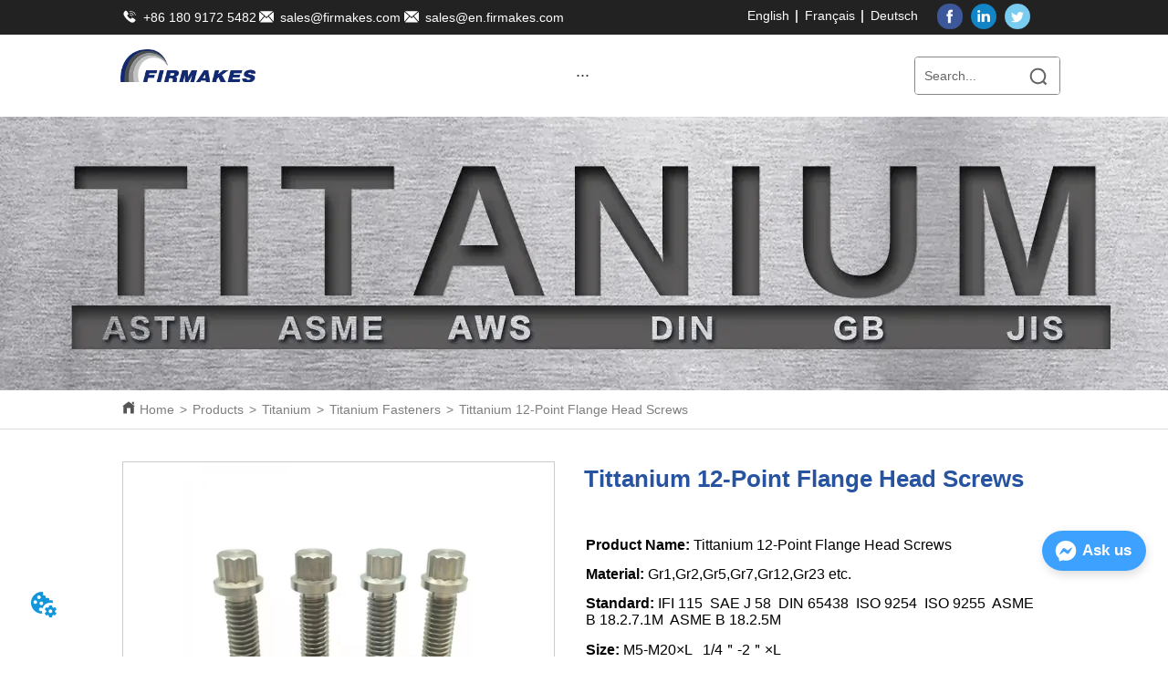

--- FILE ---
content_type: text/html; charset=utf-8
request_url: https://firmakes.com/product/tittanium12_point_flange_head_screws
body_size: 25533
content:

        <!DOCTYPE html>
        <html lang="en">
        <head>
            <meta charset="utf-8">
            <title>Tittanium 12-Point Flange Head Screws,-</title>
            <meta name="viewport" content="width=device-width,minimum-scale=1,initial-scale=1">
            <meta name="keywords" content="Tittanium 12-Point Flange Head Screws,Titanium Fasteners">
            <meta name="description" content="Firmakes Titanium  manufactures and inventories Ti 12-Point Flange Head Screws /12-Spline flange scr...">
            <meta property="og:type" content="website">
            <meta property="og:title" content="Tittanium 12-Point Flange Head Screws,-">
            <meta property="og:description" content="Firmakes Titanium  manufactures and inventories Ti 12-Point Flange Head Screws /12-Spline flange scr...">
            <meta property="og:image" content="https://dedjh0j7jhutx.cloudfront.net/1516372914188886016%2F95df8340ce5a8a542e14c230f3b12a86.png">
            <link rel="alternate" hreflang="en" href="https://firmakes.com/product/tittanium12_point_flange_head_screws">
            <link rel="canonical" href="https://firmakes.com/product/tittanium12_point_flange_head_screws">
            <link rel="stylesheet" href="/index.css">
            <link rel="stylesheet" href="/css/aos.css">
            <link rel="stylesheet" href="/css/animate.css">
            <link rel="icon" href=https://dedjh0j7jhutx.cloudfront.net/67736a45668495b01d68dd8dad9347ad.png type="image/x-icon">
            <script>
  // Define dataLayer and the gtag function.
  window.dataLayer = window.dataLayer || [];
  function gtag(){dataLayer.push(arguments);}
  
  function getCookieValue(cookieName) {
    const name = cookieName + "=";
    const decodedCookie = decodeURIComponent(document.cookie);
    const cookieArray = decodedCookie.split(';');

    for (let i = 0; i < cookieArray.length; i++) {
        let cookie = cookieArray[i].trim();
        if (cookie.indexOf(name) === 0) {
            return cookie.substring(name.length, cookie.length);
        }
    }
    return undefined;
  };
  if (!getCookieValue('skyCmpCookie')) {
    gtag('consent', 'default', {
      'ad_storage': 'granted',
      'ad_user_data': 'granted',
      'ad_personalization': 'granted',
      'analytics_storage': 'granted',
      'functionality_storage': 'granted',
      'personalization_storage': 'granted',
      'security_storage': 'granted',
    });
  }
</script>
<script defer="defer" src='https://portlet-us.s3.amazonaws.com/bundle/cmp.js'></script>
<!-- Google Tag Manager -->
<script>(function(w,d,s,l,i){w[l]=w[l]||[];w[l].push({'gtm.start':
new Date().getTime(),event:'gtm.js'});var f=d.getElementsByTagName(s)[0],
j=d.createElement(s),dl=l!='dataLayer'?'&l='+l:'';j.async=true;j.src=
'https://www.googletagmanager.com/gtm.js?id='+i+dl;f.parentNode.insertBefore(j,f);
})(window,document,'script','dataLayer','GTM-NK3PX32');</script>
<!-- End Google Tag Manager -->
<script defer id="SkyMessage" src="https://portlet-us.s3.amazonaws.com/bundle/skyMessage.js?layout=right&color=#3DA1FF&pageId=105935444263546"></script>
            <style>.gridFixed{position:fixed;top:0;left:0;right:0;z-index:99}.gridLayout{width:auto;background-repeat:no-repeat;background-position:50%;background-size:cover}.gridLayout>div>.row>.edit{height:inherit}.gridLayout .gridSub{min-height:50px}.gridLayout.gridFixed{transition:background-color .3s}
.ant-form .ant-form-item{display:inline-block;padding:0 5px;margin-bottom:3px;width:100%;box-sizing:border-box}.ant-form .ant-form-item .ant-form-item-label{display:block;text-align:left}.ant-form .ant-form-item .ant-btn{line-height:1.5;position:relative;display:inline-block;font-weight:400;white-space:nowrap;text-align:center;background-image:none;-webkit-box-shadow:0 2px 0 rgba(0,0,0,.015);box-shadow:0 2px 0 rgba(0,0,0,.015);cursor:pointer;-webkit-transition:all .3s cubic-bezier(.645,.045,.355,1);transition:all .3s cubic-bezier(.645,.045,.355,1);-webkit-user-select:none;-moz-user-select:none;-ms-user-select:none;user-select:none;-ms-touch-action:manipulation;touch-action:manipulation;height:32px;padding:0;font-size:14px;border-radius:4px;color:rgba(0,0,0,.65);background-color:#fff;border:1px solid transparent;outline:0}.ant-form .ant-form-item .ant-btn-primary{color:#fff;background-color:#1890ff;text-shadow:0 -1px 0 rgba(0,0,0,.12);-webkit-box-shadow:0 2px 0 rgba(0,0,0,.045);box-shadow:0 2px 0 rgba(0,0,0,.045)}.ant-input{-webkit-box-sizing:border-box;box-sizing:border-box;margin:0;font-variant:tabular-nums;list-style:none;-webkit-font-feature-settings:"tnum";font-feature-settings:"tnum";position:relative;display:inline-block;width:100%;height:32px;padding:4px 11px;color:rgba(0,0,0,.65);font-size:14px;line-height:1.5;background-color:#fff;background-image:none;border:1px solid #d9d9d9;border-radius:4px;-webkit-transition:all .3s;transition:all .3s}.ant-input::-moz-placeholder{color:#bfbfbf;opacity:1}.ant-input:-ms-input-placeholder{color:#bfbfbf}.ant-input::-webkit-input-placeholder{color:#bfbfbf}.ant-input:placeholder-shown{text-overflow:ellipsis}.ant-input:focus,.ant-input:hover{border-color:#40a9ff}.ant-input:focus{outline:0;-webkit-box-shadow:0 0 0 2px rgba(24,144,255,.2);box-shadow:0 0 0 2px rgba(24,144,255,.2)}.ant-input-disabled{color:rgba(0,0,0,.25);background-color:#f5f5f5;cursor:not-allowed;opacity:1}.ant-input-disabled:hover{border-color:#d9d9d9;border-right-width:1px!important}.ant-input[disabled]{color:rgba(0,0,0,.25);background-color:#f5f5f5;cursor:not-allowed;opacity:1}.ant-input[disabled]:hover{border-color:#d9d9d9;border-right-width:1px!important}textarea.ant-input{max-width:100%;height:auto;min-height:32px;line-height:1.5;vertical-align:bottom;-webkit-transition:all .3s,height 0s;transition:all .3s,height 0s}.ant-input-lg{height:40px;padding:6px 11px;font-size:16px}.ant-input-sm{height:24px;padding:1px 7px}.ant-input-clear-icon{color:rgba(0,0,0,.25);font-size:12px;cursor:pointer;-webkit-transition:color .3s;transition:color .3s;vertical-align:0}.ant-input-clear-icon:hover{color:rgba(0,0,0,.45)}.ant-input-clear-icon:active{color:rgba(0,0,0,.65)}.ant-input-clear-icon+i{margin-left:6px}.ant-input-textarea-clear-icon{color:rgba(0,0,0,.25);font-size:12px;cursor:pointer;-webkit-transition:color .3s;transition:color .3s;position:absolute;top:0;right:0;margin:8px 8px 0 0}.ant-input-textarea-clear-icon:hover{color:rgba(0,0,0,.45)}.ant-input-textarea-clear-icon:active{color:rgba(0,0,0,.65)}.ant-input-textarea-clear-icon+i{margin-left:6px}.ant-radio-group{-webkit-box-sizing:border-box;box-sizing:border-box;margin:0;padding:0;color:rgba(0,0,0,.65);font-size:14px;font-variant:tabular-nums;line-height:1.5;list-style:none;-webkit-font-feature-settings:"tnum";font-feature-settings:"tnum";display:inline-block;line-height:unset}.ant-radio-wrapper{margin:0 8px 0 0}.ant-radio,.ant-radio-wrapper{-webkit-box-sizing:border-box;box-sizing:border-box;padding:0;color:rgba(0,0,0,.65);font-size:14px;font-variant:tabular-nums;line-height:1.5;list-style:none;-webkit-font-feature-settings:"tnum";font-feature-settings:"tnum";position:relative;display:inline-block;white-space:nowrap;cursor:pointer}.ant-radio{margin:0;line-height:1;vertical-align:sub;outline:none}.ant-radio-input:focus+.ant-radio-inner,.ant-radio-wrapper:hover .ant-radio,.ant-radio:hover .ant-radio-inner{border-color:#1890ff}.ant-radio-input:focus+.ant-radio-inner{-webkit-box-shadow:0 0 0 3px rgba(24,144,255,.08);box-shadow:0 0 0 3px rgba(24,144,255,.08)}.ant-radio-checked:after{position:absolute;top:0;left:0;width:100%;height:100%;border:1px solid #1890ff;border-radius:50%;visibility:hidden;-webkit-animation:antRadioEffect .36s ease-in-out;animation:antRadioEffect .36s ease-in-out;-webkit-animation-fill-mode:both;animation-fill-mode:both;content:""}.ant-radio-wrapper:hover .ant-radio:after,.ant-radio:hover:after{visibility:visible}.ant-radio-inner{position:relative;top:0;left:0;display:block;width:16px;height:16px;background-color:#fff;border:1px solid #d9d9d9;border-radius:100px;-webkit-transition:all .3s;transition:all .3s}.ant-radio-inner:after{position:absolute;top:3px;left:3px;display:table;width:8px;height:8px;background-color:#1890ff;border-top:0;border-left:0;border-radius:8px;-webkit-transform:scale(0);-ms-transform:scale(0);transform:scale(0);opacity:0;-webkit-transition:all .3s cubic-bezier(.78,.14,.15,.86);transition:all .3s cubic-bezier(.78,.14,.15,.86);content:" "}.ant-radio-input{position:absolute;top:0;right:0;bottom:0;left:0;z-index:1;cursor:pointer;opacity:0}.ant-radio-checked .ant-radio-inner{border-color:#1890ff}.ant-radio-checked .ant-radio-inner:after{-webkit-transform:scale(1);-ms-transform:scale(1);transform:scale(1);opacity:1;-webkit-transition:all .3s cubic-bezier(.78,.14,.15,.86);transition:all .3s cubic-bezier(.78,.14,.15,.86)}.ant-radio-disabled .ant-radio-inner{background-color:#f5f5f5;border-color:#d9d9d9!important;cursor:not-allowed}.ant-radio-disabled .ant-radio-inner:after{background-color:rgba(0,0,0,.2)}.ant-radio-disabled .ant-radio-input{cursor:not-allowed}.ant-radio-disabled+span{color:rgba(0,0,0,.25);cursor:not-allowed}span.ant-radio+*{padding-right:8px;padding-left:8px}.ant-radio-button-wrapper{position:relative;display:inline-block;height:32px;margin:0;padding:0 15px;color:rgba(0,0,0,.65);line-height:30px;background:#fff;border:1px solid #d9d9d9;border-top:1.02px solid #d9d9d9;border-left:0;cursor:pointer;-webkit-transition:color .3s,background .3s,border-color .3s;transition:color .3s,background .3s,border-color .3s}.ant-radio-button-wrapper a{color:rgba(0,0,0,.65)}.ant-radio-button-wrapper>.ant-radio-button{display:block;width:0;height:0;margin-left:0}.ant-radio-group-large .ant-radio-button-wrapper{height:40px;font-size:16px;line-height:38px}.ant-radio-group-small .ant-radio-button-wrapper{height:24px;padding:0 7px;line-height:22px}.ant-radio-button-wrapper:not(:first-child):before{position:absolute;top:0;left:-1px;display:block;width:1px;height:100%;background-color:#d9d9d9;content:""}.ant-radio-button-wrapper:first-child{border-left:1px solid #d9d9d9;border-radius:4px 0 0 4px}.ant-radio-button-wrapper:last-child{border-radius:0 4px 4px 0}.ant-radio-button-wrapper:first-child:last-child{border-radius:4px}.ant-radio-button-wrapper:hover{position:relative;color:#1890ff}.ant-radio-button-wrapper:focus-within{outline:3px solid rgba(24,144,255,.06)}.ant-radio-button-wrapper .ant-radio-inner,.ant-radio-button-wrapper input[type=checkbox],.ant-radio-button-wrapper input[type=radio]{width:0;height:0;opacity:0;pointer-events:none}.ant-radio-button-wrapper-checked:not(.ant-radio-button-wrapper-disabled){z-index:1;color:#1890ff;background:#fff;border-color:#1890ff;-webkit-box-shadow:-1px 0 0 0 #1890ff;box-shadow:-1px 0 0 0 #1890ff}.ant-radio-button-wrapper-checked:not(.ant-radio-button-wrapper-disabled):before{background-color:#1890ff!important;opacity:.1}.ant-radio-button-wrapper-checked:not(.ant-radio-button-wrapper-disabled):first-child{border-color:#1890ff;-webkit-box-shadow:none!important;box-shadow:none!important}.ant-radio-button-wrapper-checked:not(.ant-radio-button-wrapper-disabled):hover{color:#40a9ff;border-color:#40a9ff;-webkit-box-shadow:-1px 0 0 0 #40a9ff;box-shadow:-1px 0 0 0 #40a9ff}.ant-radio-button-wrapper-checked:not(.ant-radio-button-wrapper-disabled):active{color:#096dd9;border-color:#096dd9;-webkit-box-shadow:-1px 0 0 0 #096dd9;box-shadow:-1px 0 0 0 #096dd9}.ant-radio-button-wrapper-checked:not(.ant-radio-button-wrapper-disabled):focus-within{outline:3px solid rgba(24,144,255,.06)}.ant-radio-group-solid .ant-radio-button-wrapper-checked:not(.ant-radio-button-wrapper-disabled){color:#fff;background:#1890ff;border-color:#1890ff}.ant-radio-group-solid .ant-radio-button-wrapper-checked:not(.ant-radio-button-wrapper-disabled):hover{color:#fff;background:#40a9ff;border-color:#40a9ff}.ant-radio-group-solid .ant-radio-button-wrapper-checked:not(.ant-radio-button-wrapper-disabled):active{color:#fff;background:#096dd9;border-color:#096dd9}.ant-radio-group-solid .ant-radio-button-wrapper-checked:not(.ant-radio-button-wrapper-disabled):focus-within{outline:3px solid rgba(24,144,255,.06)}.ant-radio-button-wrapper-disabled{cursor:not-allowed}.ant-radio-button-wrapper-disabled,.ant-radio-button-wrapper-disabled:first-child,.ant-radio-button-wrapper-disabled:hover{color:rgba(0,0,0,.25);background-color:#f5f5f5;border-color:#d9d9d9}.ant-radio-button-wrapper-disabled:first-child{border-left-color:#d9d9d9}.ant-radio-button-wrapper-disabled.ant-radio-button-wrapper-checked{color:#fff;background-color:#e6e6e6;border-color:#d9d9d9;-webkit-box-shadow:none;box-shadow:none}@-webkit-keyframes antRadioEffect{0%{-webkit-transform:scale(1);transform:scale(1);opacity:.5}to{-webkit-transform:scale(1.6);transform:scale(1.6);opacity:0}}@keyframes antRadioEffect{0%{-webkit-transform:scale(1);transform:scale(1);opacity:.5}to{-webkit-transform:scale(1.6);transform:scale(1.6);opacity:0}}@supports (-moz-appearance:meterbar) and (background-blend-mode:difference,normal){.ant-radio{vertical-align:text-bottom}}@-webkit-keyframes antCheckboxEffect{0%{-webkit-transform:scale(1);transform:scale(1);opacity:.5}to{-webkit-transform:scale(1.6);transform:scale(1.6);opacity:0}}@keyframes antCheckboxEffect{0%{-webkit-transform:scale(1);transform:scale(1);opacity:.5}to{-webkit-transform:scale(1.6);transform:scale(1.6);opacity:0}}.ant-checkbox{-webkit-box-sizing:border-box;box-sizing:border-box;margin:0;padding:0;color:rgba(0,0,0,.65);font-size:14px;font-variant:tabular-nums;line-height:1.5;list-style:none;-webkit-font-feature-settings:"tnum";font-feature-settings:"tnum";position:relative;top:-.09em;display:inline-block;line-height:1;white-space:nowrap;vertical-align:middle;outline:none;cursor:pointer}.ant-checkbox-input:focus+.ant-checkbox-inner,.ant-checkbox-wrapper:hover .ant-checkbox-inner,.ant-checkbox:hover .ant-checkbox-inner{border-color:#1890ff}.ant-checkbox-checked:after{position:absolute;top:0;left:0;width:100%;height:100%;border:1px solid #1890ff;border-radius:2px;visibility:hidden;-webkit-animation:antCheckboxEffect .36s ease-in-out;animation:antCheckboxEffect .36s ease-in-out;-webkit-animation-fill-mode:backwards;animation-fill-mode:backwards;content:""}.ant-checkbox-wrapper:hover .ant-checkbox:after,.ant-checkbox:hover:after{visibility:visible}.ant-checkbox-inner{position:relative;top:0;left:0;display:block;width:16px;height:16px;background-color:#fff;border:1px solid #d9d9d9;border-radius:2px;border-collapse:separate;-webkit-transition:all .3s;transition:all .3s}.ant-checkbox-inner:after{position:absolute;top:50%;left:22%;display:table;width:5.71428571px;height:9.14285714px;border:2px solid #fff;border-top:0;border-left:0;-webkit-transform:rotate(45deg) scale(0) translate(-50%,-50%);-ms-transform:rotate(45deg) scale(0) translate(-50%,-50%);transform:rotate(45deg) scale(0) translate(-50%,-50%);opacity:0;-webkit-transition:all .1s cubic-bezier(.71,-.46,.88,.6),opacity .1s;transition:all .1s cubic-bezier(.71,-.46,.88,.6),opacity .1s;content:" "}.ant-checkbox-input{position:absolute;top:0;right:0;bottom:0;left:0;z-index:1;width:100%;height:100%;cursor:pointer;opacity:0}.ant-checkbox-checked .ant-checkbox-inner:after{position:absolute;display:table;border:2px solid #fff;border-top:0;border-left:0;-webkit-transform:rotate(45deg) scale(1) translate(-50%,-50%);-ms-transform:rotate(45deg) scale(1) translate(-50%,-50%);transform:rotate(45deg) scale(1) translate(-50%,-50%);opacity:1;-webkit-transition:all .2s cubic-bezier(.12,.4,.29,1.46) .1s;transition:all .2s cubic-bezier(.12,.4,.29,1.46) .1s;content:" "}.ant-checkbox-checked .ant-checkbox-inner{background-color:#1890ff;border-color:#1890ff}.ant-checkbox-disabled{cursor:not-allowed}.ant-checkbox-disabled.ant-checkbox-checked .ant-checkbox-inner:after{border-color:rgba(0,0,0,.25);-webkit-animation-name:none;animation-name:none}.ant-checkbox-disabled .ant-checkbox-input{cursor:not-allowed}.ant-checkbox-disabled .ant-checkbox-inner{background-color:#f5f5f5;border-color:#d9d9d9!important}.ant-checkbox-disabled .ant-checkbox-inner:after{border-color:#f5f5f5;border-collapse:separate;-webkit-animation-name:none;animation-name:none}.ant-checkbox-disabled+span{color:rgba(0,0,0,.25);cursor:not-allowed}.ant-checkbox-disabled:hover:after,.ant-checkbox-wrapper:hover .ant-checkbox-disabled:after{visibility:hidden}.ant-checkbox-wrapper{-webkit-box-sizing:border-box;box-sizing:border-box;margin:0;padding:0;color:rgba(0,0,0,.65);font-size:14px;font-variant:tabular-nums;line-height:1.5;list-style:none;-webkit-font-feature-settings:"tnum";font-feature-settings:"tnum";display:inline-block;line-height:unset;cursor:pointer}.ant-checkbox-wrapper.ant-checkbox-wrapper-disabled{cursor:not-allowed}.ant-checkbox-wrapper+.ant-checkbox-wrapper{margin-left:8px}.ant-checkbox+span{padding-right:8px;padding-left:8px}.ant-checkbox-group{-webkit-box-sizing:border-box;box-sizing:border-box;margin:0;padding:0;color:rgba(0,0,0,.65);font-size:14px;font-variant:tabular-nums;line-height:1.5;list-style:none;-webkit-font-feature-settings:"tnum";font-feature-settings:"tnum";display:inline-block}.ant-checkbox-group-item{display:inline-block;margin-right:8px}.ant-checkbox-group-item:last-child{margin-right:0}.ant-checkbox-group-item+.ant-checkbox-group-item{margin-left:0}.ant-checkbox-indeterminate .ant-checkbox-inner{background-color:#fff;border-color:#d9d9d9}.ant-checkbox-indeterminate .ant-checkbox-inner:after{top:50%;left:50%;width:8px;height:8px;background-color:#1890ff;border:0;-webkit-transform:translate(-50%,-50%) scale(1);-ms-transform:translate(-50%,-50%) scale(1);transform:translate(-50%,-50%) scale(1);opacity:1;content:" "}.ant-checkbox-indeterminate.ant-checkbox-disabled .ant-checkbox-inner:after{background-color:rgba(0,0,0,.25);border-color:rgba(0,0,0,.25)}.Form{padding:20px;background-color:transparent}
.video{max-width:800px}#root{min-height:100%}@media screen and (max-width:600px){.RootSortable{padding-bottom:53px}}.ProDel{min-height:20px;overflow-x:auto}@media screen and (min-width:600px){.ProdelContent{display:block}.MobiledelContent{display:none}}@media screen and (max-width:600px){.MobiledelContent{display:block}.ProdelContent{display:none}}
.Button{min-width:30px}.Button a{text-align:center;display:inline-block;width:100%;transform:translateY(-50%);position:relative;top:50%}.Button a svg{display:none;width:15px;height:15px;margin-right:3px}.Button a .button0_text,.Button a svg{vertical-align:middle}
.SplitLine1{padding-top:5px;padding-bottom:5px}.SplitLine1 hr{color:#ddd;border-top-width:1px;border-top-style:solid;border-left:none;border-right:none;border-bottom:none}
.video{max-width:800px}#root{min-height:100%}@media screen and (max-width:600px){.RootSortable{padding-bottom:53px}}.ProAndNewsSrcoll{max-width:100%;overflow:hidden;display:block;margin:0 auto;transition:all .5s ease-out}.ProAndNewsSrcoll .btnContainer .btnWrap{display:inline-block}.ProAndNewsSrcoll .btnContainer .btnWrap .btn_more{display:block}.ProAndNewsSrcoll .btnContainer .btnWrap .btn_more span{line-height:36px}.ScrollImage-inner{position:relative;width:100%;margin:0 auto}.ScrollImage-inner .ScrollImage-content{overflow:hidden;position:relative}.ScrollImage-inner .ScrollImage-content:hover .ScrollImage-box{animation-play-state:paused!important;-webkit-animation-play-state:paused!important}.ScrollImage-inner .ScrollImage-content .ScrollImage-box{display:flex;position:relative;transition-timing-function:linear;animation-timing-function:linear;-webkit-animation-timing-function:linear;animation-iteration-count:infinite;-webkit-animation-iteration-count:infinite}.ScrollImage-inner .ScrollImage-content .ScrollImage-box .ScrollImage-cell{flex-shrink:0;box-sizing:border-box}.ScrollImage-inner .ScrollImage-content .ScrollImage-box .ScrollImage-cell img{display:block;width:196px;height:100px;max-width:100%}.ScrollImage-inner .ScrollImage-content .ScrollImage-box .ScrollImage-cell .ScrollImage_shade{width:196px;display:flex;justify-content:center;align-items:center;flex-direction:column;text-align:center;margin:0 auto}.ScrollImage-inner .ScrollImage-content .ScrollImage-box .ScrollImage-cell .ScrollImage_shade .ScrollImage_title{width:100%;overflow:hidden;text-overflow:ellipsis;color:#333;text-align:center;-webkit-line-clamp:1;-webkit-box-orient:vertical;display:-webkit-box}.ScrollImage-inner .ScrollImage-content .ScrollImage-box .ScrollImage-cell .ScrollImage_shade .ScrollImage_describe{font-size:12px;width:100%;overflow:hidden;text-overflow:ellipsis;-webkit-line-clamp:4;-webkit-box-orient:vertical;display:-webkit-box;color:#333;text-align:center}.ScrollImage-inner .arrow-prev{left:0}.ScrollImage-inner .arrow-next{right:0}.ScrollImage-inner .arrow{position:absolute;top:0;bottom:0}.ScrollImage-inner .arrow,.ScrollImage-inner .arrow i{width:30px;display:flex;justify-content:center;align-items:center}.ScrollImage-inner .arrow i{color:#000;font-size:16px;height:50px;cursor:pointer}.empty-content{text-align:center;margin:10px 0;height:800px}.empty-content .text{margin-top:40px;font-size:18px;color:#333}
.emptyDiv{text-align:center;height:100%;display:flex;flex-direction:column;align-items:center;justify-content:center;border:1px dashed #bbb;min-height:100px}.web_col_content_empty_tips_btn{-webkit-box-sizing:border-box;-moz-box-sizing:border-box;box-sizing:border-box;display:inline-block;width:130px;height:40px;line-height:40px;padding:0;border:1px solid rgba(127,155,255,.6);background-color:rgba(202,214,255,.1);color:#5874d8;font-size:15px;vertical-align:middle;cursor:pointer;-webkit-border-radius:2px;-moz-border-radius:2px;border-radius:2px;outline:0}.web_col_content_empty_tips_icon{display:inline-block;width:17px;height:14px;margin-right:5px;vertical-align:middle}.web_col_content_empty_tips_text{display:inline-block}.video{max-width:800px}#root{min-height:100%}@media screen and (max-width:600px){.RootSortable{padding-bottom:53px}}.rootgridv2214{position:relative}.rootgridv2214 .box,.rootgridv2214 .cell{width:100%}.rootgridv2214 .box .grid_content,.rootgridv2214 .cell .grid_content{height:100%}.rootgridv2214 .box>.grid_content{box-sizing:border-box;display:flex;flex:0 1 auto;flex-direction:row;flex-wrap:wrap;margin-right:0;margin-left:0}.rootgridv2214 .cell.edit{position:relative}.rootgridv2214 .cell.edit.empty{height:auto;display:flex;flex-direction:column}.rootgridv2214 .grid_content:after,.rootgridv2214 .grid_content:before{content:"";display:flex}
.magnifier-thumb-wrapper{position:relative;display:block;top:0;left:0;width:100%;height:100%}.magnifier-lens{overflow:hidden;background-color:#fff;opacity:.4}.magnifier-lens,.magnifier-loader{position:absolute;border:1px solid #ccc;top:0;left:0}.magnifier-loader{color:#fff;text-align:center;background:transparent;background:rgba(50,50,50,.5);-ms-filter:"progid:DXImageTransform.Microsoft.gradient(startColorstr=#7F323232,endColorstr=#7F323232)";filter:progid:DXImageTransform.Microsoft.gradient(startColorstr=#7F323232,endColorstr=#7F323232)}.magnifier-loader-text{font:13px Arial;margin-top:10px}.magnifier-preview{padding:0;width:100%;height:150px;position:relative;overflow:hidden;z-index:100;pointer-events:none}.magnifier-preview img{position:absolute;top:0;left:0}.hidden{visibility:hidden}.ScrollImage-inner{position:relative;width:100%;margin:0 auto}.ScrollImage-inner .ScrollImage-content{overflow:hidden;position:relative}.ScrollImage-inner .ScrollImage-content:hover .ScrollImage-box{animation-play-state:paused!important;-webkit-animation-play-state:paused!important}.ScrollImage-inner .ScrollImage-content .ScrollImage-box{display:flex;position:relative;transition-timing-function:linear;animation-timing-function:linear;-webkit-animation-timing-function:linear;animation-iteration-count:infinite;-webkit-animation-iteration-count:infinite}.ScrollImage-inner .ScrollImage-content .ScrollImage-box .ScrollImage-cell{flex-shrink:0;box-sizing:border-box}.ScrollImage-inner .ScrollImage-content .ScrollImage-box .ScrollImage-cell img{display:block;width:196px;height:100px;max-width:100%}.ScrollImage-inner .ScrollImage-content .ScrollImage-box .ScrollImage-cell .ScrollImage_shade{width:196px;display:flex;justify-content:center;align-items:center;flex-direction:column;text-align:center;margin:0 auto}.ScrollImage-inner .ScrollImage-content .ScrollImage-box .ScrollImage-cell .ScrollImage_shade .ScrollImage_title{width:100%;overflow:hidden;text-overflow:ellipsis;color:#333;text-align:center;-webkit-line-clamp:1;-webkit-box-orient:vertical;display:-webkit-box}.ScrollImage-inner .ScrollImage-content .ScrollImage-box .ScrollImage-cell .ScrollImage_shade .ScrollImage_describe{font-size:12px;width:100%;overflow:hidden;text-overflow:ellipsis;-webkit-line-clamp:4;-webkit-box-orient:vertical;display:-webkit-box;color:#333;text-align:center}.ScrollImage-inner .arrow-prev{left:0}.ScrollImage-inner .arrow-next{right:0}.ScrollImage-inner .arrow{position:absolute;top:0;bottom:0}.ScrollImage-inner .arrow,.ScrollImage-inner .arrow i{width:30px;display:flex;justify-content:center;align-items:center}.ScrollImage-inner .arrow i{color:#000;font-size:16px;height:50px;cursor:pointer}.video{max-width:800px}#root{min-height:100%}@media screen and (max-width:600px){.RootSortable{padding-bottom:53px}}.ImageSource{box-sizing:initial;width:100%}.ImageSource .detail_img{width:100%;position:relative;margin-top:20px}.ImageSource .detail_img_big{width:100%;height:100%}.ImageSource .detail_img_big .imageZoom{position:relative;width:100%;height:100%;left:0}.ImageSource .detail_img_big .imageZoom #imageSourcePreview{position:fixed;left:0;top:0}.ImageSource .detail_img_big img{width:100%;height:100%}@media screen and (max-width:600px){.ImageSource2{margin-left:0}.ImageSource2,.ImageSource2 .detail_img_big img{width:100%!important}.ImageSource2 .detail_img .prev{left:0}.ImageSource2 .detail_img .next{right:0}}
.TextSource{font-size:12px;line-height:1.5}
.Breadcrumb{font-size:14px}.Breadcrumb .breadcrumb-box{display:flex;align-items:flex-end;overflow-x:hidden}.Breadcrumb .breadcrumb-link{color:#333;flex-shrink:0}.Breadcrumb .breadcrumb-currenctTag{display:inline-block}.Breadcrumb .breadcrumb-separator{margin:0 6px}.Breadcrumb svg{width:14px;height:14px;margin-right:5px;color:#333}

.DataSourceText a{color:inherit}
.Logo .Logo_box{width:100%;height:100%;position:relative;display:block}.Logo .Logo_title{position:absolute;bottom:0;width:100%;line-height:1.5;text-align:center;display:none}.Logo img{width:100%;height:100%;transition:all .3s ease-out;-webkit-transition:all .3s ease-out}
.searchv220{overflow:hidden}.searchv220 .searchWrap .underline{width:100%;height:1px;background-color:#000}.searchv220 .searchWrap .main{display:flex;align-items:center;height:inherit}.searchv220 .searchWrap .main .input{height:100%;border:none;outline:none;flex:1;overflow:hidden;background:transparent}.searchv220 .searchWrap .main .icon{vertical-align:middle;cursor:pointer;margin-left:5px;text-align:center}.search_component{height:40px}
.languageWrap{width:100%}.languageWrap .language_line{width:1px;height:1em;vertical-align:middle;background-color:#595959;display:inline-block}
.Nav_pc{width:100%;max-width:100%;margin:0 auto}.Nav_pc>.rc-menu{display:flex;justify-content:center;align-items:center;text-align:center;border:none}.Nav_pc>.rc-menu>.rc-menu-item,.Nav_pc>.rc-menu>.rc-menu-submenu{display:flex;align-items:center;justify-content:center;flex:0 1 auto;font-size:18px;color:#333;border:none;height:50px;cursor:pointer;padding:0;width:100%}.Nav_pc>.rc-menu.rc-menu-horizontal{background:unset}.Nav_pc>.rc-menu.rc-menu-horizontal:after{display:none}.Nav_pc .rc-menu-horizontal{overflow:unset}.rc-menu-vertical>.rc-menu-submenu>.rc-menu-submenu-title{cursor:pointer}.Nav-popupClassName{z-index:999}.Nav-popupClassName>.rc-menu{overflow:hidden}.Nav-popupClassName .rc-menu-item,.Nav-popupClassName .rc-menu-submenu-title{font-size:14px;color:#666;background:#fff;text-align:left;cursor:pointer}.Nav-popupClassName .menuChildItem+.menuChildItem{border-top:1px solid #999}.Nav-popupClassName .menuChildItem,.Nav-popupClassName .menuChildItem .child,.Nav-popupClassName .rc-menu-submenu-title span{overflow:hidden;white-space:nowrap;text-overflow:ellipsis}.Nav-popupClassName>.rc-menu .rc-menu-submenu-title{display:flex;align-items:center}.Nav-popupClassName>.rc-menu .rc-menu-submenu-title,.Nav-popupClassName>.rc-menu>.rc-menu-item{height:50px}.Nav-popupClassName>.rc-menu .rc-menu-submenu-title{padding-top:0!important;padding-bottom:0!important}.Nav-popupClassName>.rc-menu .rc-menu-submenu-title .rc-menu-submenu-arrow{top:50%;transform:translateY(-50%)}@font-face{font-family:FontAwesome;src:url(https://cdnjs.cloudflare.com/ajax/libs/font-awesome/4.2.0/fonts/fontawesome-webfont.eot);src:url(https://cdnjs.cloudflare.com/ajax/libs/font-awesome/4.2.0/fonts/fontawesome-webfont.eot#iefix) format("embedded-opentype"),url(https://cdnjs.cloudflare.com/ajax/libs/font-awesome/4.2.0/fonts/fontawesome-webfont.woff) format("woff"),url(https://cdnjs.cloudflare.com/ajax/libs/font-awesome/4.2.0/fonts/fontawesome-webfont.ttf) format("truetype"),url(https://cdnjs.cloudflare.com/ajax/libs/font-awesome/4.2.0/fonts/fontawesome-webfont.svg#fontawesomeregular) format("svg");font-weight:400;font-style:normal}.rc-menu{outline:none;margin-bottom:0;padding-left:0;padding-right:0;list-style:none;border:1px solid #d9d9d9;box-shadow:0 0 4px #d9d9d9;border-radius:3px;color:#666}.rc-menu-rtl{direction:rtl}.rc-menu-hidden{display:none}.rc-menu-collapse{overflow:hidden;transition:height .3s ease-out}.rc-menu-item-group-list{margin:0;padding:0}.rc-menu-item-group-title{color:#999;line-height:1.5;padding:8px 10px;border-bottom:1px solid #dedede}.rc-menu-item-selected{transform:translateZ(0)}.rc-menu-item-selected,.rc-menu-submenu-selected{background-color:#eaf8fe}.rc-menu>li.rc-menu-submenu{padding:0}.rc-menu-horizontal.rc-menu-sub,.rc-menu-vertical-left.rc-menu-sub,.rc-menu-vertical-right.rc-menu-sub,.rc-menu-vertical.rc-menu-sub{min-width:160px;margin-top:0}.rc-menu-item,.rc-menu-submenu-title{margin:0;position:relative;display:block;padding:7px 7px 7px 16px;white-space:nowrap}.rc-menu-rtl .rc-menu-item,.rc-menu-rtl .rc-menu-submenu-title{padding:7px 16px 7px 7px}.rc-menu-item.rc-menu-item-disabled,.rc-menu-item.rc-menu-submenu-disabled,.rc-menu-submenu-title.rc-menu-item-disabled,.rc-menu-submenu-title.rc-menu-submenu-disabled{color:#777!important}.rc-menu>.rc-menu-item-divider{height:1px;margin:1px 0;overflow:hidden;padding:0;line-height:0;background-color:#e5e5e5}.rc-menu-submenu-popup{position:absolute}.rc-menu-submenu-popup .submenu-title-wrapper{padding-right:20px}.rc-menu-submenu-rtl.rc-menu-submenu-popup .submenu-title-wrapper,.rc-menu-submenu-rtl .rc-menu-submenu-popup .submenu-title-wrapper{padding-right:0;padding-left:20px}.rc-menu .rc-menu-item .anticon,.rc-menu .rc-menu-submenu-title .anticon{width:14px;height:14px;margin-right:8px;top:-1px}.rc-menu-rtl .rc-menu .rc-menu-item .anticon,.rc-menu-rtl .rc-menu .rc-menu-submenu-title .anticon{margin-right:0;margin-left:8px}.rc-menu-horizontal{border:none;border-bottom:1px solid #d9d9d9;box-shadow:none;white-space:nowrap;overflow:unset}.rc-menu-horizontal>.rc-menu-item,.rc-menu-horizontal>.rc-menu-submenu>.rc-menu-submenu-title{padding:15px 20px}.rc-menu-horizontal>.rc-menu-item,.rc-menu-horizontal>.rc-menu-submenu{border-bottom:2px solid transparent;display:inline-block;vertical-align:bottom}.rc-menu-horizontal>.rc-menu-item-active,.rc-menu-horizontal>.rc-menu-submenu-active{border-bottom:2px solid #2db7f5;background-color:#f3f5f7;color:#2baee9}.rc-menu-horizontal:after{content:"\20";display:block;height:0;clear:both}.rc-menu-inline,.rc-menu-vertical,.rc-menu-vertical-left,.rc-menu-vertical-right{padding:0}.rc-menu-inline>.rc-menu-item,.rc-menu-inline>.rc-menu-submenu>.rc-menu-submenu-title,.rc-menu-vertical-left>.rc-menu-item,.rc-menu-vertical-left>.rc-menu-submenu>.rc-menu-submenu-title,.rc-menu-vertical-right>.rc-menu-item,.rc-menu-vertical-right>.rc-menu-submenu>.rc-menu-submenu-title,.rc-menu-vertical>.rc-menu-item,.rc-menu-vertical>.rc-menu-submenu>.rc-menu-submenu-title{padding:12px 28px 12px 24px}.rc-menu-rtl.rc-menu-inline>.rc-menu-item,.rc-menu-rtl.rc-menu-inline>.rc-menu-submenu>.rc-menu-submenu-title,.rc-menu-rtl.rc-menu-vertical-left>.rc-menu-item,.rc-menu-rtl.rc-menu-vertical-left>.rc-menu-submenu>.rc-menu-submenu-title,.rc-menu-rtl.rc-menu-vertical-right>.rc-menu-item,.rc-menu-rtl.rc-menu-vertical-right>.rc-menu-submenu>.rc-menu-submenu-title,.rc-menu-rtl.rc-menu-vertical>.rc-menu-item,.rc-menu-rtl.rc-menu-vertical>.rc-menu-submenu>.rc-menu-submenu-title{padding:12px 24px 12px 8px}.rc-menu-inline .rc-menu-submenu-arrow,.rc-menu-vertical-left .rc-menu-submenu-arrow,.rc-menu-vertical-right .rc-menu-submenu-arrow,.rc-menu-vertical .rc-menu-submenu-arrow{display:inline-block;font:normal normal normal 14px/1 FontAwesome;font-size:inherit;vertical-align:baseline;text-align:center;text-transform:none;text-rendering:auto;position:absolute;right:16px;line-height:1.5em}.rc-menu-inline .rc-menu-submenu-arrow:before,.rc-menu-vertical-left .rc-menu-submenu-arrow:before,.rc-menu-vertical-right .rc-menu-submenu-arrow:before,.rc-menu-vertical .rc-menu-submenu-arrow:before{content:"\f0da"}.rc-menu-rtl.rc-menu-inline .rc-menu-submenu-arrow:before,.rc-menu-rtl.rc-menu-vertical-left .rc-menu-submenu-arrow:before,.rc-menu-rtl.rc-menu-vertical-right .rc-menu-submenu-arrow:before,.rc-menu-rtl.rc-menu-vertical .rc-menu-submenu-arrow:before,.rc-menu-submenu-rtl .rc-menu-inline .rc-menu-submenu-arrow:before,.rc-menu-submenu-rtl .rc-menu-vertical-left .rc-menu-submenu-arrow:before,.rc-menu-submenu-rtl .rc-menu-vertical-right .rc-menu-submenu-arrow:before,.rc-menu-submenu-rtl .rc-menu-vertical .rc-menu-submenu-arrow:before{content:"\f0d9"}.rc-menu-rtl.rc-menu-inline .rc-menu-submenu-arrow,.rc-menu-rtl.rc-menu-vertical-left .rc-menu-submenu-arrow,.rc-menu-rtl.rc-menu-vertical-right .rc-menu-submenu-arrow,.rc-menu-rtl.rc-menu-vertical .rc-menu-submenu-arrow,.rc-menu-submenu-rtl .rc-menu-inline .rc-menu-submenu-arrow,.rc-menu-submenu-rtl .rc-menu-vertical-left .rc-menu-submenu-arrow,.rc-menu-submenu-rtl .rc-menu-vertical-right .rc-menu-submenu-arrow,.rc-menu-submenu-rtl .rc-menu-vertical .rc-menu-submenu-arrow{right:auto;left:16px}.rc-menu-inline .rc-menu-submenu-arrow{transform:rotate(90deg);transition:transform .3s}.rc-menu-inline .rc-menu-submenu-open>.rc-menu-submenu-title .rc-menu-submenu-arrow{transform:rotate(-90deg)}.rc-menu-vertical-left.rc-menu-sub,.rc-menu-vertical-right.rc-menu-sub,.rc-menu-vertical.rc-menu-sub{padding:0}.rc-menu-submenu-rtl .rc-menu-vertical-left.rc-menu-sub,.rc-menu-submenu-rtl .rc-menu-vertical-right.rc-menu-sub,.rc-menu-submenu-rtl .rc-menu-vertical.rc-menu-sub{direction:rtl}.rc-menu-sub.rc-menu-inline{padding:0;border:none;border-radius:0;box-shadow:none}.rc-menu-sub.rc-menu-inline>.rc-menu-item,.rc-menu-sub.rc-menu-inline>.rc-menu-submenu>.rc-menu-submenu-title{padding-top:8px;padding-bottom:8px;padding-right:0}.rc-menu-rtl .rc-menu-sub.rc-menu-inline>.rc-menu-item,.rc-menu-rtl .rc-menu-sub.rc-menu-inline>.rc-menu-submenu>.rc-menu-submenu-title{padding-left:0}.rc-menu-open-slide-up-appear,.rc-menu-open-slide-up-enter{animation-duration:.3s;animation-fill-mode:both;transform-origin:0 0;opacity:0;animation-timing-function:cubic-bezier(.08,.82,.17,1);animation-play-state:paused}.rc-menu-open-slide-up-leave{animation-duration:.3s;animation-fill-mode:both;transform-origin:0 0;opacity:1;animation-timing-function:cubic-bezier(.6,.04,.98,.34);animation-play-state:paused}.rc-menu-open-slide-up-appear.rc-menu-open-slide-up-appear-active,.rc-menu-open-slide-up-enter.rc-menu-open-slide-up-enter-active{animation-name:rcMenuOpenSlideUpIn;animation-play-state:running}.rc-menu-open-slide-up-leave.rc-menu-open-slide-up-leave-active{animation-name:rcMenuOpenSlideUpOut;animation-play-state:running}@keyframes rcMenuOpenSlideUpIn{0%{opacity:0;transform-origin:0 0;transform:scaleY(0)}to{opacity:1;transform-origin:0 0;transform:scaleY(1)}}@keyframes rcMenuOpenSlideUpOut{0%{opacity:1;transform-origin:0 0;transform:scaleY(1)}to{opacity:0;transform-origin:0 0;transform:scaleY(0)}}.rc-menu-open-zoom-appear,.rc-menu-open-zoom-enter{opacity:0;animation-duration:.3s;animation-fill-mode:both;transform-origin:0 0;animation-timing-function:cubic-bezier(.08,.82,.17,1);animation-play-state:paused}.rc-menu-open-zoom-leave{animation-duration:.3s;animation-fill-mode:both;transform-origin:0 0;animation-timing-function:cubic-bezier(.6,.04,.98,.34);animation-play-state:paused}.rc-menu-open-zoom-appear.rc-menu-open-zoom-appear-active,.rc-menu-open-zoom-enter.rc-menu-open-zoom-enter-active{animation-name:rcMenuOpenZoomIn;animation-play-state:running}.rc-menu-open-zoom-leave.rc-menu-open-zoom-leave-active{animation-name:rcMenuOpenZoomOut;animation-play-state:running}.rc-menu-submenu-rtl.rc-menu-open-zoom-appear,.rc-menu-submenu-rtl .rc-menu-open-zoom-appear,.rc-menu-submenu-rtl.rc-menu-open-zoom-enter,.rc-menu-submenu-rtl .rc-menu-open-zoom-enter,.rc-menu-submenu-rtl.rc-menu-open-zoom-leave,.rc-menu-submenu-rtl .rc-menu-open-zoom-leave{transform-origin:top right!important}@keyframes rcMenuOpenZoomIn{0%{opacity:0;transform:scale(0)}to{opacity:1;transform:scale(1)}}@keyframes rcMenuOpenZoomOut{0%{transform:scale(1)}to{opacity:0;transform:scale(0)}}.video{max-width:800px}#root{min-height:100%}@media screen and (max-width:600px){.RootSortable{padding-bottom:53px}}
.video{max-width:800px}#root{min-height:100%}@media screen and (max-width:600px){.RootSortable{padding-bottom:53px}}.ImageCollect1 .ImageCollectCell{overflow:hidden}.ImageCollect1 .Image_box{width:100%;height:100%;position:relative;display:block;margin:0 auto;max-width:100%;transition:all .3s ease-out;-webkit-transition:all .3s ease-out}.ImageCollect1 .Image_shade{position:absolute;top:0;left:0;right:0;bottom:0;width:100%;text-align:center;display:none;background:rgba(0,0,0,.6);justify-content:center;align-items:center;flex-direction:column;color:#fff}.ImageCollect1 .Image_shade .Image_title{font-size:14px;width:100%;overflow:hidden;text-overflow:ellipsis;white-space:nowrap}.ImageCollect1 .Image_shade .Image_describe{font-size:12px;width:100%;overflow:hidden;text-overflow:ellipsis;white-space:nowrap}.ImageCollect1 img{display:block;width:100%;height:100%}@media screen and (min-width:600px){.ImageCollect1 .Image_box:hover .Image_shade{display:flex}}@media screen and (max-width:600px){.ImageCollect1 .Image_shade{height:32px;line-height:32px;top:unset}.ImageCollect1 .Image_shade .Image_describe{display:block}}
.text{min-width:100px;min-height:20px}.text ul,.text ul>li{list-style:disc}.text ol,.text ol>li{list-style:decimal}
.IconText{min-width:30px}.IconText a{display:flex;align-items:center;width:100%}.IconText a div{height:1em;width:3px}.IconText a svg{width:15px;height:15px;vertical-align:middle}.IconText .none{pointer-events:none}
.video{max-width:800px}#root{min-height:100%}@media screen and (max-width:600px){.RootSortable{padding-bottom:53px}}.FooterMobile2{display:none;position:fixed;width:100%;bottom:0;z-index:1}.FooterMobile2 .mobile-footer-container .footer-mobile-bottom{background-color:#333;display:flex;flex-direction:row;justify-content:space-around;color:#fff;line-height:49px}.FooterMobile2 .mobile-footer-container .footer-mobile-bottom .footer-mobile-item a{color:inherit}.FooterMobile2 .mobile-footer-container .footer-mobile-bottom .footer-mobile-item a i{vertical-align:sub}.FooterMobile2 .mobile-footer-container .footer-mobile-bottom .footer-mobile-item a svg{width:18px;height:18px;margin-right:5px}@media screen and (max-width:600px){.FooterMobile2{display:block}}
.video{max-width:800px}#root{min-height:100%}@media screen and (max-width:600px){.RootSortable{padding-bottom:53px}}.hotNav{position:relative;cursor:pointer}.hotNav:after{content:"";position:absolute;left:-10px;top:-10px;right:-10px;bottom:-10px}.dropclassifyv2311{cursor:pointer;margin:10px 0}.dropclassifyv2311 .dropclassifyList{overflow:hidden}.dropclassifyv2311 .anticon-right{display:flex}.dropclassifyv2311 .classify-main{padding:10px 20px;position:relative;border-bottom-width:0;border-left-width:0;border-right-width:0}.dropclassifyv2311 .classify-main+.classify-main{border-top:none}@media (hover:hover){.dropclassifyv2311 .classify-main:hover{background:#f2f3f7}}.dropclassifyv2311 .classify-main .classify-sub{display:none;background:#fff;z-index:100;overflow:hidden}.dropclassifyv2311 .classify-sub__title,.dropclassifyv2311 .classify-title{display:flex;justify-content:space-between;align-items:center}.dropclassifyv2311 .classify-sub__item{padding:10px 20px;position:relative;width:300px;border-bottom-width:0;border-left-width:0;border-right-width:0}@media (hover:hover){.dropclassifyv2311 .classify-sub__item:hover{background:#f2f3f7}.dropclassifyv2311 .classify-sub__item+.classify-sub__item{border-top:none}}.dropclassifyv2311 .classify-third{overflow:hidden;display:none;background:#fff;z-index:100}.dropclassifyv2311 .classify-third__item{padding:10px 20px;width:300px;border-bottom-width:0;border-left-width:0;border-right-width:0}@media (hover:hover){.dropclassifyv2311 .classify-third__item:hover{color:#00a4ff}}.dropclassifyv2311 .anticon-right{transform:rotate(90deg)}.dropclassifyv2311 .classify-main{width:100%;padding:0;font-size:14px;color:#333}.dropclassifyv2311 .classify-main .active{display:block}.dropclassifyv2311 .classify-main:hover{background:#fff}.dropclassifyv2311 .classify-main .classify-sub__item{padding:0;width:100%!important}.dropclassifyv2311 .classify-main .classify-sub__item .classify-sub__title{padding:12px 20px}.dropclassifyv2311 .classify-main .classify-sub__item:hover{background:#fff}.dropclassifyv2311 .classify-main .classify-third__item{width:100%;padding:12px 50px;font-size:12px;color:#666}.dropclassifyv2311 .classify-main .classify-sub__title,.dropclassifyv2311 .classify-main .classify-title{padding:12px 20px}.dropclassifyv2311 .classify-main .classify-sub,.dropclassifyv2311 .classify-main .classify-third{position:static;width:100%}
#Form2327_ee307246e1e4c23542d0372934b59c164 .ant-form .ant-form-item .ant-input:focus{border-color:rgba(39,83,161, 1);border-style:solid;;border-width:1px;background-color:rgba(255,255,255, 0)}
#Form2327_ee307246e1e4c23542d0372934b59c164 .ant-form .ant-form-item:last-child button{width:310px;height:36px}
#Form2327_ee307246e1e4c23542d0372934b59c164 .ant-form .ant-form-item input{height:36px}
#Form2327_ee307246e1e4c23542d0372934b59c164 .ant-form .ant-form-item .ant-input{color:rgba(51,51,51, 1);font-size:14px;font-family:Arial;border-color:rgba(204,204,204, 1);border-style:solid;;border-width:1px;border-radius:0px 0px 0px 0px;background-color:rgba(247,247,247, 1)}
#Form2327_ee307246e1e4c23542d0372934b59c164 .ant-form .ant-form-item .ant-btn{color:rgba(255,255,255, 1);font-size:16px;font-family:Arial;border-width:0px;border-radius:2px 2px 2px 2px;background-color:rgba(39,83,161, 1)}
#Form2327_ee307246e1e4c23542d0372934b59c164 .ant-form .ant-form-item:last-child{text-align:center}
#Form2327_ee307246e1e4c23542d0372934b59c164 .ant-form .ant-form-item{margin-bottom:1.0852581727450006%}
#Form2327_ee307246e1e4c23542d0372934b59c164 .ant-form .ant-form-item .ant-btn:hover{color:rgba(255,255,255, 1);border-color:rgba(19,58,128, 1);border-style:solid;;border-width:0px;background-color:rgba(19,58,128, 1)}
#Form2327_ee307246e1e4c23542d0372934b59c164{margin-top:-14px;margin-Bottom:0px;margin-Left:3.4883298409660735%;margin-Right:3.4883298409660735%;background-color:rgba(255,255,255, 0)}
#Form2327_ee307246e1e4c23542d0372934b59c164 .ant-form .ant-form-item .ant-btn:active{background-color:rgba(19,58,128, 1)}
#Form2327_ee307246e1e4c23542d0372934b59c164 .ant-form .ant-form-item .ant-input:hover{border-color:rgba(39,83,161, 1);border-style:solid;;border-width:1px;background-color:rgba(255,255,255, 0)}
#Form2327_ee307246e1e4c23542d0372934b59c164 .ant-form .ant-form-item .ant-form-item-label{color:rgba(85,85,85, 0);font-size:14px;font-family:Arial;font-weight: bold}
#Form2327_ee307246e1e4c23542d0372934b59c164 .ant-form .ant-form-item textarea{height:90px}
#ProDel308_1115c542a09192c964b909e4ba6e0f2c{margin-top:10px;margin-Bottom:0px;margin-Left:0%;margin-Right:0%}
#ProDel308_759e1d4a2a19411fb0bd5d9d23a7f433{margin-top:2px;margin-Bottom:200px;margin-Left:0.3294892915980231%;margin-Right:0%}
#Button11413_3ef1617c3e649c37b34c71e721e42735 a svg{color:rgba(73,66,109, 0);display:inline-block;width:24px;height:24px}
#Button11413_3ef1617c3e649c37b34c71e721e42735 a{text-align:left}
#Button11413_3ef1617c3e649c37b34c71e721e42735:hover{background-color:rgba(241,241,241, 1)}
#Button11413_3ef1617c3e649c37b34c71e721e42735:hover .button0_text{color:rgba(39,83,161, 1)}
#Button11413_3ef1617c3e649c37b34c71e721e42735{margin-top:0px;margin-Bottom:0px;margin-Left:1.625848940111134%;margin-Right:0%;height:50px;border-color:rgba(24,144,255, 1);border-style:solid;;border-width:0px;border-radius:0px 0px 0px 0px;background-color:rgba(241,241,241, 0)}
#Button11413_3ef1617c3e649c37b34c71e721e42735 .button0_text{color:rgba(39,83,161, 1);font-size:20px;font-family:Arial}
#Button11413_4779eeb0be234120b80fac0e024cd92f0 a svg{display:none}
#Button11413_4779eeb0be234120b80fac0e024cd92f0:hover{background-color:rgba(19,58,128, 1)}
#Button11413_4779eeb0be234120b80fac0e024cd92f0:hover .button0_text{color:rgba(255,255,255, 1);font-size:18px}
#Button11413_4779eeb0be234120b80fac0e024cd92f0{margin-top:0px;margin-Bottom:0px;margin-Left:0%;margin-Right:75.29859967051071%;height:40px;border-color:rgba(24,144,255, 1);border-style:solid;;border-width:0px;border-radius:0px 0px 0px 0px;background-color:rgba(39,83,161, 1)}
#Button11413_4779eeb0be234120b80fac0e024cd92f0 .button0_text{color:rgba(255,255,255, 1);font-size:18px;font-family:Arial}
#SplitLine222_dd3558011260da2e648559b9970c0220{margin-top:10px;margin-Bottom:20px;margin-Left:0%;margin-Right:0%}
#SplitLine222_dd3558011260da2e648559b9970c0220 hr{color:rgba(39,83,161, 1);border-top-style:dashed !important;;border-top-width:1px;border-top-style:solid;}
#ListScroll304_293c871b98d6dea9488073688eda2a11 .ScrollImage-inner .ScrollImage-cell .ScrollImage_describe:hover{color:rgba(0,0,0, 1);font-size:12px;font-family:微软雅黑, Microsoft YaHei}
#ListScroll304_293c871b98d6dea9488073688eda2a11 .ScrollImage-inner .ScrollImage-cell .ScrollImage_describe{color:rgba(0,0,0, 1);display:none;font-size:12px;text-align:left;font-family:微软雅黑, Microsoft YaHei}
#ListScroll304_293c871b98d6dea9488073688eda2a11 .ScrollImage-inner .ScrollImage-cell .ScrollImage_title:hover{color:rgba(39,83,161, 1);font-size:16px;font-family:PingFang SC;}
#ListScroll304_293c871b98d6dea9488073688eda2a11 .ScrollImage-inner .btn_more{color:rgba(0,0,0, 0);font-size:12px;font-family:Arial;;border-color:rgba(0,0,0, 1);border-style:solid;;border-width:0px;border-radius:5px 5px 5px 5px}
#ListScroll304_293c871b98d6dea9488073688eda2a11 .ScrollImage-inner .btnWrap .btn_more{text-align:center}
#ListScroll304_293c871b98d6dea9488073688eda2a11 .ScrollImage-inner .arrow>i{color:rgba(0,0,0, 1);display:flex;font-size:16px}
#ListScroll304_293c871b98d6dea9488073688eda2a11 .ScrollImage-inner .btn_more:hover{color:rgba(0,0,0, 0);font-size:12px;border-color:rgba(0,0,0, 1);border-style:solid;;border-width:0px;border-radius:5px 5px 5px 5px}
#ListScroll304_293c871b98d6dea9488073688eda2a11{margin-top:10px;margin-Bottom:0px;margin-Left:0%;margin-Right:0%;border-color:rgba(204,204,204, 1);border-style:solid;;border-width:0px}
#ListScroll304_293c871b98d6dea9488073688eda2a11 .ScrollImage-inner .ScrollImage-cell .ScrollImage_title{color:rgba(85,85,85, 1);display:-webkit-box;font-size:16px;-webkit-line-clamp: 1;text-align:center;font-family:PingFang SC;;line-height:20px}
#ListScroll304_293c871b98d6dea9488073688eda2a11 .ScrollImage-inner .ScrollImage-cell img{display:block;object-fit:fill;border-color:rgba(204,204,204, 1);border-style:solid;;border-width:1px}
#ListScroll304_293c871b98d6dea9488073688eda2a11 .ScrollImage-inner .btnContainer{display:block;text-align:center}
#ListScroll304_293c871b98d6dea9488073688eda2a11 .ScrollImage-inner .ScrollImage-cell img:hover{border-color:rgba(39,83,161, 1);border-style:solid;;border-width:1px}
#ListScroll304_293c871b98d6dea9488073688eda2a11 .ScrollImage-inner .arrow>i:hover{color:rgba(0,0,0, 1)}
#RootGrid2214_075b99b5aebc931061562f40096b51ee0{margin-top:0px;margin-Bottom:0px;margin-Left:10.44932079414838%;margin-Right:10.44932079414838%}
#RootGrid2214_0c575a0b381b65662591a80695f20ee30{margin-top:50px;margin-Bottom:0px;margin-Left:0%;margin-Right:0%;padding-top:0%;padding-Bottom:0%;padding-Left:10.438413361169102%;padding-Right:10.438413361169102%}
#RootGridCell_0c575a0b381b65662591a80695f20ee31>.grid_content{background-color:rgba(241,241,241, 1)}
#RootGrid2214_66361f3205424f197a5c638a281560ba0{padding-top:0%;padding-Bottom:0%;padding-Left:0%;padding-Right:0%;}
#RootGridCell_66361f3205424f197a5c638a281560ba7{padding-top:0%;padding-Bottom:0%;padding-Left:0%;padding-Right:0%}
#RootGridCell_66361f3205424f197a5c638a281560ba8{padding-top:0%;padding-Bottom:0%;padding-Left:10.44932079414838%;padding-Right:10.44932079414838%}
#RootGrid2214_6866679efb18149f065375745de24d3a0{padding-top:0%;padding-Bottom:0%;padding-Left:10.438413361169102%;padding-Right:10.438413361169102%}
#RootGridCell_bdd2e787e7f3476ea4cf5ce8a4423ab82>.grid_content{background-image:url(https://dedjh0j7jhutx.cloudfront.net/1516372914188886016%2F34eb6425-0e13-4ea6-aed4-da62120ee073.webp);background-size:undefined;background-repeat:no-repeat;background-position:center;background-attachment:undefined}
#RootGrid2214_cc8761465e91e558456ad385e10e1e300{margin-top:0px;margin-Bottom:30px;margin-Left:0%;margin-Right:0%;padding-top:0%;padding-Bottom:0%;padding-Left:0%;padding-Right:0%}
#RootGrid2214_e05f782d3cfa7d50cef03eaad62fb9940{padding-top:0%;padding-Bottom:0%;padding-Left:10.438413361169102%;padding-Right:10.438413361169102%}
#RootGrid2214_ee307246e1e4c23542d0372934b59c160{padding-top:0%;padding-Bottom:0%;padding-Left:0%;padding-Right:1.826722338204593%;}
#RootGridBox_ee307246e1e4c23542d0372934b59c165>.grid_content{background-color:rgba(247,247,247, 1)}
#RootGridCell_ee307246e1e4c23542d0372934b59c168{padding-top:0%;padding-Bottom:0%;padding-Left:0%;padding-Right:0%}
#RootGridCell_ee307246e1e4c23542d0372934b59c169{padding-top:0%;padding-Bottom:0%;padding-Left:10.643694027058269%;padding-Right:10.643694027058269%}
#SplitLine222_66361f3205424f197a5c638a281560ba2{margin-top:10px;margin-Bottom:20px;margin-Left:45.74210661987876%;margin-Right:45.74210661987876%}
#SplitLine222_66361f3205424f197a5c638a281560ba2 hr{color:rgba(39,83,161, 1);border-top-style:solid !important;;border-top-width:3px;border-top-style:solid;}
#SplitLine222_cc8761465e91e558456ad385e10e1e302{margin-top:0px;margin-Bottom:0px;margin-Left:0%;margin-Right:0%}
#SplitLine222_cc8761465e91e558456ad385e10e1e302 hr{color:rgba(221,221,221, 1);border-top-style:solid !important;;border-top-width:0.5px;border-top-style:solid;}
#SplitLine222_ee307246e1e4c23542d0372934b59c163{margin-top:10px;margin-Bottom:0px;margin-Left:47.386889962497605%;margin-Right:47.386889962497605%}
#SplitLine222_ee307246e1e4c23542d0372934b59c163 hr{color:rgba(39,83,161, 1);border-top-style:solid !important;;border-top-width:3px;border-top-style:solid;}
#ImageSource304_2e5e0dfc0a433ee5a3927badaf3217dd .magnifier-preview,#ImageSource304_2e5e0dfc0a433ee5a3927badaf3217dd .magnifier-lens{display:block}
#ImageSource304_2e5e0dfc0a433ee5a3927badaf3217dd .ScrollImage-inner .arrow>i{color:rgba(124,124,124, 1);display:flex;font-size:18px;background-color:rgba(221,221,221, 1)}
#ImageSource304_2e5e0dfc0a433ee5a3927badaf3217dd{margin-top:0px;margin-Bottom:0px;margin-Left:0%;margin-Right:6.647458324758181%}
#ImageSource304_2e5e0dfc0a433ee5a3927badaf3217dd .detail_img_big .imageZoom img{object-fit:contain}
#ImageSource304_2e5e0dfc0a433ee5a3927badaf3217dd .detail_img .ScrollImage-cell img{object-fit:contain}
#ImageSource304_2e5e0dfc0a433ee5a3927badaf3217dd .ImageSource{border-color:rgba(204,204,204, 1);border-style:solid;;border-width:1px}
#ImageSource304_2e5e0dfc0a433ee5a3927badaf3217dd .ScrollImage-inner .arrow>i:hover{color:rgba(51,51,51, 1)}
#TextSource1148_cb4718679cd96cd71cd0805a8da3bb6d .clearTextStyle{color:rgba(39,83,161, 1);font-size:26px;font-family:Arial}
#TextSource1148_cb4718679cd96cd71cd0805a8da3bb6d{margin-top:0px;margin-Bottom:30px;margin-Left:0%;margin-Right:0%}
#Breadcrumb1148_cc8761465e91e558456ad385e10e1e301 svg{color:rgba(85,85,85, 1);display:inline-block;width:14px;height:14px}
#Breadcrumb1148_cc8761465e91e558456ad385e10e1e301 .breadcrumb-link{color:rgba(126,126,126, 1);font-size:14px;font-family:Arial}
#Breadcrumb1148_cc8761465e91e558456ad385e10e1e301{margin-top:12px;margin-Bottom:8px;margin-Left:10.44932079414838%;margin-Right:14.691091954022989%}
#Breadcrumb1148_cc8761465e91e558456ad385e10e1e301 .breadcrumb-link:hover{color:rgba(39,83,161, 1);font-size:14px;font-family:Arial}
#TextNormal2117_66361f3205424f197a5c638a281560ba1:hover{color:rgba(85,85,85, 1);font-size:30px;background-color:rgba(255,255,255, 0)}
#TextNormal2117_66361f3205424f197a5c638a281560ba1{color:rgba(85,85,85, 1);margin-top:20px;margin-Bottom:0px;margin-Left:0%;margin-Right:0%;font-size:30px;text-align:center;font-family:Arial;font-weight: bold;line-height:30px;background-color:rgba(255,255,255, 0)}
#TextNormal2117_bdd2e787e7f3476ea4cf5ce8a4423ab81:hover{color:rgba(51,51,51, 0);font-size:14px;background-color:rgba(255,255,255, 0)}
#TextNormal2117_bdd2e787e7f3476ea4cf5ce8a4423ab81{color:rgba(102,102,102, 0);margin-top:300px;margin-Bottom:0px;margin-Left:0%;margin-Right:0%;font-size:14px;font-family:Arial;line-height:20px;background-color:rgba(255,255,255, 0)}
#TextNormal2117_ee307246e1e4c23542d0372934b59c162:hover{color:rgba(85,85,85, 1);font-size:30px;background-color:rgba(255,255,255, 0)}
#TextNormal2117_ee307246e1e4c23542d0372934b59c162{color:rgba(85,85,85, 1);margin-top:20px;margin-Bottom:0px;margin-Left:0%;margin-Right:0%;font-size:30px;text-align:center;font-family:Arial;font-weight: bold;line-height:30px;background-color:rgba(255,255,255, 0)}
#DataSourceText1148_f8edd9b08b188658ebe9c641844d03b6{color:rgba(85,85,85, 1);margin-top:0px;margin-Bottom:5px;margin-Left:0%;margin-Right:0%;font-size:14px}
#DataSourceText1148_60324090b98cdf08a9a741f00422aae00{margin-top:10px;margin-Bottom:0px;margin-Left:0%;margin-Right:0%}
#Grid1148_header{margin-top:0px;margin-Bottom:0px;margin-Left:0%;margin-Right:0%;box-shadow:1px 0px 4px 1px rgba(220,220,220, 0.8);background-color:rgba(255,255,255, 1)}
#Logo11413_1ce671f7066564768c299231767fded713{margin-top:16px;margin-Bottom:16px;margin-Left:17.776874382949067%;margin-Right:0%}
#Search2220_1ce671f7066564768c299231767fded715:hover .input ,#Search2220_1ce671f7066564768c299231767fded715:hover .input::placeholder{color:rgba(12,12,12, 1)}
#Search2220_1ce671f7066564768c299231767fded715 .icon svg{color:rgba(102,102,102, 1);width:22px;height:22px}
#Search2220_1ce671f7066564768c299231767fded715:hover .main{line-height:40px}
#Search2220_1ce671f7066564768c299231767fded715 .input ,#Search2220_1ce671f7066564768c299231767fded715 .input::placeholder{color:rgba(102,102,102, 1)}
#Search2220_1ce671f7066564768c299231767fded715 .main{line-height:40px;background-color:rgba(255,255,255, 1)}
#Search2220_1ce671f7066564768c299231767fded715:hover .icon svg{color:rgba(39,83,161, 1)}
#Search2220_1ce671f7066564768c299231767fded715 .input{font-size:14px;text-align:left;font-family:Arial;;padding-left:10px}
#Search2220_1ce671f7066564768c299231767fded715 .icon:hover{background-color:rgba(63,124,195, 1)}
#Search2220_1ce671f7066564768c299231767fded715 i.icon{width:50px}
#Search2220_1ce671f7066564768c299231767fded715:hover{border-color:rgba(39,83,161, 1);border-style:solid;;border-width:1px;border-radius:4px 4px 4px 4px}
#Search2220_1ce671f7066564768c299231767fded715 .main:hover{background-color:rgba(255,255,255, 1)}
#Search2220_1ce671f7066564768c299231767fded715 .icon{background-color:rgba(255,255,255, 1)}
#Search2220_1ce671f7066564768c299231767fded715{margin-top:24px;margin-Bottom:20px;margin-Left:1.011036505363896%;margin-Right:10.079493709963726%;border-color:rgba(134,133,136, 1);border-style:solid;;border-width:1px;border-radius:4px 4px 4px 4px}
#Search2220_1ce671f7066564768c299231767fded715 .icon:hover, #Search2220_1ce671f7066564768c299231767fded715 .icon:hover svg{background-color:rgba(255,255,255, 1)}
#Search2220_1ce671f7066564768c299231767fded715:hover .input{font-size:14px;font-family:Arial}
#Button11413_1ce671f7066564768c299231767fded710:hover a svg{color:rgba(39,83,161, 1)}
#Button11413_1ce671f7066564768c299231767fded710 a svg{color:rgba(255,255,255, 1);display:inline-block;width:16px;height:16px}
#Button11413_1ce671f7066564768c299231767fded710 a{text-align:left}
#Button11413_1ce671f7066564768c299231767fded710:hover{background-color:rgba(24,144,255, 0)}
#Button11413_1ce671f7066564768c299231767fded710:hover .button0_text{color:rgba(39,83,161, 1)}
#Button11413_1ce671f7066564768c299231767fded710{margin-top:8px;margin-Bottom:10px;margin-Left:-43.06600599498379%;margin-Right:43.06600599498379%;height:20px;border-color:rgba(24,144,255, 1);border-style:solid;;border-width:0px;border-radius:40px 40px 40px 40px;background-color:rgba(24,144,255, 0)}
#Button11413_1ce671f7066564768c299231767fded710 .button0_text{color:rgba(255,255,255, 1);font-size:14px;font-family:Arial}
#Button11413_1ce671f7066564768c299231767fded711:hover a svg{color:rgba(39,83,161, 1)}
#Button11413_1ce671f7066564768c299231767fded711 a svg{color:rgba(255,255,255, 1);display:inline-block;width:16px;height:16px}
#Button11413_1ce671f7066564768c299231767fded711 a{text-align:left}
#Button11413_1ce671f7066564768c299231767fded711:hover{background-color:rgba(24,144,255, 0)}
#Button11413_1ce671f7066564768c299231767fded711:hover .button0_text{color:rgba(39,83,161, 1)}
#Button11413_1ce671f7066564768c299231767fded711{margin-top:8px;margin-Bottom:10px;margin-Left:-23.490548724536612%;margin-Right:23.490548724536612%;height:20px;border-color:rgba(24,144,255, 1);border-style:solid;;border-width:0px;border-radius:40px 40px 40px 40px;background-color:rgba(24,144,255, 0)}
#Button11413_1ce671f7066564768c299231767fded711 .button0_text{color:rgba(255,255,255, 1);font-size:14px;font-family:Arial}
#Button11413_1ce671f7066564768c299231767fded712 a svg{color:rgba(255,255,255, 1);display:inline-block;width:16px;height:16px}
#Button11413_1ce671f7066564768c299231767fded712 a{text-align:left}
#Button11413_1ce671f7066564768c299231767fded712:hover{background-color:rgba(24,144,255, 0)}
#Button11413_1ce671f7066564768c299231767fded712:hover .button0_text{color:rgba(255,255,255, 1)}
#Button11413_1ce671f7066564768c299231767fded712{margin-top:8px;margin-Bottom:10px;margin-Left:0%;margin-Right:0%;height:20px;border-color:rgba(24,144,255, 1);border-style:solid;;border-width:0px;border-radius:40px 40px 40px 40px;background-color:rgba(24,144,255, 0)}
#Button11413_1ce671f7066564768c299231767fded712 .button0_text{color:rgba(255,255,255, 1);font-size:14px;font-family:Arial}
#Language2117_1ce671f7066564768c299231767fded79 .language_select{color:rgba(51,51,51, 1);font-size:14px;font-family:Arial}
#Language2117_1ce671f7066564768c299231767fded79 .language_title:hover,#Language2117_1ce671f7066564768c299231767fded79 .language_select:hover{color:rgba(39,83,161, 1);font-size:14px;font-family:Arial}
#Language2117_1ce671f7066564768c299231767fded79>div{text-align:right}
#Language2117_1ce671f7066564768c299231767fded79 .language_title{color:rgba(255,255,255, 1);font-size:14px;font-family:Arial}
#Language2117_1ce671f7066564768c299231767fded79{margin-top:9px;margin-Bottom:9px;margin-Left:0%;margin-Right:0%}
#Language2117_1ce671f7066564768c299231767fded79 .language_line{width:2px;background-color:rgba(204,204,204, 1);margin-left: 2.68325064635595%;margin-right:2.68325064635595%}
#RootGrid2214_1ce671f7066564768c299231767fded72{padding-top:0%;padding-Bottom:0%;padding-Left:10.438413361169102%;padding-Right:10.438413361169102%;background-color:rgba(34,34,34, 1)}
#RootGrid2214_1ce671f7066564768c299231767fded73{padding-top:0%;padding-Bottom:0%;padding-Left:7.828810020876826%;padding-Right:7.828810020876826%;background-color:rgba(255,255,255, 1)}
#RootGrid2214_1ce671f7066564768c299231767fded75{padding-top:0%;padding-Bottom:0%;padding-Left:0%;padding-Right:43.84162214001918%;background-color:rgba(34,34,34, 1)}
#RootGrid2214_1ce671f7066564768c299231767fded76{padding-top:0%;padding-Bottom:0%;padding-Left:0%;padding-Right:0%}
#RootGrid2214_1ce671f7066564768c299231767fded77{padding-top:0%;padding-Bottom:0%;padding-Left:0%;padding-Right:0%}
#NavDataPC1308_1ce671f7066564768c299231767fded714 .Nav_pc .menuTitle:hover{color:rgba(255,255,255, 1);font-size:18px;background-color:rgba(39,83,161, 1)}
#NavDataPC1308_1ce671f7066564768c299231767fded714 .Nav-popupClassName .menuChildItem+.menuChildItem{border-top-style:dashed !important;}
#NavDataPC1308_1ce671f7066564768c299231767fded714 .Nav-popupClassName .rc-menu-item.submenu-children-active,#NavDataPC1308_1ce671f7066564768c299231767fded714 .Nav-popupClassName .submenu-children-active .rc-menu-submenu-title{font-family:Arial;font-weight: bold}
#NavDataPC1308_1ce671f7066564768c299231767fded714 .Nav-popupClassName .rc-menu-item,#NavDataPC1308_1ce671f7066564768c299231767fded714 .Nav-popupClassName .rc-menu-submenu-title{font-size:14px;font-family:Arial;;background-color:rgba(239,243,248, 1)}
#NavDataPC1308_1ce671f7066564768c299231767fded714 .Nav-popupClassName .rc-menu-item:hover,#NavDataPC1308_1ce671f7066564768c299231767fded714 .Nav-popupClassName .rc-menu-submenu-title:hover{color:rgba(39,83,161, 1);font-family:Arial}
#NavDataPC1308_1ce671f7066564768c299231767fded714 .Nav_pc .menuTitle.submenu-active,#NavDataPC1308_1ce671f7066564768c299231767fded714 .Nav_pc .menuTitle.rc-menu-item-selected{color:rgba(255,255,255, 1);font-size:18px;background-color:rgba(39,83,161, 1)}
#NavDataPC1308_1ce671f7066564768c299231767fded714 .Nav_pc .menuTitle{color:rgba(102,102,102, 1);width:200px;font-size:18px;font-weight: bold;margin-left: 0.5588933910856504%;margin-right:0.5588933910856504%}
#NavDataPC1308_1ce671f7066564768c299231767fded714{margin-top:20px;margin-Bottom:20px;margin-Left:3.21055779582859%;margin-Right:3.704489764417604%}
#ImageCollect11413_1ce671f7066564768c299231767fded78 .Image_box{width:32px;height:32px}
#ImageCollect11413_1ce671f7066564768c299231767fded78 .ImageCollectCell{margin-bottom:0%;margin-left: 0%;margin-right:0%}
#ImageCollect11413_1ce671f7066564768c299231767fded78 .Image_box img{object-fit:contain}
#ImageCollect11413_1ce671f7066564768c299231767fded78{margin-top:2px;margin-Bottom:2px;margin-Left:11.85514494767065%;margin-Right:9.474854126146152%}
#ImageCollect11413_1ce671f7066564768c299231767fded78 .Image_box:hover .Image_shade{background-color:rgba(34,25,77, 0)}
#Grid1148_footer{margin-top:0px;margin-Bottom:0px;margin-Left:0%;margin-Right:0%}
#Form2327_5837c43d8deded58fb3e53d03eba648921 .ant-form .ant-form-item .ant-input:focus{border-color:rgba(78,122,200, 1);border-style:solid;;border-width:0px}
#Form2327_5837c43d8deded58fb3e53d03eba648921 .ant-form .ant-form-item:last-child button{width:110px}
#Form2327_5837c43d8deded58fb3e53d03eba648921 .ant-form .ant-form-item input{height:40px}
#Form2327_5837c43d8deded58fb3e53d03eba648921 .ant-form .ant-form-item .ant-input{color:rgba(255,255,255, 1);font-size:14px;font-family:Arial;border-color:rgba(196,198,207, 0);border-style:solid;;border-width:0px;border-radius:2px 2px 2px 2px;background-color:rgba(79,79,79, 1)}
#Form2327_5837c43d8deded58fb3e53d03eba648921 .ant-form .ant-form-item .ant-btn{color:rgba(255,255,255, 1);font-size:14px;font-family:Arial;border-width:0px;border-radius:2px 2px 2px 2px;background-color:rgba(78,122,200, 1)}
#Form2327_5837c43d8deded58fb3e53d03eba648921 .ant-form .ant-form-item{margin-bottom:2.9636489928224123%}
#Form2327_5837c43d8deded58fb3e53d03eba648921 .ant-form .ant-form-item .ant-btn:hover{background-color:rgba(39,83,161, 1)}
#Form2327_5837c43d8deded58fb3e53d03eba648921{margin-top:px;margin-Bottom:0px;margin-Left:0%;margin-Right:0%;background-color:rgba(255,255,255, 0)}
#Form2327_5837c43d8deded58fb3e53d03eba648921 .ant-form .ant-form-item .ant-btn:active{background-color:rgba(39,83,161, 1)}
#Form2327_5837c43d8deded58fb3e53d03eba648921 .ant-form .ant-form-item .ant-input:hover{border-color:rgba(78,122,200, 1);border-style:solid;;border-width:0px}
#Form2327_5837c43d8deded58fb3e53d03eba648921 .ant-form .ant-form-item .ant-form-item-label{color:rgba(51,51,51, 0);font-size:14px;font-family:Arial}
#Form2327_5837c43d8deded58fb3e53d03eba648921 .ant-form .ant-form-item textarea{height:80px}
#Text2114_5837c43d8deded58fb3e53d03eba648918{margin-top:-30px;margin-Bottom:0px;margin-Left:7.902860670919942%;margin-Right:13.058242436715371%}
#Button11413_5837c43d8deded58fb3e53d03eba648914 a svg{color:rgba(78,122,200, 1);display:inline-block;width:18px;height:18px}
#Button11413_5837c43d8deded58fb3e53d03eba648914 a{text-align:left}
#Button11413_5837c43d8deded58fb3e53d03eba648914:hover{background-color:rgba(24,144,255, 0)}
#Button11413_5837c43d8deded58fb3e53d03eba648914:hover .button0_text{color:rgba(204,204,204, 1)}
#Button11413_5837c43d8deded58fb3e53d03eba648914{margin-top:20px;margin-Bottom:0px;margin-Left:0%;margin-Right:0%;height:30px;border-color:rgba(24,144,255, 1);border-style:solid;;border-width:0px;border-radius:0px 0px 0px 0px;background-color:rgba(24,144,255, 0)}
#Button11413_5837c43d8deded58fb3e53d03eba648914 .button0_text{color:rgba(204,204,204, 1);font-size:15px;font-family:Arial}
#Button11413_5837c43d8deded58fb3e53d03eba648915 a svg{color:rgba(78,122,200, 1);display:inline-block;width:16px;height:16px}
#Button11413_5837c43d8deded58fb3e53d03eba648915 a{text-align:left}
#Button11413_5837c43d8deded58fb3e53d03eba648915:hover{background-color:rgba(24,144,255, 0)}
#Button11413_5837c43d8deded58fb3e53d03eba648915:hover .button0_text{color:rgba(78,122,200, 1)}
#Button11413_5837c43d8deded58fb3e53d03eba648915{margin-top:0px;margin-Bottom:0px;margin-Left:0%;margin-Right:0%;height:40px;border-color:rgba(24,144,255, 1);border-style:solid;;border-width:0px;border-radius:0px 0px 0px 0px;background-color:rgba(24,144,255, 0)}
#Button11413_5837c43d8deded58fb3e53d03eba648915 .button0_text{color:rgba(204,204,204, 1);font-size:15px;font-family:Arial}
#Button11413_5837c43d8deded58fb3e53d03eba648916 a svg{color:rgba(78,122,200, 1);display:inline-block;width:16px;height:16px}
#Button11413_5837c43d8deded58fb3e53d03eba648916 a{text-align:left}
#Button11413_5837c43d8deded58fb3e53d03eba648916:hover{background-color:rgba(24,144,255, 0)}
#Button11413_5837c43d8deded58fb3e53d03eba648916:hover .button0_text{color:rgba(78,122,200, 1)}
#Button11413_5837c43d8deded58fb3e53d03eba648916{margin-top:0px;margin-Bottom:0px;margin-Left:0%;margin-Right:0%;height:30px;border-color:rgba(24,144,255, 1);border-style:solid;;border-width:0px;border-radius:0px 0px 0px 0px;background-color:rgba(24,144,255, 0)}
#Button11413_5837c43d8deded58fb3e53d03eba648916 .button0_text{color:rgba(204,204,204, 1);font-size:15px;font-family:Arial}
#Button11413_5837c43d8deded58fb3e53d03eba648923 a svg{display:none}
#Button11413_5837c43d8deded58fb3e53d03eba648923 a{text-align:right}
#Button11413_5837c43d8deded58fb3e53d03eba648923:hover{background-color:rgba(78,122,200, 0)}
#Button11413_5837c43d8deded58fb3e53d03eba648923:hover .button0_text{color:rgba(78,122,200, 1)}
#Button11413_5837c43d8deded58fb3e53d03eba648923{margin-top:13px;margin-Bottom:15px;margin-Left:20.966943171969792%;margin-Right:0%;height:20px;border-color:rgba(24,144,255, 1);border-style:solid;;border-width:0px;border-radius:0px 0px 0px 0px;background-color:rgba(24,144,255, 0)}
#Button11413_5837c43d8deded58fb3e53d03eba648923 .button0_text{color:rgba(170,170,170, 1);font-size:15px;font-family:Arial}
#Button11413_5837c43d8deded58fb3e53d03eba648924 a svg{display:none}
#Button11413_5837c43d8deded58fb3e53d03eba648924 a{text-align:left}
#Button11413_5837c43d8deded58fb3e53d03eba648924:hover{background-color:rgba(24,144,255, 0)}
#Button11413_5837c43d8deded58fb3e53d03eba648924:hover .button0_text{color:rgba(78,122,200, 1)}
#Button11413_5837c43d8deded58fb3e53d03eba648924{margin-top:13px;margin-Bottom:15px;margin-Left:1.9809335149189051%;margin-Right:10.06561842268169%;height:20px;border-color:rgba(24,144,255, 1);border-style:solid;;border-width:0px;border-radius:0px 0px 0px 0px;background-color:rgba(24,144,255, 0)}
#Button11413_5837c43d8deded58fb3e53d03eba648924 .button0_text{color:rgba(170,170,170, 1);font-size:15px;font-family:Arial}
#RootGrid2214_5837c43d8deded58fb3e53d03eba64893{padding-top:0%;padding-Bottom:0%;padding-Left:10.438413361169102%;padding-Right:10.438413361169102%;background-color:rgba(51,51,51, 1)}
#RootGrid2214_5837c43d8deded58fb3e53d03eba64894{padding-top:0%;padding-Bottom:0%;padding-Left:10.438413361169102%;padding-Right:10.438413361169102%;background-color:rgba(37,37,37, 1)}
#SplitLine222_5837c43d8deded58fb3e53d03eba64897{margin-top:10px;margin-Bottom:15px;margin-Left:0%;margin-Right:81.55999176785346%}
#SplitLine222_5837c43d8deded58fb3e53d03eba64897 hr{color:rgba(204,204,204, 1);border-top-style:solid !important;;border-top-width:1px;border-top-style:solid;}
#SplitLine222_5837c43d8deded58fb3e53d03eba648910{margin-top:10px;margin-Bottom:15px;margin-Left:0%;margin-Right:72.33927606699082%}
#SplitLine222_5837c43d8deded58fb3e53d03eba648910 hr{color:rgba(204,204,204, 1);border-top-style:solid !important;;border-top-width:1px;border-top-style:solid;}
#SplitLine222_5837c43d8deded58fb3e53d03eba648913{margin-top:10px;margin-Bottom:15px;margin-Left:0%;margin-Right:81.55999176785346%}
#SplitLine222_5837c43d8deded58fb3e53d03eba648913 hr{color:rgba(204,204,204, 1);border-top-style:solid !important;;border-top-width:1px;border-top-style:solid;}
#SplitLine222_5837c43d8deded58fb3e53d03eba648920{margin-top:10px;margin-Bottom:2px;margin-Left:5.927297985644825%;margin-Right:80.24234004785058%}
#SplitLine222_5837c43d8deded58fb3e53d03eba648920 hr{color:rgba(204,204,204, 1);border-top-style:solid !important;;border-top-width:1px;border-top-style:solid;}
#IconText11413_5837c43d8deded58fb3e53d03eba648917 a:hover svg{color:rgba(51,51,51, 1);display:inline-block;width:16px;height:16px}
#IconText11413_5837c43d8deded58fb3e53d03eba648917 a svg{color:rgba(78,122,200, 1);display:inline-block;width:19px;height:19px}
#IconText11413_5837c43d8deded58fb3e53d03eba648917 a{flex-direction:row;justify-content:}
#IconText11413_5837c43d8deded58fb3e53d03eba648917{margin-top:10px;margin-Bottom:10px;margin-Left:-0.9878829976074708%;margin-Right:86.16963803349542%}
#IconText11413_5837c43d8deded58fb3e53d03eba648917 div{width:10px}
#IconText11413_5837c43d8deded58fb3e53d03eba648917 .IconText_text{color:rgba(204,204,204, 1);display:block;font-size:14px;font-family:Arial}
#IconText11413_5837c43d8deded58fb3e53d03eba648917 a:hover .IconText_text{color:rgba(51,51,51, 1);font-size:16px;font-family:Arial}
#TextNormal2117_5837c43d8deded58fb3e53d03eba64896:hover{color:rgba(255,255,255, 1);font-size:20px;background-color:rgba(255,255,255, 0)}
#TextNormal2117_5837c43d8deded58fb3e53d03eba64896{color:rgba(255,255,255, 1);margin-top:30px;margin-Bottom:0px;margin-Left:0%;margin-Right:0%;font-size:20px;font-family:Arial;line-height:20px;background-color:rgba(255,255,255, 0)}
#TextNormal2117_5837c43d8deded58fb3e53d03eba64899:hover{color:rgba(255,255,255, 1);font-size:20px;background-color:rgba(255,255,255, 0)}
#TextNormal2117_5837c43d8deded58fb3e53d03eba64899{color:rgba(255,255,255, 1);margin-top:30px;margin-Bottom:0px;margin-Left:0%;margin-Right:0%;font-size:20px;font-family:Arial;line-height:20px;background-color:rgba(255,255,255, 0)}
#TextNormal2117_5837c43d8deded58fb3e53d03eba648912:hover{color:rgba(255,255,255, 1);font-size:20px;background-color:rgba(255,255,255, 0)}
#TextNormal2117_5837c43d8deded58fb3e53d03eba648912{color:rgba(255,255,255, 1);margin-top:30px;margin-Bottom:0px;margin-Left:0%;margin-Right:0%;font-size:20px;font-family:Arial;line-height:20px;background-color:rgba(255,255,255, 0)}
#TextNormal2117_5837c43d8deded58fb3e53d03eba648919:hover{color:rgba(255,255,255, 1);font-size:20px;background-color:rgba(255,255,255, 0)}
#TextNormal2117_5837c43d8deded58fb3e53d03eba648919{color:rgba(255,255,255, 1);margin-top:30px;margin-Bottom:0px;margin-Left:5.9041444778884005%;margin-Right:0%;font-size:20px;font-family:Arial;line-height:20px;background-color:rgba(255,255,255, 0)}
#TextNormal2117_5837c43d8deded58fb3e53d03eba648922:hover{color:rgba(170,170,170, 1);font-size:15px;background-color:rgba(255,255,255, 0)}
#TextNormal2117_5837c43d8deded58fb3e53d03eba648922{color:rgba(170,170,170, 1);margin-top:15px;margin-Bottom:15px;margin-Left:0%;margin-Right:11.092817452150648%;font-size:15px;text-align:left;font-family:Arial;line-height:20px;background-color:rgba(255,255,255, 0)}
#DropClassifyList2311_5837c43d8deded58fb3e53d03eba64898 .dropclassifyList .classify-main:hover{background-color:rgba(34,25,77, 0)}
#DropClassifyList2311_5837c43d8deded58fb3e53d03eba64898 .dropclassifyList .classify-main.selected .classify-title{color:rgba(78,122,200, 1)}
#DropClassifyList2311_5837c43d8deded58fb3e53d03eba64898 .dropclassifyList .classify-main.selected{background-color:rgba(34,25,77, 0)}
#DropClassifyList2311_5837c43d8deded58fb3e53d03eba64898 .dropclassifyList .classify-main:hover .classify-title{color:rgba(78,122,200, 1)}
#DropClassifyList2311_5837c43d8deded58fb3e53d03eba64898{margin-top:0px;margin-Bottom:20px;margin-Left:-3.2928586128833093%;margin-Right:3.2928586128833093%}
#DropClassifyList2311_5837c43d8deded58fb3e53d03eba64898 .classify-main:not(:first-child){border-style:solid !important;;border-top-color:rgba(242,243,247, 1);border-top-width:0px;border-top-style:solid;}
#DropClassifyList2311_5837c43d8deded58fb3e53d03eba64898 .newclassifyList{border-color:rgba(242,243,247, 1);border-style:solid;;border-width:1px}
#DropClassifyList2311_5837c43d8deded58fb3e53d03eba64898 .newclassifyList .classify-main .classify-sub .classify-sub__item:not(:first-child), #DropClassifyList2311_5837c43d8deded58fb3e53d03eba64898 .newclassifyList .classify-main .classify-third .classify-third__item:not(:first-child){border-style:solid !important;;border-top-color:rgba(242,243,247, 1);border-top-width:1px;border-top-style:solid;}
#DropClassifyList2311_5837c43d8deded58fb3e53d03eba64898 .dropclassifyList .classify-main .classify-title{color:rgba(204,204,204, 1);font-size:16px;line-height:16px}
#DropClassifyList2311_5837c43d8deded58fb3e53d03eba648911 .dropclassifyList .classify-main:hover{background-color:rgba(34,25,77, 0)}
#DropClassifyList2311_5837c43d8deded58fb3e53d03eba648911 .dropclassifyList .classify-main.selected .classify-title{color:rgba(78,122,200, 1)}
#DropClassifyList2311_5837c43d8deded58fb3e53d03eba648911 .dropclassifyList .classify-main.selected{background-color:rgba(34,25,77, 0)}
#DropClassifyList2311_5837c43d8deded58fb3e53d03eba648911 .dropclassifyList .classify-main:hover .classify-title{color:rgba(78,122,200, 1)}
#DropClassifyList2311_5837c43d8deded58fb3e53d03eba648911{margin-top:0px;margin-Bottom:20px;margin-Left:-4.939414988037354%;margin-Right:4.939414988037354%}
#DropClassifyList2311_5837c43d8deded58fb3e53d03eba648911 .classify-main:not(:first-child){border-style:solid !important;;border-top-color:rgba(242,243,247, 1);border-top-width:0px;border-top-style:solid;}
#DropClassifyList2311_5837c43d8deded58fb3e53d03eba648911 .newclassifyList{border-color:rgba(242,243,247, 1);border-style:solid;;border-width:1px}
#DropClassifyList2311_5837c43d8deded58fb3e53d03eba648911 .newclassifyList .classify-main .classify-sub .classify-sub__item:not(:first-child), #DropClassifyList2311_5837c43d8deded58fb3e53d03eba648911 .newclassifyList .classify-main .classify-third .classify-third__item:not(:first-child){border-style:solid !important;;border-top-color:rgba(242,243,247, 1);border-top-width:1px;border-top-style:solid;}
#DropClassifyList2311_5837c43d8deded58fb3e53d03eba648911 .dropclassifyList .classify-main .classify-title{color:rgba(204,204,204, 1);font-size:16px;line-height:16px}
@media screen and (max-width:500px){#ProDel308_759e1d4a2a19411fb0bd5d9d23a7f433{display: none}
#ProDel308_759e1d4a2a19411fb0bd5d9d23a7f433{margin-top:0px;margin-Bottom:10px;margin-Left:0%;margin-Right:0%}
#Button11413_3ef1617c3e649c37b34c71e721e42735 a svg{display:none}
#Button11413_3ef1617c3e649c37b34c71e721e42735{margin-top:10px;margin-Bottom:10px;margin-Left:0%;margin-Right:0%;height:50px}
#Button11413_4779eeb0be234120b80fac0e024cd92f0{display: none}}
@media screen and (max-width:500px){#Button11413_4779eeb0be234120b80fac0e024cd92f0{margin-top:10px;margin-Bottom:10px;margin-Left:7.647357723577236%;margin-Right:7.647357723577236%;height:30px}
#SplitLine222_dd3558011260da2e648559b9970c0220{margin-top:0px;margin-Bottom:0px;margin-Left:0%;margin-Right:0%}
#RootGrid2214_075b99b5aebc931061562f40096b51ee0{margin-top:0px;margin-Bottom:0px;margin-Left:0%;margin-Right:0%;padding-top:0%;padding-Bottom:0%;padding-Left:2.6954177897574128%;padding-Right:2.6954177897574128%}
#RootGrid2214_0c575a0b381b65662591a80695f20ee30{margin-top:0px;margin-Bottom:0px;margin-Left:2.710027100271003%;margin-Right:2.710027100271003%;padding-top:0%;padding-Bottom:0%;padding-Left:0%;padding-Right:0%}
#RootGrid2214_0c575a0b381b65662591a80695f20ee30{display: none}}
@media screen and (max-width:500px){#RootGrid2214_66361f3205424f197a5c638a281560ba0{display: none}
#RootGrid2214_6866679efb18149f065375745de24d3a0{margin-top:0px;margin-Bottom:0px;margin-Left:2.710027100271003%;margin-Right:2.710027100271003%;padding-top:0%;padding-Bottom:0%;padding-Left:0%;padding-Right:0%}
#RootGrid2214_6866679efb18149f065375745de24d3a0{display: none}
#RootGrid2214_bdd2e787e7f3476ea4cf5ce8a4423ab80{display: none}
#RootGrid2214_cc8761465e91e558456ad385e10e1e300{padding-top:0%;padding-Bottom:0%;padding-Left:0%;padding-Right:0%}}
@media screen and (max-width:500px){#RootGrid2214_e05f782d3cfa7d50cef03eaad62fb9940{padding-top:0%;padding-Bottom:0%;padding-Left:2.6954177897574128%;padding-Right:2.6954177897574128%}
#RootGrid2214_ee307246e1e4c23542d0372934b59c160{display: none}
#ImageSource304_2e5e0dfc0a433ee5a3927badaf3217dd{margin-top:0px;margin-Bottom:0px;margin-Left:0%;margin-Right:0%}
#Breadcrumb1148_cc8761465e91e558456ad385e10e1e301{margin-top:10px;margin-Bottom:0px;margin-Left:2.710027100271003%;margin-Right:2.710027100271003%}
#Search2220_1ce671f7066564768c299231767fded715{margin-top:20px;margin-Bottom:20px;margin-Left:5.420054200542006%;margin-Right:5.420054200542006%}}
@media screen and (max-width:500px){#Button11413_1ce671f7066564768c299231767fded710{display: none}
#Button11413_1ce671f7066564768c299231767fded710{margin-top:10px;margin-Bottom:10px;margin-Left:7.647357723577236%;margin-Right:7.647357723577236%;height:30px}
#Button11413_1ce671f7066564768c299231767fded711{margin-top:10px;margin-Bottom:10px;margin-Left:7.647357723577236%;margin-Right:7.647357723577236%;height:30px}
#Button11413_1ce671f7066564768c299231767fded711{display: none}
#Button11413_1ce671f7066564768c299231767fded712{display: none}}
@media screen and (max-width:500px){#Button11413_1ce671f7066564768c299231767fded712{margin-top:10px;margin-Bottom:10px;margin-Left:7.647357723577236%;margin-Right:7.647357723577236%;height:30px}
#Language2117_1ce671f7066564768c299231767fded79>div{text-align:center}
#Language2117_1ce671f7066564768c299231767fded79{margin-top:0px;margin-Bottom:0px;margin-Left:0%;margin-Right:0%}
#RootGrid2214_1ce671f7066564768c299231767fded72{display: block}
#RootGrid2214_1ce671f7066564768c299231767fded73{display: none}}
@media screen and (max-width:500px){#ImageCollect11413_1ce671f7066564768c299231767fded78{display: none}
#Button11413_5837c43d8deded58fb3e53d03eba648914{margin-top:10px;margin-Bottom:10px;margin-Left:7.647357723577236%;margin-Right:7.647357723577236%;height:30px}
#Button11413_5837c43d8deded58fb3e53d03eba648915{margin-top:10px;margin-Bottom:10px;margin-Left:7.647357723577236%;margin-Right:7.647357723577236%;height:30px}
#Button11413_5837c43d8deded58fb3e53d03eba648916{margin-top:10px;margin-Bottom:10px;margin-Left:7.647357723577236%;margin-Right:7.647357723577236%;height:30px}
#Button11413_5837c43d8deded58fb3e53d03eba648923{margin-top:10px;margin-Bottom:10px;margin-Left:7.647357723577236%;margin-Right:7.647357723577236%;height:30px}}
@media screen and (max-width:500px){#Button11413_5837c43d8deded58fb3e53d03eba648924{margin-top:10px;margin-Bottom:10px;margin-Left:7.647357723577236%;margin-Right:7.647357723577236%;height:30px}
#RootGrid2214_5837c43d8deded58fb3e53d03eba64893{display: none}
#RootGrid2214_5837c43d8deded58fb3e53d03eba64894{display: none}}</style>
        </head>
        <body class="" oncontextmenu="return true">
        	<!-- Google Tag Manager (noscript) -->
<noscript><iframe src="https://www.googletagmanager.com/ns.html?id=GTM-NK3PX32"
height="0" width="0" style="display:none;visibility:hidden"></iframe></noscript>
<!-- End Google Tag Manager (noscript) -->
            <div id="app"><div><div class="RootSortable"><div class="childs"><div id="Grid1148_header" ddrtype="2" isddr="true" data-id="Grid1148_header" class="gridLayout"><div><div class="responsive_grid row"><div xxl="12" class="col-xs-12 col-sm-12 col-md-12 col-lg-12 col-xl-12"><div id="sortable_1ce671f7066564768c299231767fded71" ddrtype="1" isddr="true" data-id="sortable_1ce671f7066564768c299231767fded71" class="gridSub"><div class="childs"><div id="RootGrid2214_1ce671f7066564768c299231767fded72" ddrtype="2" isddr="true" data-id="RootGrid2214_1ce671f7066564768c299231767fded72" class="rootgridv2214"><div class="rootgrid responsive_grid row"><div id="RootGridBox_27aee9d7e0341848d56d0e97a87ad3f52" xxl="7" data-type="box" data-id="RootGridBox_27aee9d7e0341848d56d0e97a87ad3f52" class="col-xs-12 col-sm-7 col-md-7 col-lg-7 col-xl-7 RootGridBox_27aee9d7e0341848d56d0e97a87ad3f52 box"><div id="RootGridBg_27aee9d7e0341848d56d0e97a87ad3f52" class="grid_content"><div id="RootGridRow_27aee9d7e0341848d56d0e97a87ad3f55" xxl="12" data-type="box" data-id="RootGridRow_27aee9d7e0341848d56d0e97a87ad3f55" class="col-xs-12 col-sm-12 col-md-12 col-lg-12 col-xl-12 RootGridRow_27aee9d7e0341848d56d0e97a87ad3f55 box"><div id="RootGridBg_27aee9d7e0341848d56d0e97a87ad3f55" class="grid_content"><div id="RootGridCell_27aee9d7e0341848d56d0e97a87ad3f58" container-type="rootGrid" version="2" data-id="RootGridCell_27aee9d7e0341848d56d0e97a87ad3f58" data-type="cell" xxl="4" class="col-xs-4 col-sm-4 col-md-4 col-lg-4 col-xl-4 RootGridCell_27aee9d7e0341848d56d0e97a87ad3f58 cell"><div id="RootGridBg_27aee9d7e0341848d56d0e97a87ad3f58" class="grid_content"><div id="Button11413_1ce671f7066564768c299231767fded712" ddrtype="2" isddr="true" data-id="Button11413_1ce671f7066564768c299231767fded712" class="Button"><a target="" href="javascript:;"><i><?xml version="1.0" standalone="no"?><!DOCTYPE svg PUBLIC "-//W3C//DTD SVG 1.1//EN" "http://www.w3.org/Graphics/SVG/1.1/DTD/svg11.dtd"><svg t="1623894361374" class="icon" viewBox="0 0 1024 1024" version="1.1" xmlns="http://www.w3.org/2000/svg" p-id="1405" xmlns:xlink="http://www.w3.org/1999/xlink" width="200" height="200"><defs><style type="text/css"></style></defs><path d="M706.709504 923.947008c-53.997568 0-124.09856-36.25984-173.268992-66.885632-66.076672-40.308736-136.998912-96.698368-200.660992-157.94176l-20.14208-20.160512c-61.247488-63.660032-117.661696-134.600704-157.960192-200.671232-30.623744-49.156096-66.881536-119.273472-66.881536-173.2608 0-58.025984 41.908224-120.076288 59.635712-144.257024 13.70112-18.532352 62.857216-78.974976 103.960576-78.974976 16.922624 0 35.454976 11.286528 59.63776 36.25984 20.946944 21.766144 41.089024 49.168384 54.790144 68.5056 17.727488 25.792512 34.664448 52.3776 46.739456 75.753472 20.158464 37.064704 21.766144 53.194752 21.766144 62.050304 0 17.727488-8.871936 33.845248-27.40224 45.93664-12.091392 8.871936-26.595328 14.505984-40.298496 20.959232-9.660416 4.026368-24.971264 10.469376-30.623744 15.314944 2.41664 8.050688 10.481664 29.011968 34.6624 63.660032 21.753856 32.231424 50.765824 67.684352 76.556288 94.285824 26.585088 25.792512 61.247488 53.999616 94.271488 76.576768 34.676736 23.351296 55.607296 32.23552 63.690752 34.650112 4.829184-5.64224 11.272192-20.965376 15.29856-30.625792 5.636096-13.71136 12.075008-28.207104 20.959232-40.312832 12.075008-18.520064 27.40224-28.207104 45.922304-28.207104 8.884224 0 24.182784 2.439168 62.050304 22.571008 23.379968 12.10368 49.975296 29.007872 75.769856 46.75584 19.324928 12.875776 46.723072 33.837056 68.487168 54.800384 24.987648 24.15616 36.25984 42.7008 36.25984 59.635712 0 41.091072-61.241344 90.261504-79.75936 103.950336C826.791936 882.051072 764.737536 923.947008 706.709504 923.947008L706.709504 923.947008 706.709504 923.947008z" p-id="1406"  fill="currentColor" ></path><path d="M664.014848 484.74112c-8.884224 0-16.93696-5.648384-18.546688-14.505984-4.028416-25.792512-18.550784-47.546368-41.089024-62.050304-22.573056-15.310848-49.975296-20.156416-77.379584-15.310848-9.660416 1.609728-19.335168-4.845568-20.946944-15.312896-1.622016-9.6768 4.831232-19.351552 14.505984-20.959232 37.064704-6.443008 74.12736 0.804864 103.944192 20.959232 30.625792 20.14208 50.784256 50.765824 57.22112 86.2208 1.609728 9.6768-4.831232 19.351552-14.493696 20.959232C665.624576 484.74112 664.817664 484.74112 664.014848 484.74112L664.014848 484.74112z" p-id="1407"  fill="currentColor" ></path><path d="M773.595136 438.001664c-8.8576 0-16.910336-6.455296-18.518016-15.312896-8.07936-49.168384-37.091328-91.062272-79.794176-120.07424-42.727424-28.209152-95.895552-38.688768-148.28544-29.81888-9.662464 2.414592-19.335168-4.84352-20.946944-14.505984-1.622016-9.6768 4.831232-19.351552 14.508032-20.96128 62.052352-11.272192 124.104704 1.609728 174.87872 35.467264 51.560448 33.841152 85.405696 84.609024 95.8976 143.439872 1.60768 10.479616-4.831232 19.349504-14.524416 21.766144C775.206912 438.001664 774.4 438.001664 773.595136 438.001664L773.595136 438.001664z" p-id="1408"  fill="currentColor" ></path><path d="M919.461888 424.302592c-8.050688 0-16.130048-6.457344-17.737728-15.312896-14.4896-83.818496-62.857216-156.350464-136.18176-203.894784-73.345024-48.351232-162.801664-66.883584-251.424768-50.767872-10.496 1.613824-19.351552-4.829184-21.768192-15.310848-1.609728-9.6768 5.638144-19.337216 15.312896-20.96128 98.322432-16.922624 196.632576 2.428928 278.034432 56.416256 81.375232 53.999616 135.380992 134.58432 152.30976 228.868096 1.613824 9.674752-4.85376 19.349504-15.316992 20.96128C921.882624 424.302592 921.07776 424.302592 919.461888 424.302592L919.461888 424.302592z" p-id="1409"  fill="currentColor" ></path></svg></i><span class="button0_text"> +86 180 9172 5482</span></a></div></div></div><div id="RootGridCell_27aee9d7e0341848d56d0e97a87ad3f57" container-type="rootGrid" version="2" data-id="RootGridCell_27aee9d7e0341848d56d0e97a87ad3f57" data-type="cell" xxl="4" class="col-xs-4 col-sm-4 col-md-4 col-lg-4 col-xl-4 RootGridCell_27aee9d7e0341848d56d0e97a87ad3f57 cell"><div id="RootGridBg_27aee9d7e0341848d56d0e97a87ad3f57" class="grid_content"><div id="Button11413_1ce671f7066564768c299231767fded711" ddrtype="2" isddr="true" data-id="Button11413_1ce671f7066564768c299231767fded711" class="Button"><a target="_parent" href="mailto: sales@firmakes.com"><i><?xml version="1.0" standalone="no"?><!DOCTYPE svg PUBLIC "-//W3C//DTD SVG 1.1//EN" "http://www.w3.org/Graphics/SVG/1.1/DTD/svg11.dtd"><svg t="1623834466359" class="icon" viewBox="0 0 1331 1024" version="1.1" xmlns="http://www.w3.org/2000/svg" p-id="8666" xmlns:xlink="http://www.w3.org/1999/xlink" width="259.9609375" height="200"><defs><style type="text/css"></style></defs><path d="M1331.2 853.333333a170.666667 170.666667 0 0 1-21.504 81.92L889.514667 452.949333 1305.258667 79.872A172.714667 172.714667 0 0 1 1331.2 170.666667z m-665.6-312.661333L1244.16 21.504A160.768 160.768 0 0 0 1164.970667 0H166.570667a160.426667 160.426667 0 0 0-79.530667 21.504L665.6 540.672z m161.450667-31.402667l-134.144 120.149334a40.96 40.96 0 0 1-54.613334 0l-133.802666-120.149334L78.506667 997.717333a161.450667 161.450667 0 0 0 87.722666 26.282667h998.4a161.450667 161.450667 0 0 0 87.722667-26.282667L826.709333 509.269333zM25.941333 79.872A172.373333 172.373333 0 0 0 0 170.666667v682.666666a170.666667 170.666667 0 0 0 21.504 81.92l420.181333-482.304z" p-id="8667"  fill="currentColor" ></path></svg></i><span class="button0_text"> sales@firmakes.com</span></a></div></div></div><div id="RootGridCell_27aee9d7e0341848d56d0e97a87ad3f512" container-type="rootGrid" version="2" data-id="RootGridCell_27aee9d7e0341848d56d0e97a87ad3f512" data-type="cell" xxl="4" class="col-xs-4 col-sm-4 col-md-4 col-lg-4 col-xl-4 RootGridCell_27aee9d7e0341848d56d0e97a87ad3f512 cell"><div id="RootGridBg_27aee9d7e0341848d56d0e97a87ad3f512" class="grid_content"><div id="Button11413_1ce671f7066564768c299231767fded710" ddrtype="2" isddr="true" data-id="Button11413_1ce671f7066564768c299231767fded710" class="Button"><a target="_parent" href="mailto: sales@en.firmakes.com"><i><?xml version="1.0" standalone="no"?><!DOCTYPE svg PUBLIC "-//W3C//DTD SVG 1.1//EN" "http://www.w3.org/Graphics/SVG/1.1/DTD/svg11.dtd"><svg t="1623834466359" class="icon" viewBox="0 0 1331 1024" version="1.1" xmlns="http://www.w3.org/2000/svg" p-id="8666" xmlns:xlink="http://www.w3.org/1999/xlink" width="259.9609375" height="200"><defs><style type="text/css"></style></defs><path d="M1331.2 853.333333a170.666667 170.666667 0 0 1-21.504 81.92L889.514667 452.949333 1305.258667 79.872A172.714667 172.714667 0 0 1 1331.2 170.666667z m-665.6-312.661333L1244.16 21.504A160.768 160.768 0 0 0 1164.970667 0H166.570667a160.426667 160.426667 0 0 0-79.530667 21.504L665.6 540.672z m161.450667-31.402667l-134.144 120.149334a40.96 40.96 0 0 1-54.613334 0l-133.802666-120.149334L78.506667 997.717333a161.450667 161.450667 0 0 0 87.722666 26.282667h998.4a161.450667 161.450667 0 0 0 87.722667-26.282667L826.709333 509.269333zM25.941333 79.872A172.373333 172.373333 0 0 0 0 170.666667v682.666666a170.666667 170.666667 0 0 0 21.504 81.92l420.181333-482.304z" p-id="8667"  fill="currentColor" ></path></svg></i><span class="button0_text"> sales@en.firmakes.com</span></a></div></div></div></div></div><div id="RootGridRow_27aee9d7e0341848d56d0e97a87ad3f56" xxl="12" data-type="box" data-id="RootGridRow_27aee9d7e0341848d56d0e97a87ad3f56" class="col-xs-12 col-sm-12 col-md-12 col-lg-12 col-xl-12 RootGridRow_27aee9d7e0341848d56d0e97a87ad3f56 box"><div id="RootGridBg_27aee9d7e0341848d56d0e97a87ad3f56" class="grid_content"><div id="RootGridCell_27aee9d7e0341848d56d0e97a87ad3f59" container-type="rootGrid" version="2" data-id="RootGridCell_27aee9d7e0341848d56d0e97a87ad3f59" data-type="cell" xxl="4" class="col-xs-4 col-sm-4 col-md-4 col-lg-4 col-xl-4 RootGridCell_27aee9d7e0341848d56d0e97a87ad3f59 cell empty"><div id="RootGridBg_27aee9d7e0341848d56d0e97a87ad3f59" class="grid_content"></div></div><div id="RootGridCell_27aee9d7e0341848d56d0e97a87ad3f510" container-type="rootGrid" version="2" data-id="RootGridCell_27aee9d7e0341848d56d0e97a87ad3f510" data-type="cell" xxl="4" class="col-xs-4 col-sm-4 col-md-4 col-lg-4 col-xl-4 RootGridCell_27aee9d7e0341848d56d0e97a87ad3f510 cell empty"><div id="RootGridBg_27aee9d7e0341848d56d0e97a87ad3f510" class="grid_content"></div></div><div id="RootGridCell_27aee9d7e0341848d56d0e97a87ad3f511" container-type="rootGrid" version="2" data-id="RootGridCell_27aee9d7e0341848d56d0e97a87ad3f511" data-type="cell" xxl="4" class="col-xs-4 col-sm-4 col-md-4 col-lg-4 col-xl-4 RootGridCell_27aee9d7e0341848d56d0e97a87ad3f511 cell empty"><div id="RootGridBg_27aee9d7e0341848d56d0e97a87ad3f511" class="grid_content"></div></div></div></div></div></div><div id="RootGridBox_27aee9d7e0341848d56d0e97a87ad3f51" xxl="5" data-type="box" data-id="RootGridBox_27aee9d7e0341848d56d0e97a87ad3f51" class="col-xs-12 col-sm-5 col-md-5 col-lg-5 col-xl-5 RootGridBox_27aee9d7e0341848d56d0e97a87ad3f51 box"><div id="RootGridBg_27aee9d7e0341848d56d0e97a87ad3f51" class="grid_content"><div id="RootGridRow_27aee9d7e0341848d56d0e97a87ad3f53" xxl="12" data-type="box" data-id="RootGridRow_27aee9d7e0341848d56d0e97a87ad3f53" class="col-xs-12 col-sm-12 col-md-12 col-lg-12 col-xl-12 RootGridRow_27aee9d7e0341848d56d0e97a87ad3f53 box"><div id="RootGridBg_27aee9d7e0341848d56d0e97a87ad3f53" class="grid_content"><div id="RootGridCell_27aee9d7e0341848d56d0e97a87ad3f514" container-type="rootGrid" version="2" data-id="RootGridCell_27aee9d7e0341848d56d0e97a87ad3f514" data-type="cell" xxl="8" class="col-xs-12 col-sm-8 col-md-8 col-lg-8 col-xl-8 RootGridCell_27aee9d7e0341848d56d0e97a87ad3f514 cell"><div id="RootGridBg_27aee9d7e0341848d56d0e97a87ad3f514" class="grid_content"><div id="Language2117_1ce671f7066564768c299231767fded79" ddrtype="2" isddr="true" data-id="Language2117_1ce671f7066564768c299231767fded79" class="Language"><div class="languageWrap"><a href="/" class="language_title" target="_parent">English</a><div class="language_line"></div><a href="https://fr.firmakes.com/" class="language_title" target="_parent">Français</a><div class="language_line"></div><a href="https://de.firmakes.com/" class="language_title" target="_parent">Deutsch</a></div></div></div></div><div id="RootGridCell_27aee9d7e0341848d56d0e97a87ad3f515" container-type="rootGrid" version="2" data-id="RootGridCell_27aee9d7e0341848d56d0e97a87ad3f515" data-type="cell" xxl="4" class="col-xs-12 col-sm-4 col-md-4 col-lg-4 col-xl-4 RootGridCell_27aee9d7e0341848d56d0e97a87ad3f515 cell"><div id="RootGridBg_27aee9d7e0341848d56d0e97a87ad3f515" class="grid_content"><div id="ImageCollect11413_1ce671f7066564768c299231767fded78" ddrtype="2" isddr="true" data-id="ImageCollect11413_1ce671f7066564768c299231767fded78" class="ImageCollect1"><div><div class="responsive_grid row"><div xxl="4" class="col-xs-12 col-sm-4 col-md-4 col-lg-4 col-xl-4"><div class="ImageCollectCell"><div><a target="_parent" href="https://www.facebook.com/FirmakesTitanium/" class="Image_box"><img src="https://dedjh0j7jhutx.cloudfront.net/1516372914188886016%2F721fa692-9fcf-4b71-bcd5-b5bf90fd79c0.webp" alt=""/><div class="Image_shade"><p class="Image_title"></p><p class="Image_describe"></p></div></a></div></div></div><div xxl="4" class="col-xs-12 col-sm-4 col-md-4 col-lg-4 col-xl-4"><div class="ImageCollectCell"><div><a target="_parent" href="https://www.linkedin.com/company/firmakes-titanium-co-ltd" class="Image_box"><img src="https://dedjh0j7jhutx.cloudfront.net/1516372914188886016%2F429b1d3f-0b3d-4735-85d0-bca2b21818f6.webp" alt=""/><div class="Image_shade"><p class="Image_title"></p><p class="Image_describe"></p></div></a></div></div></div><div xxl="4" class="col-xs-12 col-sm-4 col-md-4 col-lg-4 col-xl-4"><div class="ImageCollectCell"><div><a target="_parent" href="https://twitter.com/4vPVZlljUuszGSK" class="Image_box"><img src="https://dedjh0j7jhutx.cloudfront.net/1516372914188886016%2Fd56d1f7c-c3eb-4522-ae3b-27c64257f111.webp" alt=""/><div class="Image_shade"><p class="Image_title"></p><p class="Image_describe"></p></div></a></div></div></div></div><div style="display:flex"></div></div></div></div></div></div></div><div id="RootGridRow_27aee9d7e0341848d56d0e97a87ad3f54" xxl="12" data-type="box" data-id="RootGridRow_27aee9d7e0341848d56d0e97a87ad3f54" class="col-xs-12 col-sm-12 col-md-12 col-lg-12 col-xl-12 RootGridRow_27aee9d7e0341848d56d0e97a87ad3f54 box"><div id="RootGridBg_27aee9d7e0341848d56d0e97a87ad3f54" class="grid_content"><div id="RootGridCell_27aee9d7e0341848d56d0e97a87ad3f517" container-type="rootGrid" version="2" data-id="RootGridCell_27aee9d7e0341848d56d0e97a87ad3f517" data-type="cell" xxl="4" class="col-xs-4 col-sm-4 col-md-4 col-lg-4 col-xl-4 RootGridCell_27aee9d7e0341848d56d0e97a87ad3f517 cell empty"><div id="RootGridBg_27aee9d7e0341848d56d0e97a87ad3f517" class="grid_content"></div></div><div id="RootGridCell_27aee9d7e0341848d56d0e97a87ad3f516" container-type="rootGrid" version="2" data-id="RootGridCell_27aee9d7e0341848d56d0e97a87ad3f516" data-type="cell" xxl="4" class="col-xs-4 col-sm-4 col-md-4 col-lg-4 col-xl-4 RootGridCell_27aee9d7e0341848d56d0e97a87ad3f516 cell empty"><div id="RootGridBg_27aee9d7e0341848d56d0e97a87ad3f516" class="grid_content"></div></div><div id="RootGridCell_27aee9d7e0341848d56d0e97a87ad3f513" container-type="rootGrid" version="2" data-id="RootGridCell_27aee9d7e0341848d56d0e97a87ad3f513" data-type="cell" xxl="4" class="col-xs-4 col-sm-4 col-md-4 col-lg-4 col-xl-4 RootGridCell_27aee9d7e0341848d56d0e97a87ad3f513 cell empty"><div id="RootGridBg_27aee9d7e0341848d56d0e97a87ad3f513" class="grid_content"></div></div></div></div></div></div></div></div><div id="RootGrid2214_1ce671f7066564768c299231767fded73" ddrtype="2" isddr="true" data-id="RootGrid2214_1ce671f7066564768c299231767fded73" class="rootgridv2214"><div class="rootgrid responsive_grid row"><div id="RootGridCell_27aee9d7e0341848d56d0e97a87ad3f520" container-type="rootGrid" version="2" data-id="RootGridCell_27aee9d7e0341848d56d0e97a87ad3f520" data-type="cell" xxl="2" class="col-xs-12 col-sm-2 col-md-2 col-lg-2 col-xl-2 RootGridCell_27aee9d7e0341848d56d0e97a87ad3f520 cell"><div id="RootGridBg_27aee9d7e0341848d56d0e97a87ad3f520" class="grid_content"><div id="Logo11413_1ce671f7066564768c299231767fded713" ddrtype="2" isddr="true" data-id="Logo11413_1ce671f7066564768c299231767fded713" class="Logo"><div class="Logo_box"><a target="_parent" href="/" class="Logo_box"><img title="标题" src="https://dedjh0j7jhutx.cloudfront.net/2126a2766051309dc2bd01722bfebce2.webp" alt=""/></a></div></div></div></div><div id="RootGridCell_27aee9d7e0341848d56d0e97a87ad3f518" container-type="rootGrid" version="2" data-id="RootGridCell_27aee9d7e0341848d56d0e97a87ad3f518" data-type="cell" xxl="8" class="col-xs-12 col-sm-8 col-md-8 col-lg-8 col-xl-8 RootGridCell_27aee9d7e0341848d56d0e97a87ad3f518 cell"><div id="RootGridBg_27aee9d7e0341848d56d0e97a87ad3f518" class="grid_content"><div id="NavDataPC1308_1ce671f7066564768c299231767fded714" ddrtype="2" isddr="true" data-id="NavDataPC1308_1ce671f7066564768c299231767fded714" class="NavPC1"></div></div></div><div id="RootGridCell_27aee9d7e0341848d56d0e97a87ad3f519" container-type="rootGrid" version="2" data-id="RootGridCell_27aee9d7e0341848d56d0e97a87ad3f519" data-type="cell" xxl="2" class="col-xs-12 col-sm-2 col-md-2 col-lg-2 col-xl-2 RootGridCell_27aee9d7e0341848d56d0e97a87ad3f519 cell"><div id="RootGridBg_27aee9d7e0341848d56d0e97a87ad3f519" class="grid_content"><div id="Search2220_1ce671f7066564768c299231767fded715" ddrtype="2" isddr="true" data-id="Search2220_1ce671f7066564768c299231767fded715" class="searchv220"><div class="searchWrap"><div class="main"><input class="input" placeholder="Search..."/><i class="icon"><?xml version="1.0" standalone="no"?><!DOCTYPE svg PUBLIC "-//W3C//DTD SVG 1.1//EN" "http://www.w3.org/Graphics/SVG/1.1/DTD/svg11.dtd"><svg t="1620793332215" class="icon" viewBox="0 0 1024 1024" version="1.1" xmlns="http://www.w3.org/2000/svg" p-id="4614" xmlns:xlink="http://www.w3.org/1999/xlink" width="200" height="200"><defs><style type="text/css"></style></defs><path d="M486.4 76.8a409.6 409.6 0 0 1 323.584 660.7872l121.6512 121.6512a25.6 25.6 0 0 1 0 36.1984l-36.1984 36.1984a25.6 25.6 0 0 1-36.1984 0l-121.6512-121.6512A409.6 409.6 0 1 1 486.4 76.8z m0 91.0336a318.5664 318.5664 0 1 0 0 637.1328 318.5664 318.5664 0 0 0 0-637.1328z" p-id="4615"  fill="currentColor" ></path></svg></i></div></div></div></div></div></div></div></div></div></div></div><div style="display:flex"></div></div></div><div id="Grid1148_content" ddrtype="2" isddr="true" data-id="Grid1148_content" class="gridLayout"><div><div class="responsive_grid row"><div xxl="12" class="col-xs-12 col-sm-12 col-md-12 col-lg-12 col-xl-12"><div id="sortable_content_0" ddrtype="1" isddr="true" data-id="sortable_content_0" class="gridSub"><div class="childs"><div id="RootGrid2214_bdd2e787e7f3476ea4cf5ce8a4423ab80" ddrtype="2" isddr="true" data-id="RootGrid2214_bdd2e787e7f3476ea4cf5ce8a4423ab80" class="rootgridv2214"><div class="rootgrid responsive_grid row"><div id="RootGridCell_bdd2e787e7f3476ea4cf5ce8a4423ab82" container-type="rootGrid" version="2" data-id="RootGridCell_bdd2e787e7f3476ea4cf5ce8a4423ab82" data-type="cell" xxl="12" class="col-xs-12 col-sm-12 col-md-12 col-lg-12 col-xl-12 RootGridCell_bdd2e787e7f3476ea4cf5ce8a4423ab82 cell"><div id="RootGridBg_bdd2e787e7f3476ea4cf5ce8a4423ab82" class="grid_content"><div id="TextNormal2117_bdd2e787e7f3476ea4cf5ce8a4423ab81" ddrtype="2" isddr="true" data-id="TextNormal2117_bdd2e787e7f3476ea4cf5ce8a4423ab81" class="TextNormal"><div></div></div></div></div></div></div><div id="RootGrid2214_cc8761465e91e558456ad385e10e1e300" ddrtype="2" isddr="true" data-id="RootGrid2214_cc8761465e91e558456ad385e10e1e300" class="rootgridv2214"><div class="rootgrid responsive_grid row"><div id="RootGridCell_cc8761465e91e558456ad385e10e1e303" container-type="rootGrid" version="2" data-id="RootGridCell_cc8761465e91e558456ad385e10e1e303" data-type="cell" xxl="12" class="col-xs-12 col-sm-12 col-md-12 col-lg-12 col-xl-12 RootGridCell_cc8761465e91e558456ad385e10e1e303 cell"><div id="RootGridBg_cc8761465e91e558456ad385e10e1e303" class="grid_content"><div id="Breadcrumb1148_cc8761465e91e558456ad385e10e1e301" ddrtype="2" isddr="true" data-id="Breadcrumb1148_cc8761465e91e558456ad385e10e1e301" class="Breadcrumb"><div class="breadcrumb-box"><i><?xml version="1.0" encoding="UTF-8"?>
<svg width="54px" height="51px" viewBox="0 0 54 51" version="1.1" xmlns="http://www.w3.org/2000/svg" xmlns:xlink="http://www.w3.org/1999/xlink">
    <title>icon08</title>
    <g id="Page-1" stroke="none" stroke-width="1"  fill="currentColor"  fill-rule="evenodd">
        <g id="icon08"  fill="currentColor"  fill-rule="nonzero">
            <path d="M41.7272727,1.17995453 L41.7272727,8.1345 L49.0909091,13.5984545 L49.0909091,1.17995453 L41.7272727,1.17995453 Z M0,19.7254091 L4.9090909,19.7254091 L4.9090909,51 L19.6363636,51 L19.6363636,27.8181818 L34.3636364,27.8181818 L34.3636364,51 L49.0909091,51 L49.0909091,19.7254091 L54,19.7254091 L27,0 L0,19.7254091 Z" id="形状"></path>
        </g>
    </g>
</svg></i><span class="breadcrumb-currenctTag breadcrumb-link"></span><a class="breadcrumb-link" href="/"> Home </a><span class="breadcrumb-separator breadcrumb-link">&gt;</span><a class="breadcrumb-link" href="/products_1"> Products </a><span class="breadcrumb-separator breadcrumb-link">&gt;</span><a class="breadcrumb-link" href="/product/category/titanium"> Titanium </a><span class="breadcrumb-separator breadcrumb-link">&gt;</span><a class="breadcrumb-link" href="/product/category/titanium_fasteners"> Titanium Fasteners </a><span class="breadcrumb-separator breadcrumb-link">&gt;</span><a class="breadcrumb-link" href="/product/tittanium12_point_flange_head_screws"> Tittanium 12-Point Flange Head Screws </a></div></div><div id="SplitLine222_cc8761465e91e558456ad385e10e1e302" ddrtype="2" isddr="true" data-id="SplitLine222_cc8761465e91e558456ad385e10e1e302" class="SplitLine1"><hr/></div></div></div></div></div><div id="RootGrid2214_e05f782d3cfa7d50cef03eaad62fb9940" ddrtype="2" isddr="true" data-id="RootGrid2214_e05f782d3cfa7d50cef03eaad62fb9940" class="rootgridv2214"><div class="rootgrid responsive_grid row"><div id="RootGridCell_e05f782d3cfa7d50cef03eaad62fb9941" container-type="rootGrid" version="2" data-id="RootGridCell_e05f782d3cfa7d50cef03eaad62fb9941" data-type="cell" xxl="12" class="col-xs-12 col-sm-12 col-md-12 col-lg-12 col-xl-12 RootGridCell_e05f782d3cfa7d50cef03eaad62fb9941 cell empty"><div id="RootGridBg_e05f782d3cfa7d50cef03eaad62fb9941" class="grid_content"></div></div></div></div><div id="RootGrid2214_075b99b5aebc931061562f40096b51ee0" ddrtype="2" isddr="true" data-id="RootGrid2214_075b99b5aebc931061562f40096b51ee0" class="rootgridv2214"><div class="rootgrid responsive_grid row"><div id="RootGridCell_075b99b5aebc931061562f40096b51ee1" container-type="rootGrid" version="2" data-id="RootGridCell_075b99b5aebc931061562f40096b51ee1" data-type="cell" xxl="6" class="col-xs-12 col-sm-6 col-md-6 col-lg-6 col-xl-6 RootGridCell_075b99b5aebc931061562f40096b51ee1 cell"><div id="RootGridBg_075b99b5aebc931061562f40096b51ee1" class="grid_content"><div id="ImageSource304_2e5e0dfc0a433ee5a3927badaf3217dd" ddrtype="2" isddr="true" data-id="ImageSource304_2e5e0dfc0a433ee5a3927badaf3217dd" class="Slide0"></div></div></div><div id="RootGridBox_075b99b5aebc931061562f40096b51ee2" xxl="6" data-type="box" data-id="RootGridBox_075b99b5aebc931061562f40096b51ee2" class="col-xs-12 col-sm-6 col-md-6 col-lg-6 col-xl-6 RootGridBox_075b99b5aebc931061562f40096b51ee2 box"><div id="RootGridBg_075b99b5aebc931061562f40096b51ee2" class="grid_content"><div id="RootGridRow_075b99b5aebc931061562f40096b51ee3" xxl="12" data-type="box" data-id="RootGridRow_075b99b5aebc931061562f40096b51ee3" class="col-xs-12 col-sm-12 col-md-12 col-lg-12 col-xl-12 RootGridRow_075b99b5aebc931061562f40096b51ee3 box"><div id="RootGridBg_075b99b5aebc931061562f40096b51ee3" class="grid_content"><div id="RootGridCell_075b99b5aebc931061562f40096b51ee4" container-type="rootGrid" version="2" data-id="RootGridCell_075b99b5aebc931061562f40096b51ee4" data-type="cell" xxl="12" class="col-xs-12 col-sm-12 col-md-12 col-lg-12 col-xl-12 RootGridCell_075b99b5aebc931061562f40096b51ee4 cell"><div id="RootGridBg_075b99b5aebc931061562f40096b51ee4" class="grid_content"><div id="TextSource1148_cb4718679cd96cd71cd0805a8da3bb6d" ddrtype="2" isddr="true" data-id="TextSource1148_cb4718679cd96cd71cd0805a8da3bb6d" class="TextSource"><H1 class="clearTextStyle">Tittanium 12-Point Flange Head Screws</H1></div><div id="ProDel308_759e1d4a2a19411fb0bd5d9d23a7f433" ddrtype="2" isddr="true" data-id="ProDel308_759e1d4a2a19411fb0bd5d9d23a7f433" class="ProDel"></div></div></div></div></div><div id="RootGridRow_075b99b5aebc931061562f40096b51ee5" xxl="12" data-type="box" data-id="RootGridRow_075b99b5aebc931061562f40096b51ee5" class="col-xs-12 col-sm-12 col-md-12 col-lg-12 col-xl-12 RootGridRow_075b99b5aebc931061562f40096b51ee5 box"><div id="RootGridBg_075b99b5aebc931061562f40096b51ee5" class="grid_content"><div id="RootGridCell_075b99b5aebc931061562f40096b51ee6" container-type="rootGrid" version="2" data-id="RootGridCell_075b99b5aebc931061562f40096b51ee6" data-type="cell" xxl="12" class="col-xs-12 col-sm-12 col-md-12 col-lg-12 col-xl-12 RootGridCell_075b99b5aebc931061562f40096b51ee6 cell"><div id="RootGridBg_075b99b5aebc931061562f40096b51ee6" class="grid_content"><div id="Button11413_4779eeb0be234120b80fac0e024cd92f0" ddrtype="2" isddr="true" data-id="Button11413_4779eeb0be234120b80fac0e024cd92f0" class="Button"><a target="" href="#Form2327_ee307246e1e4c23542d0372934b59c164"><span class="button0_text">Inquiry</span></a></div></div></div></div></div></div></div></div></div><div id="RootGrid2214_0c575a0b381b65662591a80695f20ee30" ddrtype="2" isddr="true" data-id="RootGrid2214_0c575a0b381b65662591a80695f20ee30" class="rootgridv2214"><div class="rootgrid responsive_grid row"><div id="RootGridCell_0c575a0b381b65662591a80695f20ee31" container-type="rootGrid" version="2" data-id="RootGridCell_0c575a0b381b65662591a80695f20ee31" data-type="cell" xxl="12" class="col-xs-12 col-sm-12 col-md-12 col-lg-12 col-xl-12 RootGridCell_0c575a0b381b65662591a80695f20ee31 cell"><div id="RootGridBg_0c575a0b381b65662591a80695f20ee31" class="grid_content"><div id="Button11413_3ef1617c3e649c37b34c71e721e42735" ddrtype="2" isddr="true" data-id="Button11413_3ef1617c3e649c37b34c71e721e42735" class="Button"><a target="" href="javascript:;"><i><svg id="图层_1" data-name="图层 1" xmlns="http://www.w3.org/2000/svg" viewBox="0 0 100 100"><title>未标题-2</title><rect x="37.01" y="36.96" width="50.06" height="50.06" style="fill:#2753a1"/><polygon points="74.56 24.5 74.56 30.23 30.24 30.23 30.24 74.56 24.51 74.56 24.51 24.5 74.56 24.5" style="fill:#2753a1"/><polygon points="62.98 12.98 62.98 18.73 18.66 18.73 18.66 63.05 12.93 63.05 12.93 12.98 62.98 12.98" style="fill:#2753a1"/></svg></i><span class="button0_text">ㅤProduct Introduction</span></a></div></div></div></div></div><div id="RootGrid2214_6866679efb18149f065375745de24d3a0" ddrtype="2" isddr="true" data-id="RootGrid2214_6866679efb18149f065375745de24d3a0" class="rootgridv2214"><div class="rootgrid responsive_grid row"><div id="RootGridCell_6866679efb18149f065375745de24d3a2" container-type="rootGrid" version="2" data-id="RootGridCell_6866679efb18149f065375745de24d3a2" data-type="cell" xxl="12" class="col-xs-12 col-sm-12 col-md-12 col-lg-12 col-xl-12 RootGridCell_6866679efb18149f065375745de24d3a2 cell"><div id="RootGridBg_6866679efb18149f065375745de24d3a2" class="grid_content"><div id="ProDel308_1115c542a09192c964b909e4ba6e0f2c" ddrtype="2" isddr="true" data-id="ProDel308_1115c542a09192c964b909e4ba6e0f2c" class="ProDel"></div><div id="SplitLine222_dd3558011260da2e648559b9970c0220" ddrtype="2" isddr="true" data-id="SplitLine222_dd3558011260da2e648559b9970c0220" class="SplitLine1"><hr/></div><div id="DataSourceText1148_f8edd9b08b188658ebe9c641844d03b6" ddrtype="2" isddr="true" data-id="DataSourceText1148_f8edd9b08b188658ebe9c641844d03b6" class="DataSourceText"><div>Prev: <a href="/product/titanium_eye_bolts"> Titanium Eye Bolts</a></div></div><div id="DataSourceText1148_60324090b98cdf08a9a741f00422aae00" ddrtype="2" isddr="true" data-id="DataSourceText1148_60324090b98cdf08a9a741f00422aae00" class="DataSourceText"><div>Next: <a href="/product/titanium_lobed_head_fasteners_screws_bolts_hexalobular_head_bolts_with_large_flange">Titanium Lobed Head Fasteners/Screws/Bolts/ Hexalobular Head Bolts With Large Flange</a></div></div></div></div></div></div><div id="RootGrid2214_66361f3205424f197a5c638a281560ba0" ddrtype="2" isddr="true" data-id="RootGrid2214_66361f3205424f197a5c638a281560ba0" class="rootgridv2214"><div class="rootgrid responsive_grid row"><div id="RootGridBox_66361f3205424f197a5c638a281560ba4" xxl="12" data-type="box" data-id="RootGridBox_66361f3205424f197a5c638a281560ba4" class="col-xs-12 col-sm-12 col-md-12 col-lg-12 col-xl-12 RootGridBox_66361f3205424f197a5c638a281560ba4 box"><div id="RootGridBg_66361f3205424f197a5c638a281560ba4" class="grid_content"><div id="RootGridRow_66361f3205424f197a5c638a281560ba5" xxl="12" data-type="box" data-id="RootGridRow_66361f3205424f197a5c638a281560ba5" class="col-xs-12 col-sm-12 col-md-12 col-lg-12 col-xl-12 RootGridRow_66361f3205424f197a5c638a281560ba5 box"><div id="RootGridBg_66361f3205424f197a5c638a281560ba5" class="grid_content"><div id="RootGridCell_66361f3205424f197a5c638a281560ba7" container-type="rootGrid" version="2" data-id="RootGridCell_66361f3205424f197a5c638a281560ba7" data-type="cell" xxl="12" class="col-xs-12 col-sm-12 col-md-12 col-lg-12 col-xl-12 RootGridCell_66361f3205424f197a5c638a281560ba7 cell"><div id="RootGridBg_66361f3205424f197a5c638a281560ba7" class="grid_content"><div id="TextNormal2117_66361f3205424f197a5c638a281560ba1" ddrtype="2" isddr="true" data-id="TextNormal2117_66361f3205424f197a5c638a281560ba1" class="TextNormal"><div>Products Recommended</div></div><div id="SplitLine222_66361f3205424f197a5c638a281560ba2" ddrtype="2" isddr="true" data-id="SplitLine222_66361f3205424f197a5c638a281560ba2" class="SplitLine1"><hr/></div></div></div></div></div><div id="RootGridRow_66361f3205424f197a5c638a281560ba6" xxl="12" data-type="box" data-id="RootGridRow_66361f3205424f197a5c638a281560ba6" class="col-xs-12 col-sm-12 col-md-12 col-lg-12 col-xl-12 RootGridRow_66361f3205424f197a5c638a281560ba6 box"><div id="RootGridBg_66361f3205424f197a5c638a281560ba6" class="grid_content"><div id="RootGridCell_66361f3205424f197a5c638a281560ba8" container-type="rootGrid" version="2" data-id="RootGridCell_66361f3205424f197a5c638a281560ba8" data-type="cell" xxl="12" class="col-xs-12 col-sm-12 col-md-12 col-lg-12 col-xl-12 RootGridCell_66361f3205424f197a5c638a281560ba8 cell"><div id="RootGridBg_66361f3205424f197a5c638a281560ba8" class="grid_content"><div id="ListScroll304_293c871b98d6dea9488073688eda2a11" ddrtype="2" isddr="true" data-id="ListScroll304_293c871b98d6dea9488073688eda2a11" class="ProAndNewsSrcoll"><div><div class="ScrollImage-inner"><div class="ScrollImage-content" style="margin:0 35px"><div class="ScrollImage-box"><a href="/product/3dprinting_of_spherical_titanium_alloy_powder" style="width:265px;margin-left:10px;margin-right:10px" class="ScrollImage-cell"><img style="width:265px;height:200px" src="https://dedjh0j7jhutx.cloudfront.net/1516372914188886016%2F323f33ee634a559bb9a1e7392a84dabb.webp" alt="20200331034242992.jpg"/><div class="ScrollImage_shade" style="width:265px"><h1 class="ScrollImage_title" style="margin-top:10px">3D Printing Of Spherical Titanium Alloy Powder</h1><p class="ScrollImage_describe" style="-webkit-line-clamp:3;-webkit-box-orient:vertical;margin-top:10px">Product Feature: 1.Characteristic analysis particle size screening (ASTM B214)  2.Particle size laser diffraction (ASTM B822) 3.Fluidity (ASTM B213 and ASTM B964)  4.Bulk density (ASTM B212)  5.Compaction density (ASTM B527) Applications:  At present...</p></div><div class="btnContainer"><div class="btnWrap" style="margin-top:10px;width:300px"><a href="/product/3dprinting_of_spherical_titanium_alloy_powder" class="btn_more"><span>查看更多</span></a></div></div></a><a href="/product/3dprinting_and_powdering_wire_3d_printing_and_milling_bar_3d_printing_direct_wire" style="width:265px;margin-left:10px;margin-right:10px" class="ScrollImage-cell"><img style="width:265px;height:200px" src="https://dedjh0j7jhutx.cloudfront.net/1516372914188886016%2F0feed6b88b34efa15f9c13f0d2aae9d8.webp" alt="20200331031827611.png"/><div class="ScrollImage_shade" style="width:265px"><h1 class="ScrollImage_title" style="margin-top:10px">3D Printing And Powdering Wire, 3D Printing And Milling Bar, 3D Printing Direct Wire</h1><p class="ScrollImage_describe" style="-webkit-line-clamp:3;-webkit-box-orient:vertical;margin-top:10px">Quality testing:  We have a complete titanium R＆D team and complete production testing equipment and aviation system AS9100D system certification and medical ISO13485 system certification. Third party testing physical properties, mechanical propertie...</p></div><div class="btnContainer"><div class="btnWrap" style="margin-top:10px;width:300px"><a href="/product/3dprinting_and_powdering_wire_3d_printing_and_milling_bar_3d_printing_direct_wire" class="btn_more"><span>查看更多</span></a></div></div></a><a href="/product/pure_titanium_and_titanium_alloy_for_medical" style="width:265px;margin-left:10px;margin-right:10px" class="ScrollImage-cell"><img style="width:265px;height:200px" src="https://dedjh0j7jhutx.cloudfront.net/1516372914188886016%2Fa050b4eff7116bbdfbafb97a8b0a603d.webp" alt="6804ca12-ef59-4a2c-a67d-68264f9cdb80.jpg"/><div class="ScrollImage_shade" style="width:265px"><h1 class="ScrollImage_title" style="margin-top:10px">Medical Titanium Material</h1><p class="ScrollImage_describe" style="-webkit-line-clamp:3;-webkit-box-orient:vertical;margin-top:10px">Types: Titanium Rods For Bone Screws Titanium Rods For Joint Prosthesis Titanium Rods For Spinal Fixators Titanium Rods For Implant Denture Pure Titanium Welding Wire For Medical Purpose Medical Titanium Thread Titanium Square Rods For Spinal Fusion ...</p></div><div class="btnContainer"><div class="btnWrap" style="margin-top:10px;width:300px"><a href="/product/pure_titanium_and_titanium_alloy_for_medical" class="btn_more"><span>查看更多</span></a></div></div></a><a href="/product/ti_clad_steel" style="width:265px;margin-left:10px;margin-right:10px" class="ScrollImage-cell"><img style="width:265px;height:200px" src="https://dedjh0j7jhutx.cloudfront.net/1516372914188886016%2F756382ff590432b5e0d7265723fe3c01.webp" alt="Ti Clad Steel.jpg"/><div class="ScrollImage_shade" style="width:265px"><h1 class="ScrollImage_title" style="margin-top:10px">Ti Clad Steel</h1><p class="ScrollImage_describe" style="-webkit-line-clamp:3;-webkit-box-orient:vertical;margin-top:10px">Description Firmakes Titanium  produces titanium clad steel plate through the technology of explosive welding. First, polish the substrate and the surface of the coating, keep two sheets of metal plate in a certain distance, laid a certain number of ...</p></div><div class="btnContainer"><div class="btnWrap" style="margin-top:10px;width:300px"><a href="/product/ti_clad_steel" class="btn_more"><span>查看更多</span></a></div></div></a><a href="/product/pure_titanium_plate_sheet_titanium_alloy_plate_sheet" style="width:265px;margin-left:10px;margin-right:10px" class="ScrollImage-cell"><img style="width:265px;height:200px" src="https://dedjh0j7jhutx.cloudfront.net/1516372914188886016%2Fadc0bb36b14d6eb5613435ea63384c84.webp" alt="resize_m_lfit_w_1600.jpg"/><div class="ScrollImage_shade" style="width:265px"><h1 class="ScrollImage_title" style="margin-top:10px">Pure Titanium Plate/Sheet,Titanium Alloy Plate/Sheet</h1><p class="ScrollImage_describe" style="-webkit-line-clamp:3;-webkit-box-orient:vertical;margin-top:10px">ㅤ</p></div><div class="btnContainer"><div class="btnWrap" style="margin-top:10px;width:300px"><a href="/product/pure_titanium_plate_sheet_titanium_alloy_plate_sheet" class="btn_more"><span>查看更多</span></a></div></div></a><a href="/product/pure_titanium_wire_titanium_alloy_wire" style="width:265px;margin-left:10px;margin-right:10px" class="ScrollImage-cell"><img style="width:265px;height:200px" src="https://dedjh0j7jhutx.cloudfront.net/1516372914188886016%2F5ffc854230a3ff5b7da570c128fb0a27.webp" alt="20200402000411588.png"/><div class="ScrollImage_shade" style="width:265px"><h1 class="ScrollImage_title" style="margin-top:10px">Pure Titanium Wire,Titanium Alloy Wire</h1><p class="ScrollImage_describe" style="-webkit-line-clamp:3;-webkit-box-orient:vertical;margin-top:10px">Low density, High specific
Excellentasdas corrosive r</p></div><div class="btnContainer"><div class="btnWrap" style="margin-top:10px;width:300px"><a href="/product/pure_titanium_wire_titanium_alloy_wire" class="btn_more"><span>查看更多</span></a></div></div></a><a href="/product/pure_titanium_bar_rod_titanium_alloy_bar_rod" style="width:265px;margin-left:10px;margin-right:10px" class="ScrollImage-cell"><img style="width:265px;height:200px" src="https://dedjh0j7jhutx.cloudfront.net/1516372914188886016%2F48224118de4c57cc6ae8ae37e7b49628.webp" alt="20191205112643171.jpg"/><div class="ScrollImage_shade" style="width:265px"><h1 class="ScrollImage_title" style="margin-top:10px">Pure Titanium Bar/Rod,Titanium Alloy Bar/Rod</h1><p class="ScrollImage_describe" style="-webkit-line-clamp:3;-webkit-box-orient:vertical;margin-top:10px">Feature: Low density, High specific strength, Excellent corrosive resistance, Rustless Good thermal stability, Good thermal conductivity, Biological features, plasticity, etc. Applications: Mechanical equipment, chemical equipment, electroplating equ...</p></div><div class="btnContainer"><div class="btnWrap" style="margin-top:10px;width:300px"><a href="/product/pure_titanium_bar_rod_titanium_alloy_bar_rod" class="btn_more"><span>查看更多</span></a></div></div></a><a href="/product/pure_titanium_tube_pipe_titanium_alloy_tube_pipe" style="width:265px;margin-left:10px;margin-right:10px" class="ScrollImage-cell"><img style="width:265px;height:200px" src="https://dedjh0j7jhutx.cloudfront.net/1516372914188886016%2F92f777148a755df6254899b596d5951e.webp" alt="titanium tube.jpg"/><div class="ScrollImage_shade" style="width:265px"><h1 class="ScrollImage_title" style="margin-top:10px">Pure Titanium Tube/Pipe,Titanium Alloy Tube/Pipe</h1><p class="ScrollImage_describe" style="-webkit-line-clamp:3;-webkit-box-orient:vertical;margin-top:10px">Feature: Low density, High specific strength, Excellent corrosive resistance, Rustless Good thermal stability, Good thermal conductivity, Biological features, plasticity, etc. Applications: Titanium tubes are widely applied to heat exchange equipment...</p></div><div class="btnContainer"><div class="btnWrap" style="margin-top:10px;width:300px"><a href="/product/pure_titanium_tube_pipe_titanium_alloy_tube_pipe" class="btn_more"><span>查看更多</span></a></div></div></a><a href="/product/pure_titanium_foil_strip_titanium_alloy_foil_strip" style="width:265px;margin-left:10px;margin-right:10px" class="ScrollImage-cell"><img style="width:265px;height:200px" src="https://dedjh0j7jhutx.cloudfront.net/1516372914188886016%2F720310ef299947be44501d83a6b980a6.webp" alt="titanium foil.jpg"/><div class="ScrollImage_shade" style="width:265px"><h1 class="ScrollImage_title" style="margin-top:10px">Pure Titanium Foil&amp;Strip,Titanium Alloy Foil&amp;Strip</h1><p class="ScrollImage_describe" style="-webkit-line-clamp:3;-webkit-box-orient:vertical;margin-top:10px">Feature: Low density, High specific strength, Excellent corrosive resistance, Rustless Good thermal stability, Good thermal conductivity, Biological features, plasticity, etc. Applications: Widely used in the petroleum, industry, smelting, shipbuildi...</p></div><div class="btnContainer"><div class="btnWrap" style="margin-top:10px;width:300px"><a href="/product/pure_titanium_foil_strip_titanium_alloy_foil_strip" class="btn_more"><span>查看更多</span></a></div></div></a><a href="/product/titanium_square_tube" style="width:265px;margin-left:10px;margin-right:10px" class="ScrollImage-cell"><img style="width:265px;height:200px" src="https://dedjh0j7jhutx.cloudfront.net/1516372914188886016%2F223a2f9cc2135f141d7e1077696513f1.webp" alt="20200401233026920.png"/><div class="ScrollImage_shade" style="width:265px"><h1 class="ScrollImage_title" style="margin-top:10px">Titanium Square Tube</h1><p class="ScrollImage_describe" style="-webkit-line-clamp:3;-webkit-box-orient:vertical;margin-top:10px">Feature: Small thermal coefficient the coefficient of thermal conductivity of titanium,1/5 of the low carbon steel, copper 1/25.  Nonmagnetic, non-toxic titanium is nonmagnetic metal, will not be magnetized in large magnetic field, non-toxic and has ...</p></div><div class="btnContainer"><div class="btnWrap" style="margin-top:10px;width:300px"><a href="/product/titanium_square_tube" class="btn_more"><span>查看更多</span></a></div></div></a><a href="/product/titanium_square_bar" style="width:265px;margin-left:10px;margin-right:10px" class="ScrollImage-cell"><img style="width:265px;height:200px" src="https://dedjh0j7jhutx.cloudfront.net/1516372914188886016%2F2a3695da1f1d94ad76aec082ec05d360.webp" alt="20200401234052412.png"/><div class="ScrollImage_shade" style="width:265px"><h1 class="ScrollImage_title" style="margin-top:10px">Titanium Square Bar</h1><p class="ScrollImage_describe" style="-webkit-line-clamp:3;-webkit-box-orient:vertical;margin-top:10px">Feature: Ten Properties Of Titanium Low density, High specific strength, Excellent corrosive resistance, Good heat resistance, Good low temperature performance, Anti damping performance, The non-magnetic,non-toxic, Tensile strength close to the yield...</p></div><div class="btnContainer"><div class="btnWrap" style="margin-top:10px;width:300px"><a href="/product/titanium_square_bar" class="btn_more"><span>查看更多</span></a></div></div></a><a href="/product/titanium_hexagon_bar" style="width:265px;margin-left:10px;margin-right:10px" class="ScrollImage-cell"><img style="width:265px;height:200px" src="https://dedjh0j7jhutx.cloudfront.net/1516372914188886016%2F3fd4a0fffea0661b70fda6ec0a39530c.webp" alt="20200401233752790.png"/><div class="ScrollImage_shade" style="width:265px"><h1 class="ScrollImage_title" style="margin-top:10px">Titanium Hexagon Bar</h1><p class="ScrollImage_describe" style="-webkit-line-clamp:3;-webkit-box-orient:vertical;margin-top:10px">Feature: Ten Properties Of Titanium Low density, High specific strength, Excellent corrosive resistance, Good heat resistance, Good low temperature performance, Anti damping performance, The non-magnetic,non-toxic, Tensile strength close to the yield...</p></div><div class="btnContainer"><div class="btnWrap" style="margin-top:10px;width:300px"><a href="/product/titanium_hexagon_bar" class="btn_more"><span>查看更多</span></a></div></div></a><a href="/product/titanium_ring_disc_titanium_alloy_ring_disc" style="width:265px;margin-left:10px;margin-right:10px" class="ScrollImage-cell"><img style="width:265px;height:200px" src="https://dedjh0j7jhutx.cloudfront.net/1516372914188886016%2F6dd20153ff74f92f88638ce0357a14bf.webp" alt="Titanium Ring&amp; Disc.png"/><div class="ScrollImage_shade" style="width:265px"><h1 class="ScrollImage_title" style="margin-top:10px">Titanium Ring&amp; Disc,Titanium Alloy Ring &amp; Disc</h1><p class="ScrollImage_describe" style="-webkit-line-clamp:3;-webkit-box-orient:vertical;margin-top:10px">Feature: Low density, High specific strength, Excellent corrosive resistance, Rustless Good thermal stability, Good thermal conductivity, Biological features, plasticity, etc. Applications: Titanium and titanium alloy discs and rings are mainly appli...</p></div><div class="btnContainer"><div class="btnWrap" style="margin-top:10px;width:300px"><a href="/product/titanium_ring_disc_titanium_alloy_ring_disc" class="btn_more"><span>查看更多</span></a></div></div></a><a href="/product/welding_wire" style="width:265px;margin-left:10px;margin-right:10px" class="ScrollImage-cell"><img style="width:265px;height:200px" src="https://dedjh0j7jhutx.cloudfront.net/1516372914188886016%2F1a7cd49bf03c2f17cb9e5c2fcded58b1.webp" alt="Titanium Welding Wire.jpg"/><div class="ScrollImage_shade" style="width:265px"><h1 class="ScrollImage_title" style="margin-top:10px">Welding Wire</h1><p class="ScrollImage_describe" style="-webkit-line-clamp:3;-webkit-box-orient:vertical;margin-top:10px">Application:  Our titanium wires are widely used in chlorine alkali, pure alkali, salt manufacturing in vacuum, aviation spaceflight, desalinizing, nuclear power, petrifaction industry, medication sports equipment and other fields. Chemical Component...</p></div><div class="btnContainer"><div class="btnWrap" style="margin-top:10px;width:300px"><a href="/product/welding_wire" class="btn_more"><span>查看更多</span></a></div></div></a><a href="/product/3dprinting_of_spherical_titanium_alloy_powder" style="width:265px;margin-left:10px;margin-right:10px" class="ScrollImage-cell"><img style="width:265px;height:200px" src="https://dedjh0j7jhutx.cloudfront.net/1516372914188886016%2F323f33ee634a559bb9a1e7392a84dabb.webp" alt="20200331034242992.jpg"/><div class="ScrollImage_shade" style="width:265px"><h1 class="ScrollImage_title" style="margin-top:10px">3D Printing Of Spherical Titanium Alloy Powder</h1><p class="ScrollImage_describe" style="-webkit-line-clamp:3;-webkit-box-orient:vertical;margin-top:10px">Product Feature: 1.Characteristic analysis particle size screening (ASTM B214)  2.Particle size laser diffraction (ASTM B822) 3.Fluidity (ASTM B213 and ASTM B964)  4.Bulk density (ASTM B212)  5.Compaction density (ASTM B527) Applications:  At present...</p></div><div class="btnContainer"><div class="btnWrap" style="margin-top:10px;width:300px"><a href="/product/3dprinting_of_spherical_titanium_alloy_powder" class="btn_more"><span>查看更多</span></a></div></div></a><a href="/product/3dprinting_and_powdering_wire_3d_printing_and_milling_bar_3d_printing_direct_wire" style="width:265px;margin-left:10px;margin-right:10px" class="ScrollImage-cell"><img style="width:265px;height:200px" src="https://dedjh0j7jhutx.cloudfront.net/1516372914188886016%2F0feed6b88b34efa15f9c13f0d2aae9d8.webp" alt="20200331031827611.png"/><div class="ScrollImage_shade" style="width:265px"><h1 class="ScrollImage_title" style="margin-top:10px">3D Printing And Powdering Wire, 3D Printing And Milling Bar, 3D Printing Direct Wire</h1><p class="ScrollImage_describe" style="-webkit-line-clamp:3;-webkit-box-orient:vertical;margin-top:10px">Quality testing:  We have a complete titanium R＆D team and complete production testing equipment and aviation system AS9100D system certification and medical ISO13485 system certification. Third party testing physical properties, mechanical propertie...</p></div><div class="btnContainer"><div class="btnWrap" style="margin-top:10px;width:300px"><a href="/product/3dprinting_and_powdering_wire_3d_printing_and_milling_bar_3d_printing_direct_wire" class="btn_more"><span>查看更多</span></a></div></div></a><a href="/product/pure_titanium_and_titanium_alloy_for_medical" style="width:265px;margin-left:10px;margin-right:10px" class="ScrollImage-cell"><img style="width:265px;height:200px" src="https://dedjh0j7jhutx.cloudfront.net/1516372914188886016%2Fa050b4eff7116bbdfbafb97a8b0a603d.webp" alt="6804ca12-ef59-4a2c-a67d-68264f9cdb80.jpg"/><div class="ScrollImage_shade" style="width:265px"><h1 class="ScrollImage_title" style="margin-top:10px">Medical Titanium Material</h1><p class="ScrollImage_describe" style="-webkit-line-clamp:3;-webkit-box-orient:vertical;margin-top:10px">Types: Titanium Rods For Bone Screws Titanium Rods For Joint Prosthesis Titanium Rods For Spinal Fixators Titanium Rods For Implant Denture Pure Titanium Welding Wire For Medical Purpose Medical Titanium Thread Titanium Square Rods For Spinal Fusion ...</p></div><div class="btnContainer"><div class="btnWrap" style="margin-top:10px;width:300px"><a href="/product/pure_titanium_and_titanium_alloy_for_medical" class="btn_more"><span>查看更多</span></a></div></div></a><a href="/product/ti_clad_steel" style="width:265px;margin-left:10px;margin-right:10px" class="ScrollImage-cell"><img style="width:265px;height:200px" src="https://dedjh0j7jhutx.cloudfront.net/1516372914188886016%2F756382ff590432b5e0d7265723fe3c01.webp" alt="Ti Clad Steel.jpg"/><div class="ScrollImage_shade" style="width:265px"><h1 class="ScrollImage_title" style="margin-top:10px">Ti Clad Steel</h1><p class="ScrollImage_describe" style="-webkit-line-clamp:3;-webkit-box-orient:vertical;margin-top:10px">Description Firmakes Titanium  produces titanium clad steel plate through the technology of explosive welding. First, polish the substrate and the surface of the coating, keep two sheets of metal plate in a certain distance, laid a certain number of ...</p></div><div class="btnContainer"><div class="btnWrap" style="margin-top:10px;width:300px"><a href="/product/ti_clad_steel" class="btn_more"><span>查看更多</span></a></div></div></a><a href="/product/pure_titanium_plate_sheet_titanium_alloy_plate_sheet" style="width:265px;margin-left:10px;margin-right:10px" class="ScrollImage-cell"><img style="width:265px;height:200px" src="https://dedjh0j7jhutx.cloudfront.net/1516372914188886016%2Fadc0bb36b14d6eb5613435ea63384c84.webp" alt="resize_m_lfit_w_1600.jpg"/><div class="ScrollImage_shade" style="width:265px"><h1 class="ScrollImage_title" style="margin-top:10px">Pure Titanium Plate/Sheet,Titanium Alloy Plate/Sheet</h1><p class="ScrollImage_describe" style="-webkit-line-clamp:3;-webkit-box-orient:vertical;margin-top:10px">ㅤ</p></div><div class="btnContainer"><div class="btnWrap" style="margin-top:10px;width:300px"><a href="/product/pure_titanium_plate_sheet_titanium_alloy_plate_sheet" class="btn_more"><span>查看更多</span></a></div></div></a><a href="/product/pure_titanium_wire_titanium_alloy_wire" style="width:265px;margin-left:10px;margin-right:10px" class="ScrollImage-cell"><img style="width:265px;height:200px" src="https://dedjh0j7jhutx.cloudfront.net/1516372914188886016%2F5ffc854230a3ff5b7da570c128fb0a27.webp" alt="20200402000411588.png"/><div class="ScrollImage_shade" style="width:265px"><h1 class="ScrollImage_title" style="margin-top:10px">Pure Titanium Wire,Titanium Alloy Wire</h1><p class="ScrollImage_describe" style="-webkit-line-clamp:3;-webkit-box-orient:vertical;margin-top:10px">Low density, High specific
Excellentasdas corrosive r</p></div><div class="btnContainer"><div class="btnWrap" style="margin-top:10px;width:300px"><a href="/product/pure_titanium_wire_titanium_alloy_wire" class="btn_more"><span>查看更多</span></a></div></div></a><a href="/product/pure_titanium_bar_rod_titanium_alloy_bar_rod" style="width:265px;margin-left:10px;margin-right:10px" class="ScrollImage-cell"><img style="width:265px;height:200px" src="https://dedjh0j7jhutx.cloudfront.net/1516372914188886016%2F48224118de4c57cc6ae8ae37e7b49628.webp" alt="20191205112643171.jpg"/><div class="ScrollImage_shade" style="width:265px"><h1 class="ScrollImage_title" style="margin-top:10px">Pure Titanium Bar/Rod,Titanium Alloy Bar/Rod</h1><p class="ScrollImage_describe" style="-webkit-line-clamp:3;-webkit-box-orient:vertical;margin-top:10px">Feature: Low density, High specific strength, Excellent corrosive resistance, Rustless Good thermal stability, Good thermal conductivity, Biological features, plasticity, etc. Applications: Mechanical equipment, chemical equipment, electroplating equ...</p></div><div class="btnContainer"><div class="btnWrap" style="margin-top:10px;width:300px"><a href="/product/pure_titanium_bar_rod_titanium_alloy_bar_rod" class="btn_more"><span>查看更多</span></a></div></div></a><a href="/product/pure_titanium_tube_pipe_titanium_alloy_tube_pipe" style="width:265px;margin-left:10px;margin-right:10px" class="ScrollImage-cell"><img style="width:265px;height:200px" src="https://dedjh0j7jhutx.cloudfront.net/1516372914188886016%2F92f777148a755df6254899b596d5951e.webp" alt="titanium tube.jpg"/><div class="ScrollImage_shade" style="width:265px"><h1 class="ScrollImage_title" style="margin-top:10px">Pure Titanium Tube/Pipe,Titanium Alloy Tube/Pipe</h1><p class="ScrollImage_describe" style="-webkit-line-clamp:3;-webkit-box-orient:vertical;margin-top:10px">Feature: Low density, High specific strength, Excellent corrosive resistance, Rustless Good thermal stability, Good thermal conductivity, Biological features, plasticity, etc. Applications: Titanium tubes are widely applied to heat exchange equipment...</p></div><div class="btnContainer"><div class="btnWrap" style="margin-top:10px;width:300px"><a href="/product/pure_titanium_tube_pipe_titanium_alloy_tube_pipe" class="btn_more"><span>查看更多</span></a></div></div></a></div></div><div class="arrow-prev arrow"><i><svg viewBox="64 64 896 896" focusable="false" data-icon="left" width="1em" height="1em" fill="currentColor" aria-hidden="true"><path d="M724 218.3V141c0-6.7-7.7-10.4-12.9-6.3L260.3 486.8a31.86 31.86 0 0 0 0 50.3l450.8 352.1c5.3 4.1 12.9.4 12.9-6.3v-77.3c0-4.9-2.3-9.6-6.1-12.6l-360-281 360-281.1c3.8-3 6.1-7.7 6.1-12.6z"></path></svg></i></div><div class="arrow-next arrow"><i><svg viewBox="64 64 896 896" focusable="false" data-icon="right" width="1em" height="1em" fill="currentColor" aria-hidden="true"><path d="M765.7 486.8L314.9 134.7A7.97 7.97 0 0 0 302 141v77.3c0 4.9 2.3 9.6 6.1 12.6l360 281.1-360 281.1c-3.9 3-6.1 7.7-6.1 12.6V883c0 6.7 7.7 10.4 12.9 6.3l450.8-352.1a31.96 31.96 0 0 0 0-50.4z"></path></svg></i></div></div></div></div></div></div></div></div></div></div></div></div><div id="RootGrid2214_ee307246e1e4c23542d0372934b59c160" ddrtype="2" isddr="true" data-id="RootGrid2214_ee307246e1e4c23542d0372934b59c160" class="rootgridv2214"><div class="rootgrid responsive_grid row"><div id="RootGridBox_ee307246e1e4c23542d0372934b59c165" xxl="12" data-type="box" data-id="RootGridBox_ee307246e1e4c23542d0372934b59c165" class="col-xs-12 col-sm-12 col-md-12 col-lg-12 col-xl-12 RootGridBox_ee307246e1e4c23542d0372934b59c165 box"><div id="RootGridBg_ee307246e1e4c23542d0372934b59c165" class="grid_content"><div id="RootGridRow_ee307246e1e4c23542d0372934b59c166" xxl="12" data-type="box" data-id="RootGridRow_ee307246e1e4c23542d0372934b59c166" class="col-xs-12 col-sm-12 col-md-12 col-lg-12 col-xl-12 RootGridRow_ee307246e1e4c23542d0372934b59c166 box"><div id="RootGridBg_ee307246e1e4c23542d0372934b59c166" class="grid_content"><div id="RootGridCell_ee307246e1e4c23542d0372934b59c168" container-type="rootGrid" version="2" data-id="RootGridCell_ee307246e1e4c23542d0372934b59c168" data-type="cell" xxl="12" class="col-xs-12 col-sm-12 col-md-12 col-lg-12 col-xl-12 RootGridCell_ee307246e1e4c23542d0372934b59c168 cell"><div id="RootGridBg_ee307246e1e4c23542d0372934b59c168" class="grid_content"><div id="TextNormal2117_ee307246e1e4c23542d0372934b59c162" ddrtype="2" isddr="true" data-id="TextNormal2117_ee307246e1e4c23542d0372934b59c162" class="TextNormal"><div>Message</div></div><div id="SplitLine222_ee307246e1e4c23542d0372934b59c163" ddrtype="2" isddr="true" data-id="SplitLine222_ee307246e1e4c23542d0372934b59c163" class="SplitLine1"><hr/></div></div></div></div></div><div id="RootGridRow_ee307246e1e4c23542d0372934b59c167" xxl="12" data-type="box" data-id="RootGridRow_ee307246e1e4c23542d0372934b59c167" class="col-xs-12 col-sm-12 col-md-12 col-lg-12 col-xl-12 RootGridRow_ee307246e1e4c23542d0372934b59c167 box"><div id="RootGridBg_ee307246e1e4c23542d0372934b59c167" class="grid_content"><div id="RootGridCell_ee307246e1e4c23542d0372934b59c169" container-type="rootGrid" version="2" data-id="RootGridCell_ee307246e1e4c23542d0372934b59c169" data-type="cell" xxl="12" class="col-xs-12 col-sm-12 col-md-12 col-lg-12 col-xl-12 RootGridCell_ee307246e1e4c23542d0372934b59c169 cell"><div id="RootGridBg_ee307246e1e4c23542d0372934b59c169" class="grid_content"><div id="Form2327_ee307246e1e4c23542d0372934b59c164" ddrtype="2" isddr="true" data-id="Form2327_ee307246e1e4c23542d0372934b59c164" class="Form"><form class="ant-form"><div class="ant-form-item" style="width:50%"><div class="ant-form-item-label"><i style="color:red">*</i>Name</div><div class="ant-form-item-control-wrapper"><input type="text" class="ant-input" name="Name" placeholder="Name"/></div></div><div class="ant-form-item" style="width:50%"><div class="ant-form-item-label">Tel</div><div class="ant-form-item-control-wrapper"><input type="text" class="ant-input" name="Tel" placeholder="Tel"/></div></div><div class="ant-form-item" style="width:50%"><div class="ant-form-item-label"><i style="color:red">*</i>Email</div><div class="ant-form-item-control-wrapper"><input type="text" class="ant-input" name="Email" placeholder="Email"/></div></div><div class="ant-form-item" style="width:50%"><div class="ant-form-item-label">Country</div><div class="ant-form-item-control-wrapper"><input type="text" class="ant-input" name="Country" placeholder="Country"/></div></div><div class="ant-form-item" style="width:100%"><div class="ant-form-item-label"><i style="color:red">*</i>Message</div><div class="ant-form-item-control-wrapper"><textarea class="ant-input" name="Message" placeholder="Message"></textarea></div></div><div class="ant-form-item"><div class="ant-form-item-control-wrapper"><button class="ant-btn ant-btn-primary ant-form-submit">Submit</button></div></div></form></div></div></div></div></div></div></div></div></div></div></div></div></div><div style="display:flex"></div></div></div><div id="Grid1148_footer" ddrtype="2" isddr="true" data-id="Grid1148_footer" class="gridLayout"><div><div class="responsive_grid row"><div xxl="12" class="col-xs-12 col-sm-12 col-md-12 col-lg-12 col-xl-12"><div id="sortable_5837c43d8deded58fb3e53d03eba64891" ddrtype="1" isddr="true" data-id="sortable_5837c43d8deded58fb3e53d03eba64891" class="gridSub"><div class="childs"><div id="MobileFooter1148_5837c43d8deded58fb3e53d03eba64892" ddrtype="2" isddr="true" data-id="MobileFooter1148_5837c43d8deded58fb3e53d03eba64892" class="FooterMobile2"><div class="mobile-footer-container"><div class="footer-mobile-bottom"><div class="footer-mobile-item"><a href="/"><i><?xml version="1.0" encoding="UTF-8"?>
<svg width="224px" height="198px" viewBox="0 0 224 198" version="1.1" xmlns="http://www.w3.org/2000/svg" xmlns:xlink="http://www.w3.org/1999/xlink">
    <!-- Generator: Sketch 56.2 (81672) - https://sketch.com -->
    <title>首页</title>
    <desc>Created with Sketch.</desc>
    <g id="icon" stroke="none" stroke-width="1"  fill="currentColor"  fill-rule="evenodd">
        <g id="首页"  fill="currentColor"  fill-rule="nonzero">
            <polygon id="路径" points="89.5211627 197.83897 89.5211627 128.043598 134.218837 128.043598 134.218837 197.83897 190.082874 197.83897 190.082874 104.775678 223.60613 104.775678 111.87 0.0784250497 0.133870271 104.775678 33.6571262 104.775678 33.6571262 197.83897 89.5292193 197.83897"></polygon>
        </g>
    </g>
</svg></i><span>Home</span></a></div><div class="footer-mobile-item"><a href="mailTo:sales@firmakes.com"><i><?xml version="1.0" encoding="UTF-8"?>
<svg width="200px" height="154px" viewBox="0 0 200 154" version="1.1" xmlns="http://www.w3.org/2000/svg" xmlns:xlink="http://www.w3.org/1999/xlink">
    <!-- Generator: Sketch 56.2 (81672) - https://sketch.com -->
    <title>邮箱1</title>
    <desc>Created with Sketch.</desc>
    <g id="icon" stroke="none" stroke-width="1"  fill="currentColor"  fill-rule="evenodd">
        <g id="邮箱1"  fill="currentColor"  fill-rule="nonzero">
            <path d="M20.115934,0.160407607 L179.711327,0.160407607 C190.598904,0.160407607 199.527162,8.71171937 199.660751,19.2347066 L99.9581606,73.1124014 L0.25556981,19.2790139 C0.366894722,8.73387302 9.2060927,0.160407607 20.115934,0.160407607 Z M0.25556981,38.904069 L0.166509879,134.231257 C0.166509879,144.842859 9.13929775,153.527092 20.115934,153.527092 L179.711327,153.527092 C190.687964,153.527092 199.660751,144.842859 199.660751,134.231257 L199.660751,38.8597617 L102.295984,90.2340932 C100.80423,91.0094712 99.0007664,91.0094712 97.5090126,90.2340932 L0.25556981,38.904069 Z" id="形状"></path>
        </g>
    </g>
</svg></i><span>E-mail</span></a></div><div class="footer-mobile-item"><a href="tel:"><i><?xml version="1.0" encoding="UTF-8"?>
<svg width="162px" height="200px" viewBox="0 0 162 200" version="1.1" xmlns="http://www.w3.org/2000/svg" xmlns:xlink="http://www.w3.org/1999/xlink">
    <!-- Generator: Sketch 56.2 (81672) - https://sketch.com -->
    <title>电话</title>
    <desc>Created with Sketch.</desc>
    <g id="icon" stroke="none" stroke-width="1"  fill="currentColor"  fill-rule="evenodd">
        <g id="电话"  fill="currentColor"  fill-rule="nonzero">
            <path d="M102.462947,139.230039 C102.828617,139.003013 106.8401,136.492747 108.013554,135.786119 C110.183282,134.474021 111.974773,133.490104 113.766055,132.682739 C126.35613,126.95537 137.457555,131.00497 152.141752,148.161735 C161.224869,158.783767 163.911897,168.207422 160.404729,176.596477 C157.793306,182.866278 152.75979,187.193377 143.802961,192.542091 C143.222831,192.882839 138.063026,195.885273 136.738571,196.705204 C115.885309,209.572778 68.0863759,180.116002 33.7095957,129.781252 C-0.755355809,79.320213 -9.67448642,25.5159926 11.4562737,12.4593002 L14.2442482,10.6931503 L17.2718141,8.72510672 C27.9570947,1.81192706 34.7944596,-0.950705951 42.9060159,0.42422284 C51.0052156,1.81192706 57.8930538,7.80422905 63.7213697,18.7163258 C76.0086046,41.8021446 73.2962355,52.7523581 57.4892667,62.7056698 C56.3541389,63.4374293 52.317105,65.8722994 51.9386592,66.1118909 C48.065821,68.5088536 54.6256869,84.5681894 69.8776578,106.897117 C85.3187469,129.478411 98.2240192,141.828895 102.450171,139.230039 L102.462947,139.230039 Z" id="路径"></path>
        </g>
    </g>
</svg></i><span>Tel</span></a></div></div></div></div><div id="RootGrid2214_5837c43d8deded58fb3e53d03eba64893" ddrtype="2" isddr="true" data-id="RootGrid2214_5837c43d8deded58fb3e53d03eba64893" class="rootgridv2214"><div class="rootgrid responsive_grid row"><div id="RootGridCell_91d208c4c121120d52a00bbd559fd4924" container-type="rootGrid" version="2" data-id="RootGridCell_91d208c4c121120d52a00bbd559fd4924" data-type="cell" xxl="3" class="col-xs-12 col-sm-3 col-md-3 col-lg-3 col-xl-3 RootGridCell_91d208c4c121120d52a00bbd559fd4924 cell"><div id="RootGridBg_91d208c4c121120d52a00bbd559fd4924" class="grid_content"><div id="TextNormal2117_5837c43d8deded58fb3e53d03eba64896" ddrtype="2" isddr="true" data-id="TextNormal2117_5837c43d8deded58fb3e53d03eba64896" class="TextNormal"><div>Navigation</div></div><div id="SplitLine222_5837c43d8deded58fb3e53d03eba64897" ddrtype="2" isddr="true" data-id="SplitLine222_5837c43d8deded58fb3e53d03eba64897" class="SplitLine1"><hr/></div><div id="DropClassifyList2311_5837c43d8deded58fb3e53d03eba64898" ddrtype="2" isddr="true" data-id="DropClassifyList2311_5837c43d8deded58fb3e53d03eba64898" class="dropclassifyv2311"><div class="dropclassifyList"><div class="classify-main"><div class="classify-title"><span>Home</span></div></div><div class="classify-main"><div class="classify-title"><span>About Us</span></div></div><div class="classify-main"><div class="classify-title"><span>Products</span></div></div><div class="classify-main"><div class="classify-title"><span>Production Technology</span></div></div><div class="classify-main"><div class="classify-title"><span>Events</span></div></div><div class="classify-main"><div class="classify-title"><span>Contact Us</span></div></div></div></div></div></div><div id="RootGridCell_91d208c4c121120d52a00bbd559fd4923" container-type="rootGrid" version="2" data-id="RootGridCell_91d208c4c121120d52a00bbd559fd4923" data-type="cell" xxl="2" class="col-xs-12 col-sm-2 col-md-2 col-lg-2 col-xl-2 RootGridCell_91d208c4c121120d52a00bbd559fd4923 cell"><div id="RootGridBg_91d208c4c121120d52a00bbd559fd4923" class="grid_content"><div id="TextNormal2117_5837c43d8deded58fb3e53d03eba64899" ddrtype="2" isddr="true" data-id="TextNormal2117_5837c43d8deded58fb3e53d03eba64899" class="TextNormal"><div>Products</div></div><div id="SplitLine222_5837c43d8deded58fb3e53d03eba648910" ddrtype="2" isddr="true" data-id="SplitLine222_5837c43d8deded58fb3e53d03eba648910" class="SplitLine1"><hr/></div><div id="DropClassifyList2311_5837c43d8deded58fb3e53d03eba648911" ddrtype="2" isddr="true" data-id="DropClassifyList2311_5837c43d8deded58fb3e53d03eba648911" class="dropclassifyv2311"><div class="dropclassifyList"><div class="classify-main"><div class="classify-title"><span>Titanium</span></div></div><div class="classify-main"><div class="classify-title"><span>Zirconium</span></div></div><div class="classify-main"><div class="classify-title"><span>Nickel</span></div></div></div></div></div></div><div id="RootGridCell_91d208c4c121120d52a00bbd559fd4921" container-type="rootGrid" version="2" data-id="RootGridCell_91d208c4c121120d52a00bbd559fd4921" data-type="cell" xxl="3" class="col-xs-12 col-sm-3 col-md-3 col-lg-3 col-xl-3 RootGridCell_91d208c4c121120d52a00bbd559fd4921 cell"><div id="RootGridBg_91d208c4c121120d52a00bbd559fd4921" class="grid_content"><div id="TextNormal2117_5837c43d8deded58fb3e53d03eba648912" ddrtype="2" isddr="true" data-id="TextNormal2117_5837c43d8deded58fb3e53d03eba648912" class="TextNormal"><div>Contact</div></div><div id="SplitLine222_5837c43d8deded58fb3e53d03eba648913" ddrtype="2" isddr="true" data-id="SplitLine222_5837c43d8deded58fb3e53d03eba648913" class="SplitLine1"><hr/></div><div id="Button11413_5837c43d8deded58fb3e53d03eba648914" ddrtype="2" isddr="true" data-id="Button11413_5837c43d8deded58fb3e53d03eba648914" class="Button"><a target="" href="javascript:;"><i><?xml version="1.0" standalone="no"?><!DOCTYPE svg PUBLIC "-//W3C//DTD SVG 1.1//EN" "http://www.w3.org/Graphics/SVG/1.1/DTD/svg11.dtd"><svg t="1623894361374" class="icon" viewBox="0 0 1024 1024" version="1.1" xmlns="http://www.w3.org/2000/svg" p-id="1405" xmlns:xlink="http://www.w3.org/1999/xlink" width="200" height="200"><defs><style type="text/css"></style></defs><path d="M706.709504 923.947008c-53.997568 0-124.09856-36.25984-173.268992-66.885632-66.076672-40.308736-136.998912-96.698368-200.660992-157.94176l-20.14208-20.160512c-61.247488-63.660032-117.661696-134.600704-157.960192-200.671232-30.623744-49.156096-66.881536-119.273472-66.881536-173.2608 0-58.025984 41.908224-120.076288 59.635712-144.257024 13.70112-18.532352 62.857216-78.974976 103.960576-78.974976 16.922624 0 35.454976 11.286528 59.63776 36.25984 20.946944 21.766144 41.089024 49.168384 54.790144 68.5056 17.727488 25.792512 34.664448 52.3776 46.739456 75.753472 20.158464 37.064704 21.766144 53.194752 21.766144 62.050304 0 17.727488-8.871936 33.845248-27.40224 45.93664-12.091392 8.871936-26.595328 14.505984-40.298496 20.959232-9.660416 4.026368-24.971264 10.469376-30.623744 15.314944 2.41664 8.050688 10.481664 29.011968 34.6624 63.660032 21.753856 32.231424 50.765824 67.684352 76.556288 94.285824 26.585088 25.792512 61.247488 53.999616 94.271488 76.576768 34.676736 23.351296 55.607296 32.23552 63.690752 34.650112 4.829184-5.64224 11.272192-20.965376 15.29856-30.625792 5.636096-13.71136 12.075008-28.207104 20.959232-40.312832 12.075008-18.520064 27.40224-28.207104 45.922304-28.207104 8.884224 0 24.182784 2.439168 62.050304 22.571008 23.379968 12.10368 49.975296 29.007872 75.769856 46.75584 19.324928 12.875776 46.723072 33.837056 68.487168 54.800384 24.987648 24.15616 36.25984 42.7008 36.25984 59.635712 0 41.091072-61.241344 90.261504-79.75936 103.950336C826.791936 882.051072 764.737536 923.947008 706.709504 923.947008L706.709504 923.947008 706.709504 923.947008z" p-id="1406"  fill="currentColor" ></path><path d="M664.014848 484.74112c-8.884224 0-16.93696-5.648384-18.546688-14.505984-4.028416-25.792512-18.550784-47.546368-41.089024-62.050304-22.573056-15.310848-49.975296-20.156416-77.379584-15.310848-9.660416 1.609728-19.335168-4.845568-20.946944-15.312896-1.622016-9.6768 4.831232-19.351552 14.505984-20.959232 37.064704-6.443008 74.12736 0.804864 103.944192 20.959232 30.625792 20.14208 50.784256 50.765824 57.22112 86.2208 1.609728 9.6768-4.831232 19.351552-14.493696 20.959232C665.624576 484.74112 664.817664 484.74112 664.014848 484.74112L664.014848 484.74112z" p-id="1407"  fill="currentColor" ></path><path d="M773.595136 438.001664c-8.8576 0-16.910336-6.455296-18.518016-15.312896-8.07936-49.168384-37.091328-91.062272-79.794176-120.07424-42.727424-28.209152-95.895552-38.688768-148.28544-29.81888-9.662464 2.414592-19.335168-4.84352-20.946944-14.505984-1.622016-9.6768 4.831232-19.351552 14.508032-20.96128 62.052352-11.272192 124.104704 1.609728 174.87872 35.467264 51.560448 33.841152 85.405696 84.609024 95.8976 143.439872 1.60768 10.479616-4.831232 19.349504-14.524416 21.766144C775.206912 438.001664 774.4 438.001664 773.595136 438.001664L773.595136 438.001664z" p-id="1408"  fill="currentColor" ></path><path d="M919.461888 424.302592c-8.050688 0-16.130048-6.457344-17.737728-15.312896-14.4896-83.818496-62.857216-156.350464-136.18176-203.894784-73.345024-48.351232-162.801664-66.883584-251.424768-50.767872-10.496 1.613824-19.351552-4.829184-21.768192-15.310848-1.609728-9.6768 5.638144-19.337216 15.312896-20.96128 98.322432-16.922624 196.632576 2.428928 278.034432 56.416256 81.375232 53.999616 135.380992 134.58432 152.30976 228.868096 1.613824 9.674752-4.85376 19.349504-15.316992 20.96128C921.882624 424.302592 921.07776 424.302592 919.461888 424.302592L919.461888 424.302592z" p-id="1409"  fill="currentColor" ></path></svg></i><span class="button0_text"> +86 180 9172 5482</span></a></div><div id="Button11413_5837c43d8deded58fb3e53d03eba648915" ddrtype="2" isddr="true" data-id="Button11413_5837c43d8deded58fb3e53d03eba648915" class="Button"><a target="_parent" href="mailto:sales@firmakes.com"><i><?xml version="1.0" standalone="no"?><!DOCTYPE svg PUBLIC "-//W3C//DTD SVG 1.1//EN" "http://www.w3.org/Graphics/SVG/1.1/DTD/svg11.dtd"><svg t="1623834466359" class="icon" viewBox="0 0 1331 1024" version="1.1" xmlns="http://www.w3.org/2000/svg" p-id="8666" xmlns:xlink="http://www.w3.org/1999/xlink" width="259.9609375" height="200"><defs><style type="text/css"></style></defs><path d="M1331.2 853.333333a170.666667 170.666667 0 0 1-21.504 81.92L889.514667 452.949333 1305.258667 79.872A172.714667 172.714667 0 0 1 1331.2 170.666667z m-665.6-312.661333L1244.16 21.504A160.768 160.768 0 0 0 1164.970667 0H166.570667a160.426667 160.426667 0 0 0-79.530667 21.504L665.6 540.672z m161.450667-31.402667l-134.144 120.149334a40.96 40.96 0 0 1-54.613334 0l-133.802666-120.149334L78.506667 997.717333a161.450667 161.450667 0 0 0 87.722666 26.282667h998.4a161.450667 161.450667 0 0 0 87.722667-26.282667L826.709333 509.269333zM25.941333 79.872A172.373333 172.373333 0 0 0 0 170.666667v682.666666a170.666667 170.666667 0 0 0 21.504 81.92l420.181333-482.304z" p-id="8667"  fill="currentColor" ></path></svg></i><span class="button0_text"> sales@firmakes.com</span></a></div><div id="Button11413_5837c43d8deded58fb3e53d03eba648916" ddrtype="2" isddr="true" data-id="Button11413_5837c43d8deded58fb3e53d03eba648916" class="Button"><a target="_parent" href="mailto:sales@en.firmakes.com"><i><?xml version="1.0" standalone="no"?><!DOCTYPE svg PUBLIC "-//W3C//DTD SVG 1.1//EN" "http://www.w3.org/Graphics/SVG/1.1/DTD/svg11.dtd"><svg t="1623834466359" class="icon" viewBox="0 0 1331 1024" version="1.1" xmlns="http://www.w3.org/2000/svg" p-id="8666" xmlns:xlink="http://www.w3.org/1999/xlink" width="259.9609375" height="200"><defs><style type="text/css"></style></defs><path d="M1331.2 853.333333a170.666667 170.666667 0 0 1-21.504 81.92L889.514667 452.949333 1305.258667 79.872A172.714667 172.714667 0 0 1 1331.2 170.666667z m-665.6-312.661333L1244.16 21.504A160.768 160.768 0 0 0 1164.970667 0H166.570667a160.426667 160.426667 0 0 0-79.530667 21.504L665.6 540.672z m161.450667-31.402667l-134.144 120.149334a40.96 40.96 0 0 1-54.613334 0l-133.802666-120.149334L78.506667 997.717333a161.450667 161.450667 0 0 0 87.722666 26.282667h998.4a161.450667 161.450667 0 0 0 87.722667-26.282667L826.709333 509.269333zM25.941333 79.872A172.373333 172.373333 0 0 0 0 170.666667v682.666666a170.666667 170.666667 0 0 0 21.504 81.92l420.181333-482.304z" p-id="8667"  fill="currentColor" ></path></svg></i><span class="button0_text"> sales@en.firmakes.com</span></a></div><div id="IconText11413_5837c43d8deded58fb3e53d03eba648917" ddrtype="2" isddr="true" data-id="IconText11413_5837c43d8deded58fb3e53d03eba648917" class="IconText"><a target="" href="javascript:;" class="none"><i><?xml version="1.0" standalone="no"?><!DOCTYPE svg PUBLIC "-//W3C//DTD SVG 1.1//EN" "http://www.w3.org/Graphics/SVG/1.1/DTD/svg11.dtd"><svg t="1622622703872" class="icon" viewBox="0 0 1024 1024" version="1.1" xmlns="http://www.w3.org/2000/svg" p-id="9741" xmlns:xlink="http://www.w3.org/1999/xlink" width="200" height="200"><defs><style type="text/css"></style></defs><path d="M176 583.9V927h224V698.3h224V927h224V583.9L512 326.6z"  fill="currentColor"  p-id="9742"></path><path d="M512 97L64 452.1v144.7l448-355 448 355V452.1z"  fill="currentColor"  p-id="9743"></path></svg></i><div></div><span class="IconText_text"></span></a></div><div id="Text2114_5837c43d8deded58fb3e53d03eba648918" ddrtype="2" isddr="true" data-id="Text2114_5837c43d8deded58fb3e53d03eba648918" class="text"><div><div><p style="line-height: 1.5;"><span style="color: #cccccc; font-family: Arial; font-size: 14px;">No.1416, Titanium Valley Building, No.195, Hi-tech Avenue, Baoji, Shaanxi, China</span></p></div></div></div></div></div><div id="RootGridCell_91d208c4c121120d52a00bbd559fd4922" container-type="rootGrid" version="2" data-id="RootGridCell_91d208c4c121120d52a00bbd559fd4922" data-type="cell" xxl="4" class="col-xs-12 col-sm-4 col-md-4 col-lg-4 col-xl-4 RootGridCell_91d208c4c121120d52a00bbd559fd4922 cell"><div id="RootGridBg_91d208c4c121120d52a00bbd559fd4922" class="grid_content"><div id="TextNormal2117_5837c43d8deded58fb3e53d03eba648919" ddrtype="2" isddr="true" data-id="TextNormal2117_5837c43d8deded58fb3e53d03eba648919" class="TextNormal"><div>Message</div></div><div id="SplitLine222_5837c43d8deded58fb3e53d03eba648920" ddrtype="2" isddr="true" data-id="SplitLine222_5837c43d8deded58fb3e53d03eba648920" class="SplitLine1"><hr/></div><div id="Form2327_5837c43d8deded58fb3e53d03eba648921" ddrtype="2" isddr="true" data-id="Form2327_5837c43d8deded58fb3e53d03eba648921" class="Form"><form class="ant-form"><div class="ant-form-item" style="width:50%"><div class="ant-form-item-label"><i style="color:red">*</i>Name</div><div class="ant-form-item-control-wrapper"><input type="text" class="ant-input" name="姓名" placeholder="Name"/></div></div><div class="ant-form-item" style="width:50%"><div class="ant-form-item-label"><i style="color:red">*</i>邮箱</div><div class="ant-form-item-control-wrapper"><input type="text" class="ant-input" name="邮箱" placeholder="Email"/></div></div><div class="ant-form-item" style="width:100%"><div class="ant-form-item-label"><i style="color:red">*</i>留言</div><div class="ant-form-item-control-wrapper"><textarea class="ant-input" name="留言" placeholder="Message"></textarea></div></div><div class="ant-form-item"><div class="ant-form-item-control-wrapper"><button class="ant-btn ant-btn-primary ant-form-submit">Submit</button></div></div></form></div></div></div></div></div><div id="RootGrid2214_5837c43d8deded58fb3e53d03eba64894" ddrtype="2" isddr="true" data-id="RootGrid2214_5837c43d8deded58fb3e53d03eba64894" class="rootgridv2214"><div class="rootgrid responsive_grid row"><div id="RootGridCell_91d208c4c121120d52a00bbd559fd4927" container-type="rootGrid" version="2" data-id="RootGridCell_91d208c4c121120d52a00bbd559fd4927" data-type="cell" xxl="6" class="col-xs-12 col-sm-6 col-md-6 col-lg-6 col-xl-6 RootGridCell_91d208c4c121120d52a00bbd559fd4927 cell"><div id="RootGridBg_91d208c4c121120d52a00bbd559fd4927" class="grid_content"><div id="TextNormal2117_5837c43d8deded58fb3e53d03eba648922" ddrtype="2" isddr="true" data-id="TextNormal2117_5837c43d8deded58fb3e53d03eba648922" class="TextNormal"><div>Copyright ©2019-2021 Firmakes Titanium Co., Ltd.</div></div></div></div><div id="RootGridCell_91d208c4c121120d52a00bbd559fd4926" container-type="rootGrid" version="2" data-id="RootGridCell_91d208c4c121120d52a00bbd559fd4926" data-type="cell" xxl="4" class="col-xs-12 col-sm-4 col-md-4 col-lg-4 col-xl-4 RootGridCell_91d208c4c121120d52a00bbd559fd4926 cell"><div id="RootGridBg_91d208c4c121120d52a00bbd559fd4926" class="grid_content"><div id="Button11413_5837c43d8deded58fb3e53d03eba648923" ddrtype="2" isddr="true" data-id="Button11413_5837c43d8deded58fb3e53d03eba648923" class="Button"><a target="_parent" href="/privacy_policy"><span class="button0_text"> Privacy Policy -</span></a></div></div></div><div id="RootGridCell_91d208c4c121120d52a00bbd559fd4925" container-type="rootGrid" version="2" data-id="RootGridCell_91d208c4c121120d52a00bbd559fd4925" data-type="cell" xxl="2" class="col-xs-12 col-sm-2 col-md-2 col-lg-2 col-xl-2 RootGridCell_91d208c4c121120d52a00bbd559fd4925 cell"><div id="RootGridBg_91d208c4c121120d52a00bbd559fd4925" class="grid_content"><div id="Button11413_5837c43d8deded58fb3e53d03eba648924" ddrtype="2" isddr="true" data-id="Button11413_5837c43d8deded58fb3e53d03eba648924" class="Button"><a target="_parent" href="/terms_and_conditions"><span class="button0_text">Terms and Conditions</span></a></div></div></div></div></div></div></div></div></div><div style="display:flex"></div></div></div></div></div></div></div>
            <script id="components" src="/d1a5738151d2154505f55aac4ce6ffdd_components.js"></script>
            <script id="pageData" src="/d1a5738151d2154505f55aac4ce6ffdd_pagedata.js"></script>
            <script src="/index.js"></script>
            
            <script src=https://dedjh0j7jhutx.cloudfront.net/global/js/globalThirdCode-1.js></script>
            <script src="/js/aos.js"></script>
            <script>              
                AOS.init({
                    offset:0
                }) 
                let anchors = localStorage.getItem('anchors')
                if (anchors) {
                  document.getElementById(anchors).scrollIntoView()
                  localStorage.removeItem('anchors')
                }
            </script>
          </body>
        </html>
    

--- FILE ---
content_type: application/javascript
request_url: https://api.ipify.org/?format=jsonp&callback=getIP
body_size: -49
content:
getIP({"ip":"3.144.209.73"});

--- FILE ---
content_type: text/javascript; charset=utf-8
request_url: https://firmakes.com/d1a5738151d2154505f55aac4ce6ffdd_pagedata.js
body_size: 26131
content:
window.attributes = {"menu":[{"id":"1516372914419572736","pid":"0","name":"Home","type":0,"sort":0,"hideFlag":0,"openFlag":0,"classifyId":null,"thumbnails":[],"altThumbs":[],"authFlag":0,"authPath":null,"path":"/","icon":null,"title":"Home","key":"1516372914419572736","children":[]},{"id":"1516372914419572740","pid":"0","name":"About Us","type":0,"sort":2,"hideFlag":0,"openFlag":0,"classifyId":null,"thumbnails":[],"altThumbs":[],"authFlag":0,"authPath":null,"path":"/about_us","icon":null,"title":"About Us","key":"1516372914419572740","children":[{"id":"1517122668397109248","pid":"1516372914419572740","name":"Company Profile","type":0,"sort":0,"hideFlag":0,"openFlag":0,"classifyId":null,"thumbnails":[],"altThumbs":[],"authFlag":0,"authPath":null,"path":"/company_profile","icon":null,"title":"Company Profile","key":"1517122668397109248","children":[]},{"id":"1517123754973503488","pid":"1516372914419572740","name":"Team and Structure","type":0,"sort":1,"hideFlag":0,"openFlag":0,"classifyId":null,"thumbnails":[],"altThumbs":[],"authFlag":0,"authPath":null,"path":"/team_and_structure","icon":null,"title":"Team and Structure","key":"1517123754973503488","children":[]},{"id":"1517124400191676416","pid":"1516372914419572740","name":"Qualification & Certification","type":0,"sort":2,"hideFlag":0,"openFlag":0,"classifyId":null,"thumbnails":[],"altThumbs":[],"authFlag":0,"authPath":null,"path":"/qualification_certification","icon":null,"title":"Qualification & Certification","key":"1517124400191676416","children":[]},{"id":"1517124775225368576","pid":"1516372914419572740","name":"R&D Strength","type":0,"sort":3,"hideFlag":0,"openFlag":0,"classifyId":null,"thumbnails":[],"altThumbs":[],"authFlag":0,"authPath":null,"path":"/r_d_strength","icon":null,"title":"R&D Strength","key":"1517124775225368576","children":[]}]},{"id":"1517157265801519104","pid":"0","name":"Products","type":4,"sort":3,"hideFlag":0,"openFlag":0,"classifyId":"0","thumbnails":[],"altThumbs":[],"authFlag":0,"authPath":null,"path":"/products_1","icon":null,"title":"Products","key":"1517157265801519104","children":[{"id":"1521088591088885760","pid":"1517157265801519104","name":"Titanium","type":0,"sort":0,"hideFlag":0,"openFlag":0,"classifyId":null,"thumbnails":[],"altThumbs":[],"authFlag":0,"authPath":null,"path":"/titanium_processing_materials1","icon":null,"title":"Titanium","key":"1521088591088885760","children":[{"id":"1521088850754052096","pid":"1521088591088885760","name":"Titanium Processing Materials","type":0,"sort":0,"hideFlag":0,"openFlag":0,"classifyId":null,"thumbnails":[],"altThumbs":[],"authFlag":0,"authPath":null,"path":"/titanium_processing_materials","icon":null,"title":"Titanium Processing Materials","key":"1521088850754052096","children":[]},{"id":"1521088941535567872","pid":"1521088591088885760","name":"Biomedical Titanium","type":0,"sort":1,"hideFlag":1,"openFlag":0,"classifyId":null,"thumbnails":[],"altThumbs":[],"authFlag":0,"authPath":null,"path":"/biomedical_titanium","icon":null,"title":"Biomedical Titanium","key":"1521088941535567872","children":[]},{"id":"1521089002390724608","pid":"1521088591088885760","name":"Titanium Flange","type":0,"sort":2,"hideFlag":0,"openFlag":0,"classifyId":null,"thumbnails":[],"altThumbs":[],"authFlag":0,"authPath":null,"path":"/titanium_flange","icon":null,"title":"Titanium Flange","key":"1521089002390724608","children":[]},{"id":"1521089065519194112","pid":"1521088591088885760","name":"Titanium Fasteners","type":0,"sort":3,"hideFlag":0,"openFlag":0,"classifyId":null,"thumbnails":[],"altThumbs":[],"authFlag":0,"authPath":null,"path":"/titanium_fasteners","icon":null,"title":"Titanium Fasteners","key":"1521089065519194112","children":[]},{"id":"1521089142694387712","pid":"1521088591088885760","name":"Titanium Pipe Fitting","type":0,"sort":4,"hideFlag":0,"openFlag":0,"classifyId":null,"thumbnails":[],"altThumbs":[],"authFlag":0,"authPath":null,"path":"/titanium_pipe_fitting","icon":null,"title":"Titanium Pipe Fitting","key":"1521089142694387712","children":[]},{"id":"1521089202228338688","pid":"1521088591088885760","name":"Titanium Anode","type":0,"sort":5,"hideFlag":0,"openFlag":0,"classifyId":null,"thumbnails":[],"altThumbs":[],"authFlag":0,"authPath":null,"path":"/titanium_anode","icon":null,"title":"Titanium Anode","key":"1521089202228338688","children":[]},{"id":"1521089256989171712","pid":"1521088591088885760","name":"3D Printing Titanium","type":0,"sort":6,"hideFlag":1,"openFlag":0,"classifyId":null,"thumbnails":[],"altThumbs":[],"authFlag":0,"authPath":null,"path":"/3dprinting_titanium","icon":null,"title":"3D Printing Titanium","key":"1521089256989171712","children":[]},{"id":"1521089320541265920","pid":"1521088591088885760","name":"Titanium Custom Parts","type":0,"sort":7,"hideFlag":0,"openFlag":0,"classifyId":null,"thumbnails":[],"altThumbs":[],"authFlag":0,"authPath":null,"path":"/titanium_custom_parts","icon":null,"title":"Titanium Custom Parts","key":"1521089320541265920","children":[]}]},{"id":"1521089439441395712","pid":"1517157265801519104","name":"Zirconium","type":0,"sort":1,"hideFlag":0,"openFlag":0,"classifyId":null,"thumbnails":[],"altThumbs":[],"authFlag":0,"authPath":null,"path":"/zirconium","icon":null,"title":"Zirconium","key":"1521089439441395712","children":[]},{"id":"1521089513227591680","pid":"1517157265801519104","name":"Nickel","type":0,"sort":2,"hideFlag":0,"openFlag":0,"classifyId":null,"thumbnails":[],"altThumbs":[],"authFlag":0,"authPath":null,"path":"/nickel","icon":null,"title":"Nickel","key":"1521089513227591680","children":[]},{"id":"1517158251270021120","pid":"1517157265801519104","name":"Titanium","type":4,"sort":0,"hideFlag":0,"openFlag":0,"classifyId":null,"thumbnails":null,"altThumbs":[],"authFlag":null,"authPath":null,"path":"/product/category/titanium","icon":null,"title":"Titanium","key":"1517158251270021120","children":[{"id":"1518694392494333952","pid":"1517158251270021120","name":"Titanium Processing Materials","type":4,"sort":0,"hideFlag":0,"openFlag":0,"classifyId":null,"thumbnails":null,"altThumbs":[],"authFlag":null,"authPath":null,"path":"/product/category/titanium_processing_materials","icon":null,"title":"Titanium Processing Materials","key":"1518694392494333952","children":[]},{"id":"1518976627898359808","pid":"1517158251270021120","name":"Titanium Flange","type":4,"sort":1,"hideFlag":0,"openFlag":0,"classifyId":null,"thumbnails":null,"altThumbs":[],"authFlag":null,"authPath":null,"path":"/product/category/titanium_flange","icon":null,"title":"Titanium Flange","key":"1518976627898359808","children":[]},{"id":"1519002861084647424","pid":"1517158251270021120","name":"Titanium Fasteners","type":4,"sort":2,"hideFlag":0,"openFlag":0,"classifyId":null,"thumbnails":null,"altThumbs":[],"authFlag":null,"authPath":null,"path":"/product/category/titanium_fasteners","icon":null,"title":"Titanium Fasteners","key":"1519002861084647424","children":[]},{"id":"1519005449628721152","pid":"1517158251270021120","name":"Titanium Pipe Fitting","type":4,"sort":3,"hideFlag":0,"openFlag":0,"classifyId":null,"thumbnails":null,"altThumbs":[],"authFlag":null,"authPath":null,"path":"/product/category/titanium_pipe_fitting","icon":null,"title":"Titanium Pipe Fitting","key":"1519005449628721152","children":[]},{"id":"1519009420560867328","pid":"1517158251270021120","name":"Titanium Anode","type":4,"sort":4,"hideFlag":0,"openFlag":0,"classifyId":null,"thumbnails":null,"altThumbs":[],"authFlag":null,"authPath":null,"path":"/product/category/titanium_anode","icon":null,"title":"Titanium Anode","key":"1519009420560867328","children":[]},{"id":"1517158829886840832","pid":"1517158251270021120","name":"Titanium Custom Parts","type":4,"sort":5,"hideFlag":0,"openFlag":0,"classifyId":null,"thumbnails":null,"altThumbs":[],"authFlag":null,"authPath":null,"path":"/product/category/titanium_custom_parts","icon":null,"title":"Titanium Custom Parts","key":"1517158829886840832","children":[]}]},{"id":"1519024652620439552","pid":"1517157265801519104","name":"Zirconium","type":4,"sort":1,"hideFlag":0,"openFlag":0,"classifyId":null,"thumbnails":null,"altThumbs":[],"authFlag":null,"authPath":null,"path":"/product/category/zirconium","icon":null,"title":"Zirconium","key":"1519024652620439552","children":[]},{"id":"1519025676009644032","pid":"1517157265801519104","name":"Nickel","type":4,"sort":2,"hideFlag":0,"openFlag":0,"classifyId":null,"thumbnails":null,"altThumbs":[],"authFlag":null,"authPath":null,"path":"/product/category/nickel","icon":null,"title":"Nickel","key":"1519025676009644032","children":[]}]},{"id":"1769814224248283136","pid":"0","name":"404页面","type":34,"sort":4,"hideFlag":1,"openFlag":0,"classifyId":null,"thumbnails":null,"altThumbs":null,"authFlag":0,"authPath":null,"path":"/notfound","icon":null,"title":"404页面","key":"1769814224248283136","children":[]},{"id":"1516755298751127552","pid":"0","name":"Production Technology","type":0,"sort":5,"hideFlag":0,"openFlag":0,"classifyId":null,"thumbnails":[],"altThumbs":[],"authFlag":0,"authPath":null,"path":"/production_technology","icon":null,"title":"Production Technology","key":"1516755298751127552","children":[]},{"id":"1516372914419572741","pid":"0","name":"Events","type":5,"sort":7,"hideFlag":0,"openFlag":0,"classifyId":"0","thumbnails":[],"altThumbs":[],"authFlag":0,"authPath":null,"path":"/events","icon":null,"title":"Events","key":"1516372914419572741","children":[{"id":"1521099967245099008","pid":"1516372914419572741","name":"Firmakes To Build A Spot Inventory Platform","type":0,"sort":0,"hideFlag":0,"openFlag":0,"classifyId":null,"thumbnails":[],"altThumbs":[],"authFlag":0,"authPath":null,"path":"/firmakes_to_build_a_spot_inventory_platform","icon":null,"title":"Firmakes To Build A Spot Inventory Platform","key":"1521099967245099008","children":[]},{"id":"1521100915879223296","pid":"1516372914419572741","name":"Customer Application Cases","type":0,"sort":1,"hideFlag":0,"openFlag":0,"classifyId":null,"thumbnails":[],"altThumbs":[],"authFlag":0,"authPath":null,"path":"/customer_application_cases","icon":null,"title":"Customer Application Cases","key":"1521100915879223296","children":[]},{"id":"1521100997223555072","pid":"1516372914419572741","name":"Company News","type":0,"sort":2,"hideFlag":0,"openFlag":0,"classifyId":null,"thumbnails":[],"altThumbs":[],"authFlag":0,"authPath":null,"path":"/company_news","icon":null,"title":"Company News","key":"1521100997223555072","children":[]},{"id":"1521101060943421440","pid":"1516372914419572741","name":"Industry News","type":0,"sort":3,"hideFlag":0,"openFlag":0,"classifyId":null,"thumbnails":[],"altThumbs":[],"authFlag":0,"authPath":null,"path":"/industry_news","icon":null,"title":"Industry News","key":"1521101060943421440","children":[]},{"id":"1519281474816221184","pid":"1516372914419572741","name":"Production Technology","type":5,"sort":0,"hideFlag":0,"openFlag":0,"classifyId":null,"thumbnails":null,"altThumbs":[],"authFlag":null,"authPath":null,"path":"/news/category/production_technology","icon":null,"title":"Production Technology","key":"1519281474816221184","children":[]},{"id":"1519286615426506752","pid":"1516372914419572741","name":"Firmakes To Build A Spot Inventory Platform","type":5,"sort":1,"hideFlag":0,"openFlag":0,"classifyId":null,"thumbnails":null,"altThumbs":[],"authFlag":null,"authPath":null,"path":"/news/category/firmakes_to_build_a_spot_inventory_platform","icon":null,"title":"Firmakes To Build A Spot Inventory Platform","key":"1519286615426506752","children":[]},{"id":"1519286735568150528","pid":"1516372914419572741","name":"Customer Application Cases","type":5,"sort":2,"hideFlag":0,"openFlag":0,"classifyId":null,"thumbnails":null,"altThumbs":[],"authFlag":null,"authPath":null,"path":"/news/category/customer_application_cases","icon":null,"title":"Customer Application Cases","key":"1519286735568150528","children":[]},{"id":"1519286781495779328","pid":"1516372914419572741","name":"Company news","type":5,"sort":3,"hideFlag":0,"openFlag":0,"classifyId":null,"thumbnails":null,"altThumbs":[],"authFlag":null,"authPath":null,"path":"/news/category/company_news","icon":null,"title":"Company news","key":"1519286781495779328","children":[]},{"id":"1519286829101129728","pid":"1516372914419572741","name":"Industry news","type":5,"sort":4,"hideFlag":0,"openFlag":0,"classifyId":null,"thumbnails":null,"altThumbs":[],"authFlag":null,"authPath":null,"path":"/news/category/industry_news","icon":null,"title":"Industry news","key":"1519286829101129728","children":[]}]},{"id":"1516372914419572742","pid":"0","name":"Contact Us","type":0,"sort":8,"hideFlag":0,"openFlag":0,"classifyId":null,"thumbnails":[],"altThumbs":[],"authFlag":0,"authPath":null,"path":"/contact_us","icon":null,"title":"Contact Us","key":"1516372914419572742","children":[]},{"id":"1517244396934832128","pid":"0","name":"Privacy Policy","type":0,"sort":11,"hideFlag":1,"openFlag":0,"classifyId":null,"thumbnails":null,"altThumbs":null,"authFlag":0,"authPath":null,"path":"/privacy_policy","icon":null,"title":"Privacy Policy","key":"1517244396934832128","children":[]},{"id":"1517246491876433920","pid":"0","name":"Terms and Conditions","type":0,"sort":12,"hideFlag":1,"openFlag":0,"classifyId":null,"thumbnails":null,"altThumbs":null,"authFlag":0,"authPath":null,"path":"/terms_and_conditions","icon":null,"title":"Terms and Conditions","key":"1517246491876433920","children":[]},{"id":"1519359492326727680","pid":"0","name":"Success","type":0,"sort":13,"hideFlag":1,"openFlag":0,"classifyId":null,"thumbnails":null,"altThumbs":null,"authFlag":0,"authPath":null,"path":"/success","icon":null,"title":"Success","key":"1519359492326727680","children":[]}],"other":{},"config":{"Grid1148_content":{"dataSource":{"template":["sortable_content_0"],"layoutType":"oneCell","settingValues":{"gridLayout":{"pc":[12],"mobile":[12]}}}},"sortable_content_0":{"dataSource":{"template":["RootGrid2214_bdd2e787e7f3476ea4cf5ce8a4423ab80","RootGrid2214_cc8761465e91e558456ad385e10e1e300","RootGrid2214_e05f782d3cfa7d50cef03eaad62fb9940","RootGrid2214_075b99b5aebc931061562f40096b51ee0","RootGrid2214_0c575a0b381b65662591a80695f20ee30","RootGrid2214_6866679efb18149f065375745de24d3a0","RootGrid2214_66361f3205424f197a5c638a281560ba0","RootGrid2214_ee307246e1e4c23542d0372934b59c160"]}},"Form2327_ee307246e1e4c23542d0372934b59c164":{"dataSource":{"dateAnhor":"Form2327_ee307246e1e4c23542d0372934b59c164","settingValues":{"formData":[{"key":"name","name":"Name","tage":"Input","label":"Name","isShow":true,"options":["选项一","选项二"],"iconType":"eye","isRequired":true,"wrapperCol":"50%","placeholder":"Name"},{"key":"phone","name":"Tel","tage":"Input","label":"Tel","isShow":true,"options":["选项一","选项二"],"iconType":"eye","isRequired":false,"wrapperCol":"50%","placeholder":"Tel"},{"key":"email","name":"Email","tage":"Email","label":"Email","isShow":true,"options":["选项一","选项二"],"iconType":"eye","isRequired":true,"wrapperCol":"50%","placeholder":"Email","tageSelectDisabled":true},{"key":"company","name":"Country","tage":"Input","label":"Country","isShow":true,"options":["选项一","选项二"],"iconType":"eye","isRequired":false,"wrapperCol":"50%","placeholder":"Country"},{"key":"addr","name":"地址","tage":"Input","label":"地址","isShow":false,"options":[],"iconType":"eye-invisible","isRequired":false,"wrapperCol":"100%","placeholder":"地址"},{"key":"message","name":"Message","tage":"TextArea","label":"Message","isShow":true,"options":["选项一","选项二"],"iconType":"eye","isRequired":true,"wrapperCol":"100%","placeholder":"Message"},{"key":"Button","link":{"herf":"","label":"页面","value":2,"inputValue":"/success","targetValue":"_parent"},"name":"Submit","tage":"Button","label":"Submit","disable":false,"errorMsg":"Wrong format ","formName":"Form","validMsg":"This is not valid ","successMsg":"Your message has been received and we will contact you as soon as possible！","requeiredMsg":"Please fill in "}],"styleConfig":{"pc_0795c85146e6259fba77626ba3506e50":{"props":{"borderColor":{"a":1,"b":161,"g":83,"r":39},"borderWidth":1,"backgroundColor":{"a":0,"b":255,"g":255,"r":255}},"select":"this .ant-form .ant-form-item .ant-input:focus"},"pc_28bab3f33bb6595d4f4b19103ced285b":{"props":{"width":310,"height":36},"select":"this .ant-form .ant-form-item:last-child button"},"pc_351585b0e3c7d30199a80d02f855c76c":{"props":{"height":36},"select":"this .ant-form .ant-form-item input"},"pc_3b9b9aecb955ef51115ed8e3103eef58":{"props":{"color":{"a":1,"b":51,"g":51,"r":51},"fontSize":{"unit":"px","value":14},"fontFamily":"Arial","borderColor":{"a":1,"b":204,"g":204,"r":204},"borderWidth":1,"borderRadius":{"topLeft":0,"topRight":0,"bottomLeft":0,"bottomRight":0},"backgroundColor":{"a":1,"b":247,"g":247,"r":247}},"select":"this .ant-form .ant-form-item .ant-input"},"pc_4aa6bcb62f0a5223dad6d430e81e7fc2":{"props":{"color":{"a":1,"b":255,"g":255,"r":255},"fontSize":{"unit":"px","value":16},"fontFamily":"Arial","borderWidth":0,"borderRadius":{"topLeft":2,"topRight":2,"bottomLeft":2,"bottomRight":2},"backgroundColor":{"a":1,"b":161,"g":83,"r":39}},"select":"this .ant-form .ant-form-item .ant-btn"},"pc_6143a6b285a734577f20a840b122c344":{"props":{"textAlign":{"value":"center"}},"select":"this .ant-form .ant-form-item:last-child"},"pc_648c805f8871222f258c013fec100626":{"props":{"marginBottom":"1.0852581727450006%"},"select":"this .ant-form .ant-form-item"},"pc_6c951176d43de74b8dcc97668498494d":{"props":{"color":{"a":1,"b":255,"g":255,"r":255},"boxShadow":{"display":false},"borderColor":{"a":1,"b":128,"g":58,"r":19},"borderWidth":0,"backgroundColor":{"a":1,"b":128,"g":58,"r":19}},"select":"this .ant-form .ant-form-item .ant-btn:hover"},"pc_9e925e9341b490bfd3b4c4ca3b0c1ef2":{"props":{"margin":{"marginTop":-14,"marginLeft":3.4883298409660735,"marginRight":3.4883298409660735,"marginBottom":0},"backgroundColor":{"a":0,"b":255,"g":255,"r":255}},"select":"this"},"pc_a1388d41cfd010ce5556ee9078d8a9eb":{"props":{"backgroundColor":{"a":1,"b":128,"g":58,"r":19}},"select":"this .ant-form .ant-form-item .ant-btn:active"},"pc_dbdcbc64b2a6e02ebc6236b61dcb7cb7":{"props":{"boxShadow":{"display":false},"borderColor":{"a":1,"b":161,"g":83,"r":39},"borderWidth":1,"backgroundColor":{"a":0,"b":255,"g":255,"r":255}},"select":"this .ant-form .ant-form-item .ant-input:hover"},"pc_dfd4a5fd18f9a197ffc870047797573e":{"props":{"color":{"a":0,"b":85,"g":85,"r":85},"fontSize":{"unit":"px","value":14},"fontFamily":"Arial","fontStyles":[{"label":"font-weight","value":"bold"}]},"select":"this .ant-form .ant-form-item .ant-form-item-label"},"pc_f6c1ad42f9d52463e56a4616241aa2de":{"props":{"height":90},"select":"this .ant-form .ant-form-item textarea"}},"formBtnLayOut":{"labelCol":{"span":4},"wrapperCol":{"span":20}},"submitFormApi":"//firmakes.com/api/submitForm?siteId=1516372914188886016"}}},"ProDel308_1115c542a09192c964b909e4ba6e0f2c":{"dataSource":{"settingValues":{"text":{"value":"no data"},"styleConfig":{"pc_9e925e9341b490bfd3b4c4ca3b0c1ef2":{"props":{"margin":{"marginTop":10,"marginLeft":0,"marginRight":0,"marginBottom":0}},"select":"this"}},"sourceConfig":{"type":"field","value":{"pc":"<p style=\"line-height: 1.5;\"><img src=\"https://dedjh0j7jhutx.cloudfront.net/1516372914188886016%2Fd037b0daed77f4fbf4b97866e5ebbad1.webp\" width=\"100%\" /><span style=\"font-family: arial, helvetica, sans-serif; font-size: 16px; color: #000000;\"><img src=\"https://dedjh0j7jhutx.cloudfront.net/1516372914188886016%2F31fc1ad81255e3f4b9dbe08bd366c5ae.webp\" width=\"100%\" /></span></p>\n<p class=\"MsoNormal\" style=\"line-height: 1.5;\"><span style=\"font-family: arial, helvetica, sans-serif; font-size: 16px; color: #000000;\"><strong>Firmakes Titanium </strong>manufactures and inventories Ti&nbsp;12-Point Flange Head Screws&nbsp;/12-Spline flange screws /Bihexagonal Head Bolts With Flange&nbsp;from 1/4&rdquo; to 2&rdquo; diameter. Metric Ti&nbsp;12-Point Flange Head Screws&nbsp;/12-Spline flange screws /Bihexagonal Head Bolts With Flange&nbsp;are also available upon request. These Ti&nbsp;12-Point Flange Head Screws&nbsp;/12-Spline flange screws /Bihexagonal Head Bolts With Flange&nbsp;are manufactured to the most recent ASME B 18.2.5M,IFI,SAE,DIN or customer stated standards with partial thread and close tolerance specifications. Our inventory is home to thousands of these hex head cap screws in any of our various materials like grade 5 titanium.</span></p>","mobile":""},"fieldName":"Detail1"}}}},"ProDel308_759e1d4a2a19411fb0bd5d9d23a7f433":{"dataSource":{"hideComponent":{"mobile":true},"settingValues":{"text":{"value":"no data"},"styleConfig":{"pc_9e925e9341b490bfd3b4c4ca3b0c1ef2":{"props":{"margin":{"marginTop":2,"marginLeft":0.3294892915980231,"marginRight":0,"marginBottom":200}},"select":"this"},"mobile_47fa89a0d7eb6473f8e13f55fd32273b":{"props":{"editDisplay":"none"},"select":"this","isEditBtn":"true"},"mobile_9e925e9341b490bfd3b4c4ca3b0c1ef2":{"props":{"margin":{"marginTop":0,"marginLeft":0,"marginRight":0,"marginBottom":10}},"select":"this"}},"sourceConfig":{"type":"field","value":{"pc":"<p style=\"text-align: left;\"><span style=\"font-family: arial, helvetica, sans-serif; font-size: 16px; color: #000000;\"><strong>Product Name:</strong> Tittanium&nbsp;12-Point Flange Head Screws</span></p>\n<p style=\"text-align: left;\"><span style=\"font-family: arial, helvetica, sans-serif; font-size: 16px; color: #000000;\"><strong>Material:</strong>&nbsp;Gr1,Gr2,Gr5,Gr7,Gr12,Gr23&nbsp;etc.</span></p>\n<p style=\"text-align: left;\"><span style=\"font-family: arial, helvetica, sans-serif; font-size: 16px; color: #000000;\"><strong>Standard:</strong>&nbsp;IFI 115 &nbsp;SAE J 58 &nbsp;DIN 65438 &nbsp;ISO 9254 &nbsp;ISO 9255 &nbsp;ASME B 18.2.7.1M &nbsp;ASME B 18.2.5M &nbsp;&nbsp;&nbsp;</span></p>\n<p style=\"text-align: left;\"><span style=\"font-family: arial, helvetica, sans-serif; font-size: 16px; color: #000000;\"><strong>Size:</strong>&nbsp;M5-M20&times;L &nbsp;&nbsp;1/4＂-2＂&times;L</span></p>\n<p class=\"MsoNormal\" style=\"text-align: left;\"><span style=\"font-family: arial, helvetica, sans-serif; font-size: 16px; color: #000000;\"><strong>Thread Availability:</strong>&nbsp;Fine and course threads&nbsp; UNC &nbsp;Partially and fully threaded</span></p>","mobile":""},"fieldName":"Detail2"}}}},"Button11413_3ef1617c3e649c37b34c71e721e42735":{"dataSource":{"wrapper":{"className":"button0-wrapper"},"btnWrapper":{"className":"button0-btn-wrapper"},"settingValues":{"link":{"herf":"javascript:;","label":"无链接","value":5,"inputValue":"","targetValue":""},"text":{"value":"ㅤProduct Introduction"},"iconBtn":"<svg id=\"图层_1\" data-name=\"图层 1\" xmlns=\"http://www.w3.org/2000/svg\" viewBox=\"0 0 100 100\"><title>未标题-2</title><rect x=\"37.01\" y=\"36.96\" width=\"50.06\" height=\"50.06\" style=\"fill:#2753a1\"/><polygon points=\"74.56 24.5 74.56 30.23 30.24 30.23 30.24 74.56 24.51 74.56 24.51 24.5 74.56 24.5\" style=\"fill:#2753a1\"/><polygon points=\"62.98 12.98 62.98 18.73 18.66 18.73 18.66 63.05 12.93 63.05 12.93 12.98 62.98 12.98\" style=\"fill:#2753a1\"/></svg>","styleConfig":{"pc_2ce33274c4215c0a0b56d620f688861e":{"props":{"color":{"a":0,"b":109,"g":66,"r":73},"display":"inline-block","iconSize":24},"select":"this a svg"},"pc_3424810e9d6afffc4a46fc885f69b5c0":{"props":{"textAlign":{"value":"left"}},"select":"this a"},"pc_54f6dee4cf28453238787f8e99c54ef1":{"props":{"backgroundColor":{"a":1,"b":241,"g":241,"r":241}},"select":"this:hover"},"pc_90c95a4f41c93e4d9f7822ce7bdaed50":{"props":{"color":{"a":1,"b":161,"g":83,"r":39}},"select":"this:hover .button0_text"},"pc_9e925e9341b490bfd3b4c4ca3b0c1ef2":{"props":{"margin":{"height":50,"marginTop":0,"marginLeft":1.625848940111134,"marginRight":0,"marginBottom":0},"borderColor":{"a":1,"b":255,"g":144,"r":24},"borderWidth":0,"borderRadius":{"topLeft":0,"topRight":0,"bottomLeft":0,"bottomRight":0},"backgroundColor":{"a":0,"b":241,"g":241,"r":241}},"select":"this"},"pc_de369c41f26759aa816416fa48596a64":{"props":{"color":{"a":1,"b":161,"g":83,"r":39},"fontSize":{"unit":"px","value":20},"fontFamily":"Arial"},"select":"this .button0_text"},"mobile_2ce33274c4215c0a0b56d620f688861e":{"props":{"display":"none"},"select":"this a svg"},"mobile_9e925e9341b490bfd3b4c4ca3b0c1ef2":{"props":{"margin":{"height":50,"marginTop":10,"marginLeft":0,"marginRight":0,"marginBottom":10}},"select":"this"}}}}},"Button11413_4779eeb0be234120b80fac0e024cd92f0":{"dataSource":{"wrapper":{"className":"button0-wrapper"},"btnWrapper":{"className":"button0-btn-wrapper"},"hideComponent":{"mobile":true},"settingValues":{"link":{"herf":"#","label":"锚点","value":6,"inputValue":"Form2327_ee307246e1e4c23542d0372934b59c164","targetValue":""},"text":{"value":"Inquiry"},"iconBtn":"","styleConfig":{"pc_2ce33274c4215c0a0b56d620f688861e":{"props":{"display":"none"},"select":"this a svg"},"pc_54f6dee4cf28453238787f8e99c54ef1":{"props":{"backgroundColor":{"a":1,"b":128,"g":58,"r":19}},"select":"this:hover"},"pc_90c95a4f41c93e4d9f7822ce7bdaed50":{"props":{"color":{"a":1,"b":255,"g":255,"r":255},"fontSize":{"unit":"px","value":18}},"select":"this:hover .button0_text"},"pc_9e925e9341b490bfd3b4c4ca3b0c1ef2":{"props":{"margin":{"height":40,"marginTop":0,"marginLeft":0,"marginRight":75.29859967051071,"marginBottom":0},"borderColor":{"a":1,"b":255,"g":144,"r":24},"borderWidth":0,"borderRadius":{"topLeft":0,"topRight":0,"bottomLeft":0,"bottomRight":0},"backgroundColor":{"a":1,"b":161,"g":83,"r":39}},"select":"this"},"pc_de369c41f26759aa816416fa48596a64":{"props":{"color":{"a":1,"b":255,"g":255,"r":255},"fontSize":{"unit":"px","value":18},"fontFamily":"Arial"},"select":"this .button0_text"},"mobile_9998a852feab1d020e3414e0bde955be":{"props":{"editDisplay":"none"},"select":"this","isEditBtn":"true"},"mobile_9e925e9341b490bfd3b4c4ca3b0c1ef2":{"props":{"margin":{"height":30,"marginTop":10,"marginLeft":7.647357723577236,"marginRight":7.647357723577236,"marginBottom":10}},"select":"this"}}}}},"SplitLine222_dd3558011260da2e648559b9970c0220":{"dataSource":{"settingValues":{"styleConfig":{"pc_9e925e9341b490bfd3b4c4ca3b0c1ef2":{"props":{"margin":{"marginTop":10,"marginLeft":0,"marginRight":0,"marginBottom":20}},"select":"this"},"pc_dbcf376d370a718c8c8ca9db1e847d28":{"props":{"color":{"a":1,"b":161,"g":83,"r":39},"boxShadow":{"display":false},"borderTopStyle":"dashed","borderTopWidth":1},"select":"this hr"},"mobile_9e925e9341b490bfd3b4c4ca3b0c1ef2":{"props":{"margin":{"marginTop":0,"marginLeft":0,"marginRight":0,"marginBottom":0}},"select":"this"}}}}},"ListScroll304_293c871b98d6dea9488073688eda2a11":{"dataSource":{"settingValues":{"hTag":"h1","text":{"value":"暂无数据"},"delay":5,"btnText":{"value":"查看更多"},"autoPlay":{"value":1},"btnWidth":"300","duration":15,"imgWidth":265,"imgHeight":200,"arrowMargin":35,"columnCount":4,"scrollCount":1,"styleConfig":{"pc_1aeef7eae747c224549d7e8e6a855b34":{"props":{"color":{"a":1,"b":0,"g":0,"r":0},"fontSize":{"unit":"px","value":12},"fontFamily":"微软雅黑, Microsoft YaHei"},"select":"this .ScrollImage-inner .ScrollImage-cell .ScrollImage_describe:hover"},"pc_1d0b7d1a84b812e36327c6ca08c7f53b":{"props":{"color":{"a":1,"b":0,"g":0,"r":0},"display":"none","fontSize":{"unit":"px","value":12},"textAlign":{"value":"left"},"fontFamily":"微软雅黑, Microsoft YaHei"},"select":"this .ScrollImage-inner .ScrollImage-cell .ScrollImage_describe"},"pc_553014e2df9bd3742c687fde8fce81ea":{"props":{"color":{"a":1,"b":161,"g":83,"r":39},"fontSize":{"unit":"px","value":16},"fontFamily":"PingFang SC","fontStyles":[]},"select":"this .ScrollImage-inner .ScrollImage-cell .ScrollImage_title:hover"},"pc_616709028b8199fa8b8ca952a422ffe8":{"props":{"color":{"a":0,"b":0,"g":0,"r":0},"fontSize":{"unit":"px","value":12},"fontFamily":"Arial","fontStyles":[],"borderColor":{"a":1,"b":0,"g":0,"r":0},"borderWidth":0,"borderRadius":{"topLeft":5,"topRight":5,"bottomLeft":5,"bottomRight":5}},"select":"this .ScrollImage-inner .btn_more"},"pc_78f9be7df9bde6452924bfacb7573bda":{"props":{"textAlign":{"value":"center"}},"select":"this .ScrollImage-inner .btnWrap .btn_more"},"pc_84b8fa3117b45730a847f830257422e9":{"props":{"color":{"a":1,"b":0,"g":0,"r":0},"display":"flex","fontSize":{"unit":"px","value":16}},"select":"this .ScrollImage-inner .arrow>i"},"pc_90ea600e781f8b7afeea078bd4185e33":{"props":{"color":{"a":0,"b":0,"g":0,"r":0},"fontSize":{"unit":"px","value":12},"borderColor":{"a":1,"b":0,"g":0,"r":0},"borderWidth":0,"borderRadius":{"topLeft":5,"topRight":5,"bottomLeft":5,"bottomRight":5}},"select":"this .ScrollImage-inner .btn_more:hover"},"pc_9e925e9341b490bfd3b4c4ca3b0c1ef2":{"props":{"margin":{"marginTop":10,"marginLeft":0,"marginRight":0,"marginBottom":0},"boxShadow":{"r":1,"blur":2,"color":{"a":1,"b":10,"g":10,"r":10},"radin":1,"spread":2,"display":false},"borderColor":{"a":1,"b":204,"g":204,"r":204},"borderWidth":0},"select":"this"},"pc_b0d5056475ba2f4cb543ac41333a60e0":{"props":{"color":{"a":1,"b":85,"g":85,"r":85},"display":"-webkit-box","fontSize":{"unit":"px","value":16},"lineClamp":1,"textAlign":{"value":"center"},"fontFamily":"PingFang SC","fontStyles":[],"lineHeight":20},"select":"this .ScrollImage-inner .ScrollImage-cell .ScrollImage_title"},"pc_b75a7307bd0aeab02164499cb0a25718":{"props":{"display":"block","objectFill":"fill","borderColor":{"a":1,"b":204,"g":204,"r":204},"borderWidth":1},"select":"this .ScrollImage-inner .ScrollImage-cell img"},"pc_c5b3f36731b894d866f4e3c6df204699":{"props":{"display":"block","textAlign":{"value":"center"}},"select":"this .ScrollImage-inner .btnContainer"},"pc_cd5ce1f703d239b2b410fd38584442d9":{"props":{"borderColor":{"a":1,"b":161,"g":83,"r":39},"borderWidth":1},"select":"this .ScrollImage-inner .ScrollImage-cell img:hover"},"pc_ede68ac1cfb2103777fdb5f7912bcf89":{"props":{"color":{"a":1,"b":0,"g":0,"r":0}},"select":"this .ScrollImage-inner .arrow>i:hover"}},"btnMarginTop":10,"describeLine":3,"sourceConfig":{"type":"list","items":[{"name":"Pure Titanium Plate/Sheet,Titanium Alloy Plate/Sheet","model":null,"introduction":"ㅤ","publishDate":"2021-06-22","sourceFrom":"","path":"/product/pure_titanium_plate_sheet_titanium_alloy_plate_sheet","url":"/product/pure_titanium_plate_sheet_titanium_alloy_plate_sheet","imageUrls":["https://dedjh0j7jhutx.cloudfront.net/1516372914188886016%2Fadc0bb36b14d6eb5613435ea63384c84.webp","https://dedjh0j7jhutx.cloudfront.net/1516372914188886016%2Fe10071b6f6106a560eee48720cf7a33e.webp","https://dedjh0j7jhutx.cloudfront.net/1516372914188886016%2F7c95efe53eac91c0697e495160d2738c.webp","https://dedjh0j7jhutx.cloudfront.net/1516372914188886016%2Fc6774fe61c8a34ac10e4447d4d41e768.webp"],"altImageUrls":[{"url":"https://dedjh0j7jhutx.cloudfront.net/1516372914188886016%2Fadc0bb36b14d6eb5613435ea63384c84.webp","alt":"resize_m_lfit_w_1600.jpg"},{"url":"https://dedjh0j7jhutx.cloudfront.net/1516372914188886016%2Fe10071b6f6106a560eee48720cf7a33e.webp","alt":"resize_m_lfit_w_1600 (4).jpg"},{"url":"https://dedjh0j7jhutx.cloudfront.net/1516372914188886016%2F7c95efe53eac91c0697e495160d2738c.webp","alt":"resize_m_lfit_w_1600 (1).jpg"},{"url":"https://dedjh0j7jhutx.cloudfront.net/1516372914188886016%2Fc6774fe61c8a34ac10e4447d4d41e768.webp","alt":"ti plate.jpg"}],"downloadUrl":null,"suffix":null,"videos":null,"argField01":null,"argField02":null,"argField03":null,"argField04":null,"argField05":null,"argField06":null,"argField07":null,"argField08":null,"argField09":null,"argField10":null},{"name":"Pure Titanium Wire,Titanium Alloy Wire","model":null,"introduction":"Low density, High specific\nExcellentasdas corrosive r","publishDate":"2021-06-23","sourceFrom":"","path":"/product/pure_titanium_wire_titanium_alloy_wire","url":"/product/pure_titanium_wire_titanium_alloy_wire","imageUrls":["https://dedjh0j7jhutx.cloudfront.net/1516372914188886016%2F5ffc854230a3ff5b7da570c128fb0a27.webp","https://dedjh0j7jhutx.cloudfront.net/1516372914188886016%2F075e0950753072cd0c11a38d21df160f.webp"],"altImageUrls":[{"url":"https://dedjh0j7jhutx.cloudfront.net/1516372914188886016%2F5ffc854230a3ff5b7da570c128fb0a27.webp","alt":"20200402000411588.png"},{"url":"https://dedjh0j7jhutx.cloudfront.net/1516372914188886016%2F075e0950753072cd0c11a38d21df160f.webp","alt":"20200310233110371.jpg"}],"downloadUrl":null,"suffix":null,"videos":null,"argField01":null,"argField02":null,"argField03":null,"argField04":null,"argField05":null,"argField06":null,"argField07":null,"argField08":null,"argField09":null,"argField10":null},{"name":"Pure Titanium Bar/Rod,Titanium Alloy Bar/Rod","model":null,"introduction":"Feature: Low density, High specific strength, Excellent corrosive resistance, Rustless Good thermal stability, Good thermal conductivity, Biological features, plasticity, etc. Applications: Mechanical equipment, chemical equipment, electroplating equ...","publishDate":"2021-06-23","sourceFrom":"","path":"/product/pure_titanium_bar_rod_titanium_alloy_bar_rod","url":"/product/pure_titanium_bar_rod_titanium_alloy_bar_rod","imageUrls":["https://dedjh0j7jhutx.cloudfront.net/1516372914188886016%2F48224118de4c57cc6ae8ae37e7b49628.webp"],"altImageUrls":[{"url":"https://dedjh0j7jhutx.cloudfront.net/1516372914188886016%2F48224118de4c57cc6ae8ae37e7b49628.webp","alt":"20191205112643171.jpg"}],"downloadUrl":null,"suffix":null,"videos":null,"argField01":null,"argField02":null,"argField03":null,"argField04":null,"argField05":null,"argField06":null,"argField07":null,"argField08":null,"argField09":null,"argField10":null},{"name":"Pure Titanium Tube/Pipe,Titanium Alloy Tube/Pipe","model":null,"introduction":"Feature: Low density, High specific strength, Excellent corrosive resistance, Rustless Good thermal stability, Good thermal conductivity, Biological features, plasticity, etc. Applications: Titanium tubes are widely applied to heat exchange equipment...","publishDate":"2021-06-23","sourceFrom":"","path":"/product/pure_titanium_tube_pipe_titanium_alloy_tube_pipe","url":"/product/pure_titanium_tube_pipe_titanium_alloy_tube_pipe","imageUrls":["https://dedjh0j7jhutx.cloudfront.net/1516372914188886016%2F92f777148a755df6254899b596d5951e.webp","https://dedjh0j7jhutx.cloudfront.net/1516372914188886016%2F97c62a41592986b3bcdff648793a02d9.webp","https://dedjh0j7jhutx.cloudfront.net/1516372914188886016%2F58f2c15e385ae261875c45a1a91f62e4.webp"],"altImageUrls":[{"url":"https://dedjh0j7jhutx.cloudfront.net/1516372914188886016%2F92f777148a755df6254899b596d5951e.webp","alt":"titanium tube.jpg"},{"url":"https://dedjh0j7jhutx.cloudfront.net/1516372914188886016%2F97c62a41592986b3bcdff648793a02d9.webp","alt":"20200310231016566.png"},{"url":"https://dedjh0j7jhutx.cloudfront.net/1516372914188886016%2F58f2c15e385ae261875c45a1a91f62e4.webp","alt":"20200310230956346.png"}],"downloadUrl":null,"suffix":null,"videos":null,"argField01":null,"argField02":null,"argField03":null,"argField04":null,"argField05":null,"argField06":null,"argField07":null,"argField08":null,"argField09":null,"argField10":null},{"name":"Pure Titanium Foil&Strip,Titanium Alloy Foil&Strip","model":null,"introduction":"Feature: Low density, High specific strength, Excellent corrosive resistance, Rustless Good thermal stability, Good thermal conductivity, Biological features, plasticity, etc. Applications: Widely used in the petroleum, industry, smelting, shipbuildi...","publishDate":"2021-06-23","sourceFrom":"","path":"/product/pure_titanium_foil_strip_titanium_alloy_foil_strip","url":"/product/pure_titanium_foil_strip_titanium_alloy_foil_strip","imageUrls":["https://dedjh0j7jhutx.cloudfront.net/1516372914188886016%2F720310ef299947be44501d83a6b980a6.webp","https://dedjh0j7jhutx.cloudfront.net/1516372914188886016%2Fc2d4f534c36262ec78a6cc09459dd15a.webp"],"altImageUrls":[{"url":"https://dedjh0j7jhutx.cloudfront.net/1516372914188886016%2F720310ef299947be44501d83a6b980a6.webp","alt":"titanium foil.jpg"},{"url":"https://dedjh0j7jhutx.cloudfront.net/1516372914188886016%2Fc2d4f534c36262ec78a6cc09459dd15a.webp","alt":"titanium foil .jpg"}],"downloadUrl":null,"suffix":null,"videos":null,"argField01":null,"argField02":null,"argField03":null,"argField04":null,"argField05":null,"argField06":null,"argField07":null,"argField08":null,"argField09":null,"argField10":null},{"name":"Titanium Square Tube","model":null,"introduction":"Feature: Small thermal coefficient the coefficient of thermal conductivity of titanium,1/5 of the low carbon steel, copper 1/25.  Nonmagnetic, non-toxic titanium is nonmagnetic metal, will not be magnetized in large magnetic field, non-toxic and has ...","publishDate":"2021-06-23","sourceFrom":"","path":"/product/titanium_square_tube","url":"/product/titanium_square_tube","imageUrls":["https://dedjh0j7jhutx.cloudfront.net/1516372914188886016%2F223a2f9cc2135f141d7e1077696513f1.webp"],"altImageUrls":[{"url":"https://dedjh0j7jhutx.cloudfront.net/1516372914188886016%2F223a2f9cc2135f141d7e1077696513f1.webp","alt":"20200401233026920.png"}],"downloadUrl":null,"suffix":null,"videos":null,"argField01":null,"argField02":null,"argField03":null,"argField04":null,"argField05":null,"argField06":null,"argField07":null,"argField08":null,"argField09":null,"argField10":null},{"name":"Titanium Square Bar","model":null,"introduction":"Feature: Ten Properties Of Titanium Low density, High specific strength, Excellent corrosive resistance, Good heat resistance, Good low temperature performance, Anti damping performance, The non-magnetic,non-toxic, Tensile strength close to the yield...","publishDate":"2021-06-23","sourceFrom":"","path":"/product/titanium_square_bar","url":"/product/titanium_square_bar","imageUrls":["https://dedjh0j7jhutx.cloudfront.net/1516372914188886016%2F2a3695da1f1d94ad76aec082ec05d360.webp","https://dedjh0j7jhutx.cloudfront.net/1516372914188886016%2F3b25343e8ecb91b418c84c054f340ff4.webp"],"altImageUrls":[{"url":"https://dedjh0j7jhutx.cloudfront.net/1516372914188886016%2F2a3695da1f1d94ad76aec082ec05d360.webp","alt":"20200401234052412.png"},{"url":"https://dedjh0j7jhutx.cloudfront.net/1516372914188886016%2F3b25343e8ecb91b418c84c054f340ff4.webp","alt":"20200401230449363.png"}],"downloadUrl":null,"suffix":null,"videos":null,"argField01":null,"argField02":null,"argField03":null,"argField04":null,"argField05":null,"argField06":null,"argField07":null,"argField08":null,"argField09":null,"argField10":null},{"name":"Titanium Hexagon Bar","model":null,"introduction":"Feature: Ten Properties Of Titanium Low density, High specific strength, Excellent corrosive resistance, Good heat resistance, Good low temperature performance, Anti damping performance, The non-magnetic,non-toxic, Tensile strength close to the yield...","publishDate":"2021-06-23","sourceFrom":"","path":"/product/titanium_hexagon_bar","url":"/product/titanium_hexagon_bar","imageUrls":["https://dedjh0j7jhutx.cloudfront.net/1516372914188886016%2F3fd4a0fffea0661b70fda6ec0a39530c.webp","https://dedjh0j7jhutx.cloudfront.net/1516372914188886016%2F2e4c112288915b4b9e47362552333557.webp"],"altImageUrls":[{"url":"https://dedjh0j7jhutx.cloudfront.net/1516372914188886016%2F3fd4a0fffea0661b70fda6ec0a39530c.webp","alt":"20200401233752790.png"},{"url":"https://dedjh0j7jhutx.cloudfront.net/1516372914188886016%2F2e4c112288915b4b9e47362552333557.webp","alt":"20200401225137238.png"}],"downloadUrl":null,"suffix":null,"videos":null,"argField01":null,"argField02":null,"argField03":null,"argField04":null,"argField05":null,"argField06":null,"argField07":null,"argField08":null,"argField09":null,"argField10":null},{"name":"Titanium Ring& Disc,Titanium Alloy Ring & Disc","model":null,"introduction":"Feature: Low density, High specific strength, Excellent corrosive resistance, Rustless Good thermal stability, Good thermal conductivity, Biological features, plasticity, etc. Applications: Titanium and titanium alloy discs and rings are mainly appli...","publishDate":"2021-06-23","sourceFrom":"","path":"/product/titanium_ring_disc_titanium_alloy_ring_disc","url":"/product/titanium_ring_disc_titanium_alloy_ring_disc","imageUrls":["https://dedjh0j7jhutx.cloudfront.net/1516372914188886016%2F6dd20153ff74f92f88638ce0357a14bf.webp"],"altImageUrls":[{"url":"https://dedjh0j7jhutx.cloudfront.net/1516372914188886016%2F6dd20153ff74f92f88638ce0357a14bf.webp","alt":"Titanium Ring& Disc.png"}],"downloadUrl":null,"suffix":null,"videos":null,"argField01":null,"argField02":null,"argField03":null,"argField04":null,"argField05":null,"argField06":null,"argField07":null,"argField08":null,"argField09":null,"argField10":null},{"name":"Welding Wire","model":null,"introduction":"Application:  Our titanium wires are widely used in chlorine alkali, pure alkali, salt manufacturing in vacuum, aviation spaceflight, desalinizing, nuclear power, petrifaction industry, medication sports equipment and other fields. Chemical Component...","publishDate":"2021-06-23","sourceFrom":"","path":"/product/welding_wire","url":"/product/welding_wire","imageUrls":["https://dedjh0j7jhutx.cloudfront.net/1516372914188886016%2F1a7cd49bf03c2f17cb9e5c2fcded58b1.webp","https://dedjh0j7jhutx.cloudfront.net/1516372914188886016%2Fc1fb06fc4fc8a91997baa2def76bad48.webp"],"altImageUrls":[{"url":"https://dedjh0j7jhutx.cloudfront.net/1516372914188886016%2F1a7cd49bf03c2f17cb9e5c2fcded58b1.webp","alt":"Titanium Welding Wire.jpg"},{"url":"https://dedjh0j7jhutx.cloudfront.net/1516372914188886016%2Fc1fb06fc4fc8a91997baa2def76bad48.webp","alt":"Welding Wire.jpg"}],"downloadUrl":null,"suffix":null,"videos":null,"argField01":null,"argField02":null,"argField03":null,"argField04":null,"argField05":null,"argField06":null,"argField07":null,"argField08":null,"argField09":null,"argField10":null},{"name":"3D Printing Of Spherical Titanium Alloy Powder","model":null,"introduction":"Product Feature: 1.Characteristic analysis particle size screening (ASTM B214)  2.Particle size laser diffraction (ASTM B822) 3.Fluidity (ASTM B213 and ASTM B964)  4.Bulk density (ASTM B212)  5.Compaction density (ASTM B527) Applications:  At present...","publishDate":"2021-06-23","sourceFrom":"","path":"/product/3dprinting_of_spherical_titanium_alloy_powder","url":"/product/3dprinting_of_spherical_titanium_alloy_powder","imageUrls":["https://dedjh0j7jhutx.cloudfront.net/1516372914188886016%2F323f33ee634a559bb9a1e7392a84dabb.webp"],"altImageUrls":[{"url":"https://dedjh0j7jhutx.cloudfront.net/1516372914188886016%2F323f33ee634a559bb9a1e7392a84dabb.webp","alt":"20200331034242992.jpg"}],"downloadUrl":null,"suffix":null,"videos":null,"argField01":null,"argField02":null,"argField03":null,"argField04":null,"argField05":null,"argField06":null,"argField07":null,"argField08":null,"argField09":null,"argField10":null},{"name":"3D Printing And Powdering Wire, 3D Printing And Milling Bar, 3D Printing Direct Wire","model":null,"introduction":"Quality testing:  We have a complete titanium R＆D team and complete production testing equipment and aviation system AS9100D system certification and medical ISO13485 system certification. Third party testing physical properties, mechanical propertie...","publishDate":"2021-06-24","sourceFrom":"","path":"/product/3dprinting_and_powdering_wire_3d_printing_and_milling_bar_3d_printing_direct_wire","url":"/product/3dprinting_and_powdering_wire_3d_printing_and_milling_bar_3d_printing_direct_wire","imageUrls":["https://dedjh0j7jhutx.cloudfront.net/1516372914188886016%2F0feed6b88b34efa15f9c13f0d2aae9d8.webp"],"altImageUrls":[{"url":"https://dedjh0j7jhutx.cloudfront.net/1516372914188886016%2F0feed6b88b34efa15f9c13f0d2aae9d8.webp","alt":"20200331031827611.png"}],"downloadUrl":null,"suffix":null,"videos":null,"argField01":null,"argField02":null,"argField03":null,"argField04":null,"argField05":null,"argField06":null,"argField07":null,"argField08":null,"argField09":null,"argField10":null},{"name":"Medical Titanium Material","model":null,"introduction":"Types: Titanium Rods For Bone Screws Titanium Rods For Joint Prosthesis Titanium Rods For Spinal Fixators Titanium Rods For Implant Denture Pure Titanium Welding Wire For Medical Purpose Medical Titanium Thread Titanium Square Rods For Spinal Fusion ...","publishDate":"2021-06-23","sourceFrom":"","path":"/product/pure_titanium_and_titanium_alloy_for_medical","url":"/product/pure_titanium_and_titanium_alloy_for_medical","imageUrls":["https://dedjh0j7jhutx.cloudfront.net/1516372914188886016%2Fa050b4eff7116bbdfbafb97a8b0a603d.webp","https://dedjh0j7jhutx.cloudfront.net/1516372914188886016%2F620b734ed156692c3127671971500819.webp","https://dedjh0j7jhutx.cloudfront.net/1516372914188886016%2F0326e76bbc4284bb2fb271bc0ec39276.webp","https://dedjh0j7jhutx.cloudfront.net/1516372914188886016%2F562071715ee78e6d0f7f1d48391ea28f.webp","https://dedjh0j7jhutx.cloudfront.net/1516372914188886016%2Fb41854ec1a41ea3e3121b0124d35288b.webp","https://dedjh0j7jhutx.cloudfront.net/1516372914188886016%2Ff1a15421586c804b56f35879e19f30cf.webp","https://dedjh0j7jhutx.cloudfront.net/1516372914188886016%2Fa4113aa43960b563d258478e1c11cc53.webp","https://dedjh0j7jhutx.cloudfront.net/1516372914188886016%2F9ae53c920ec59db18d5bfc59ab3943f9.webp"],"altImageUrls":[{"url":"https://dedjh0j7jhutx.cloudfront.net/1516372914188886016%2Fa050b4eff7116bbdfbafb97a8b0a603d.webp","alt":"6804ca12-ef59-4a2c-a67d-68264f9cdb80.jpg"},{"url":"https://dedjh0j7jhutx.cloudfront.net/1516372914188886016%2F620b734ed156692c3127671971500819.webp","alt":"20191229123408516.png"},{"url":"https://dedjh0j7jhutx.cloudfront.net/1516372914188886016%2F0326e76bbc4284bb2fb271bc0ec39276.webp","alt":"20191229123245730.png"},{"url":"https://dedjh0j7jhutx.cloudfront.net/1516372914188886016%2F562071715ee78e6d0f7f1d48391ea28f.webp","alt":"20191229123241760.png"},{"url":"https://dedjh0j7jhutx.cloudfront.net/1516372914188886016%2Fb41854ec1a41ea3e3121b0124d35288b.webp","alt":"20191229123240585.png"},{"url":"https://dedjh0j7jhutx.cloudfront.net/1516372914188886016%2Ff1a15421586c804b56f35879e19f30cf.webp","alt":"20191229123238456.png"},{"url":"https://dedjh0j7jhutx.cloudfront.net/1516372914188886016%2Fa4113aa43960b563d258478e1c11cc53.webp","alt":"20191229123236152.png"},{"url":"https://dedjh0j7jhutx.cloudfront.net/1516372914188886016%2F9ae53c920ec59db18d5bfc59ab3943f9.webp","alt":"20191229123234167.png"}],"downloadUrl":null,"suffix":null,"videos":null,"argField01":null,"argField02":null,"argField03":null,"argField04":null,"argField05":null,"argField06":null,"argField07":null,"argField08":null,"argField09":null,"argField10":null},{"name":"Ti Clad Steel","model":null,"introduction":"Description Firmakes Titanium  produces titanium clad steel plate through the technology of explosive welding. First, polish the substrate and the surface of the coating, keep two sheets of metal plate in a certain distance, laid a certain number of ...","publishDate":"2021-06-23","sourceFrom":"","path":"/product/ti_clad_steel","url":"/product/ti_clad_steel","imageUrls":["https://dedjh0j7jhutx.cloudfront.net/1516372914188886016%2F756382ff590432b5e0d7265723fe3c01.webp","https://dedjh0j7jhutx.cloudfront.net/1516372914188886016%2Fb58db084711745bf3348afdd13d12f9b.webp","https://dedjh0j7jhutx.cloudfront.net/1516372914188886016%2F5b323b6da95dbc6eebffa4df78d402b0.webp","https://dedjh0j7jhutx.cloudfront.net/1516372914188886016%2F01481bd500d0fd6599c0cc6fa2903f0f.webp"],"altImageUrls":[{"url":"https://dedjh0j7jhutx.cloudfront.net/1516372914188886016%2F756382ff590432b5e0d7265723fe3c01.webp","alt":"Ti Clad Steel.jpg"},{"url":"https://dedjh0j7jhutx.cloudfront.net/1516372914188886016%2Fb58db084711745bf3348afdd13d12f9b.webp","alt":"20210301111106428.png"},{"url":"https://dedjh0j7jhutx.cloudfront.net/1516372914188886016%2F5b323b6da95dbc6eebffa4df78d402b0.webp","alt":"20210301111146901.jpg"},{"url":"https://dedjh0j7jhutx.cloudfront.net/1516372914188886016%2F01481bd500d0fd6599c0cc6fa2903f0f.webp","alt":"20210301111200236.jpg"}],"downloadUrl":null,"suffix":null,"videos":null,"argField01":null,"argField02":null,"argField03":null,"argField04":null,"argField05":null,"argField06":null,"argField07":null,"argField08":null,"argField09":null,"argField10":null}],"pager":{"length":4,"display":false,"pageSize":999,"totalPages":1,"currentPage":1,"totalRecords":14,"displayLength":15},"listType":"product","listRange":{"ids":["1518694392494333952"],"type":"category"}},"columnSpacing":20,"titleMarginTop":10,"describeMarginTop":10},"imgDataSource":[{"name":"Pure Titanium Plate/Sheet,Titanium Alloy Plate/Sheet","model":null,"introduction":"ㅤ","publishDate":"2021-06-22","sourceFrom":"","path":"/product/pure_titanium_plate_sheet_titanium_alloy_plate_sheet","url":"/product/pure_titanium_plate_sheet_titanium_alloy_plate_sheet","imageUrls":["https://dedjh0j7jhutx.cloudfront.net/1516372914188886016%2Fadc0bb36b14d6eb5613435ea63384c84.webp","https://dedjh0j7jhutx.cloudfront.net/1516372914188886016%2Fe10071b6f6106a560eee48720cf7a33e.webp","https://dedjh0j7jhutx.cloudfront.net/1516372914188886016%2F7c95efe53eac91c0697e495160d2738c.webp","https://dedjh0j7jhutx.cloudfront.net/1516372914188886016%2Fc6774fe61c8a34ac10e4447d4d41e768.webp"],"altImageUrls":[{"url":"https://dedjh0j7jhutx.cloudfront.net/1516372914188886016%2Fadc0bb36b14d6eb5613435ea63384c84.webp","alt":"resize_m_lfit_w_1600.jpg"},{"url":"https://dedjh0j7jhutx.cloudfront.net/1516372914188886016%2Fe10071b6f6106a560eee48720cf7a33e.webp","alt":"resize_m_lfit_w_1600 (4).jpg"},{"url":"https://dedjh0j7jhutx.cloudfront.net/1516372914188886016%2F7c95efe53eac91c0697e495160d2738c.webp","alt":"resize_m_lfit_w_1600 (1).jpg"},{"url":"https://dedjh0j7jhutx.cloudfront.net/1516372914188886016%2Fc6774fe61c8a34ac10e4447d4d41e768.webp","alt":"ti plate.jpg"}],"downloadUrl":null,"suffix":null,"videos":null,"argField01":null,"argField02":null,"argField03":null,"argField04":null,"argField05":null,"argField06":null,"argField07":null,"argField08":null,"argField09":null,"argField10":null},{"name":"Pure Titanium Wire,Titanium Alloy Wire","model":null,"introduction":"Low density, High specific\nExcellentasdas corrosive r","publishDate":"2021-06-23","sourceFrom":"","path":"/product/pure_titanium_wire_titanium_alloy_wire","url":"/product/pure_titanium_wire_titanium_alloy_wire","imageUrls":["https://dedjh0j7jhutx.cloudfront.net/1516372914188886016%2F5ffc854230a3ff5b7da570c128fb0a27.webp","https://dedjh0j7jhutx.cloudfront.net/1516372914188886016%2F075e0950753072cd0c11a38d21df160f.webp"],"altImageUrls":[{"url":"https://dedjh0j7jhutx.cloudfront.net/1516372914188886016%2F5ffc854230a3ff5b7da570c128fb0a27.webp","alt":"20200402000411588.png"},{"url":"https://dedjh0j7jhutx.cloudfront.net/1516372914188886016%2F075e0950753072cd0c11a38d21df160f.webp","alt":"20200310233110371.jpg"}],"downloadUrl":null,"suffix":null,"videos":null,"argField01":null,"argField02":null,"argField03":null,"argField04":null,"argField05":null,"argField06":null,"argField07":null,"argField08":null,"argField09":null,"argField10":null},{"name":"Pure Titanium Bar/Rod,Titanium Alloy Bar/Rod","model":null,"introduction":"Feature: Low density, High specific strength, Excellent corrosive resistance, Rustless Good thermal stability, Good thermal conductivity, Biological features, plasticity, etc. Applications: Mechanical equipment, chemical equipment, electroplating equ...","publishDate":"2021-06-23","sourceFrom":"","path":"/product/pure_titanium_bar_rod_titanium_alloy_bar_rod","url":"/product/pure_titanium_bar_rod_titanium_alloy_bar_rod","imageUrls":["https://dedjh0j7jhutx.cloudfront.net/1516372914188886016%2F48224118de4c57cc6ae8ae37e7b49628.webp"],"altImageUrls":[{"url":"https://dedjh0j7jhutx.cloudfront.net/1516372914188886016%2F48224118de4c57cc6ae8ae37e7b49628.webp","alt":"20191205112643171.jpg"}],"downloadUrl":null,"suffix":null,"videos":null,"argField01":null,"argField02":null,"argField03":null,"argField04":null,"argField05":null,"argField06":null,"argField07":null,"argField08":null,"argField09":null,"argField10":null},{"name":"Pure Titanium Tube/Pipe,Titanium Alloy Tube/Pipe","model":null,"introduction":"Feature: Low density, High specific strength, Excellent corrosive resistance, Rustless Good thermal stability, Good thermal conductivity, Biological features, plasticity, etc. Applications: Titanium tubes are widely applied to heat exchange equipment...","publishDate":"2021-06-23","sourceFrom":"","path":"/product/pure_titanium_tube_pipe_titanium_alloy_tube_pipe","url":"/product/pure_titanium_tube_pipe_titanium_alloy_tube_pipe","imageUrls":["https://dedjh0j7jhutx.cloudfront.net/1516372914188886016%2F92f777148a755df6254899b596d5951e.webp","https://dedjh0j7jhutx.cloudfront.net/1516372914188886016%2F97c62a41592986b3bcdff648793a02d9.webp","https://dedjh0j7jhutx.cloudfront.net/1516372914188886016%2F58f2c15e385ae261875c45a1a91f62e4.webp"],"altImageUrls":[{"url":"https://dedjh0j7jhutx.cloudfront.net/1516372914188886016%2F92f777148a755df6254899b596d5951e.webp","alt":"titanium tube.jpg"},{"url":"https://dedjh0j7jhutx.cloudfront.net/1516372914188886016%2F97c62a41592986b3bcdff648793a02d9.webp","alt":"20200310231016566.png"},{"url":"https://dedjh0j7jhutx.cloudfront.net/1516372914188886016%2F58f2c15e385ae261875c45a1a91f62e4.webp","alt":"20200310230956346.png"}],"downloadUrl":null,"suffix":null,"videos":null,"argField01":null,"argField02":null,"argField03":null,"argField04":null,"argField05":null,"argField06":null,"argField07":null,"argField08":null,"argField09":null,"argField10":null},{"name":"Pure Titanium Foil&Strip,Titanium Alloy Foil&Strip","model":null,"introduction":"Feature: Low density, High specific strength, Excellent corrosive resistance, Rustless Good thermal stability, Good thermal conductivity, Biological features, plasticity, etc. Applications: Widely used in the petroleum, industry, smelting, shipbuildi...","publishDate":"2021-06-23","sourceFrom":"","path":"/product/pure_titanium_foil_strip_titanium_alloy_foil_strip","url":"/product/pure_titanium_foil_strip_titanium_alloy_foil_strip","imageUrls":["https://dedjh0j7jhutx.cloudfront.net/1516372914188886016%2F720310ef299947be44501d83a6b980a6.webp","https://dedjh0j7jhutx.cloudfront.net/1516372914188886016%2Fc2d4f534c36262ec78a6cc09459dd15a.webp"],"altImageUrls":[{"url":"https://dedjh0j7jhutx.cloudfront.net/1516372914188886016%2F720310ef299947be44501d83a6b980a6.webp","alt":"titanium foil.jpg"},{"url":"https://dedjh0j7jhutx.cloudfront.net/1516372914188886016%2Fc2d4f534c36262ec78a6cc09459dd15a.webp","alt":"titanium foil .jpg"}],"downloadUrl":null,"suffix":null,"videos":null,"argField01":null,"argField02":null,"argField03":null,"argField04":null,"argField05":null,"argField06":null,"argField07":null,"argField08":null,"argField09":null,"argField10":null},{"name":"Titanium Square Tube","model":null,"introduction":"Feature: Small thermal coefficient the coefficient of thermal conductivity of titanium,1/5 of the low carbon steel, copper 1/25.  Nonmagnetic, non-toxic titanium is nonmagnetic metal, will not be magnetized in large magnetic field, non-toxic and has ...","publishDate":"2021-06-23","sourceFrom":"","path":"/product/titanium_square_tube","url":"/product/titanium_square_tube","imageUrls":["https://dedjh0j7jhutx.cloudfront.net/1516372914188886016%2F223a2f9cc2135f141d7e1077696513f1.webp"],"altImageUrls":[{"url":"https://dedjh0j7jhutx.cloudfront.net/1516372914188886016%2F223a2f9cc2135f141d7e1077696513f1.webp","alt":"20200401233026920.png"}],"downloadUrl":null,"suffix":null,"videos":null,"argField01":null,"argField02":null,"argField03":null,"argField04":null,"argField05":null,"argField06":null,"argField07":null,"argField08":null,"argField09":null,"argField10":null},{"name":"Titanium Square Bar","model":null,"introduction":"Feature: Ten Properties Of Titanium Low density, High specific strength, Excellent corrosive resistance, Good heat resistance, Good low temperature performance, Anti damping performance, The non-magnetic,non-toxic, Tensile strength close to the yield...","publishDate":"2021-06-23","sourceFrom":"","path":"/product/titanium_square_bar","url":"/product/titanium_square_bar","imageUrls":["https://dedjh0j7jhutx.cloudfront.net/1516372914188886016%2F2a3695da1f1d94ad76aec082ec05d360.webp","https://dedjh0j7jhutx.cloudfront.net/1516372914188886016%2F3b25343e8ecb91b418c84c054f340ff4.webp"],"altImageUrls":[{"url":"https://dedjh0j7jhutx.cloudfront.net/1516372914188886016%2F2a3695da1f1d94ad76aec082ec05d360.webp","alt":"20200401234052412.png"},{"url":"https://dedjh0j7jhutx.cloudfront.net/1516372914188886016%2F3b25343e8ecb91b418c84c054f340ff4.webp","alt":"20200401230449363.png"}],"downloadUrl":null,"suffix":null,"videos":null,"argField01":null,"argField02":null,"argField03":null,"argField04":null,"argField05":null,"argField06":null,"argField07":null,"argField08":null,"argField09":null,"argField10":null},{"name":"Titanium Hexagon Bar","model":null,"introduction":"Feature: Ten Properties Of Titanium Low density, High specific strength, Excellent corrosive resistance, Good heat resistance, Good low temperature performance, Anti damping performance, The non-magnetic,non-toxic, Tensile strength close to the yield...","publishDate":"2021-06-23","sourceFrom":"","path":"/product/titanium_hexagon_bar","url":"/product/titanium_hexagon_bar","imageUrls":["https://dedjh0j7jhutx.cloudfront.net/1516372914188886016%2F3fd4a0fffea0661b70fda6ec0a39530c.webp","https://dedjh0j7jhutx.cloudfront.net/1516372914188886016%2F2e4c112288915b4b9e47362552333557.webp"],"altImageUrls":[{"url":"https://dedjh0j7jhutx.cloudfront.net/1516372914188886016%2F3fd4a0fffea0661b70fda6ec0a39530c.webp","alt":"20200401233752790.png"},{"url":"https://dedjh0j7jhutx.cloudfront.net/1516372914188886016%2F2e4c112288915b4b9e47362552333557.webp","alt":"20200401225137238.png"}],"downloadUrl":null,"suffix":null,"videos":null,"argField01":null,"argField02":null,"argField03":null,"argField04":null,"argField05":null,"argField06":null,"argField07":null,"argField08":null,"argField09":null,"argField10":null},{"name":"Titanium Ring& Disc,Titanium Alloy Ring & Disc","model":null,"introduction":"Feature: Low density, High specific strength, Excellent corrosive resistance, Rustless Good thermal stability, Good thermal conductivity, Biological features, plasticity, etc. Applications: Titanium and titanium alloy discs and rings are mainly appli...","publishDate":"2021-06-23","sourceFrom":"","path":"/product/titanium_ring_disc_titanium_alloy_ring_disc","url":"/product/titanium_ring_disc_titanium_alloy_ring_disc","imageUrls":["https://dedjh0j7jhutx.cloudfront.net/1516372914188886016%2F6dd20153ff74f92f88638ce0357a14bf.webp"],"altImageUrls":[{"url":"https://dedjh0j7jhutx.cloudfront.net/1516372914188886016%2F6dd20153ff74f92f88638ce0357a14bf.webp","alt":"Titanium Ring& Disc.png"}],"downloadUrl":null,"suffix":null,"videos":null,"argField01":null,"argField02":null,"argField03":null,"argField04":null,"argField05":null,"argField06":null,"argField07":null,"argField08":null,"argField09":null,"argField10":null},{"name":"Welding Wire","model":null,"introduction":"Application:  Our titanium wires are widely used in chlorine alkali, pure alkali, salt manufacturing in vacuum, aviation spaceflight, desalinizing, nuclear power, petrifaction industry, medication sports equipment and other fields. Chemical Component...","publishDate":"2021-06-23","sourceFrom":"","path":"/product/welding_wire","url":"/product/welding_wire","imageUrls":["https://dedjh0j7jhutx.cloudfront.net/1516372914188886016%2F1a7cd49bf03c2f17cb9e5c2fcded58b1.webp","https://dedjh0j7jhutx.cloudfront.net/1516372914188886016%2Fc1fb06fc4fc8a91997baa2def76bad48.webp"],"altImageUrls":[{"url":"https://dedjh0j7jhutx.cloudfront.net/1516372914188886016%2F1a7cd49bf03c2f17cb9e5c2fcded58b1.webp","alt":"Titanium Welding Wire.jpg"},{"url":"https://dedjh0j7jhutx.cloudfront.net/1516372914188886016%2Fc1fb06fc4fc8a91997baa2def76bad48.webp","alt":"Welding Wire.jpg"}],"downloadUrl":null,"suffix":null,"videos":null,"argField01":null,"argField02":null,"argField03":null,"argField04":null,"argField05":null,"argField06":null,"argField07":null,"argField08":null,"argField09":null,"argField10":null},{"name":"3D Printing Of Spherical Titanium Alloy Powder","model":null,"introduction":"Product Feature: 1.Characteristic analysis particle size screening (ASTM B214)  2.Particle size laser diffraction (ASTM B822) 3.Fluidity (ASTM B213 and ASTM B964)  4.Bulk density (ASTM B212)  5.Compaction density (ASTM B527) Applications:  At present...","publishDate":"2021-06-23","sourceFrom":"","path":"/product/3dprinting_of_spherical_titanium_alloy_powder","url":"/product/3dprinting_of_spherical_titanium_alloy_powder","imageUrls":["https://dedjh0j7jhutx.cloudfront.net/1516372914188886016%2F323f33ee634a559bb9a1e7392a84dabb.webp"],"altImageUrls":[{"url":"https://dedjh0j7jhutx.cloudfront.net/1516372914188886016%2F323f33ee634a559bb9a1e7392a84dabb.webp","alt":"20200331034242992.jpg"}],"downloadUrl":null,"suffix":null,"videos":null,"argField01":null,"argField02":null,"argField03":null,"argField04":null,"argField05":null,"argField06":null,"argField07":null,"argField08":null,"argField09":null,"argField10":null},{"name":"3D Printing And Powdering Wire, 3D Printing And Milling Bar, 3D Printing Direct Wire","model":null,"introduction":"Quality testing:  We have a complete titanium R＆D team and complete production testing equipment and aviation system AS9100D system certification and medical ISO13485 system certification. Third party testing physical properties, mechanical propertie...","publishDate":"2021-06-24","sourceFrom":"","path":"/product/3dprinting_and_powdering_wire_3d_printing_and_milling_bar_3d_printing_direct_wire","url":"/product/3dprinting_and_powdering_wire_3d_printing_and_milling_bar_3d_printing_direct_wire","imageUrls":["https://dedjh0j7jhutx.cloudfront.net/1516372914188886016%2F0feed6b88b34efa15f9c13f0d2aae9d8.webp"],"altImageUrls":[{"url":"https://dedjh0j7jhutx.cloudfront.net/1516372914188886016%2F0feed6b88b34efa15f9c13f0d2aae9d8.webp","alt":"20200331031827611.png"}],"downloadUrl":null,"suffix":null,"videos":null,"argField01":null,"argField02":null,"argField03":null,"argField04":null,"argField05":null,"argField06":null,"argField07":null,"argField08":null,"argField09":null,"argField10":null},{"name":"Medical Titanium Material","model":null,"introduction":"Types: Titanium Rods For Bone Screws Titanium Rods For Joint Prosthesis Titanium Rods For Spinal Fixators Titanium Rods For Implant Denture Pure Titanium Welding Wire For Medical Purpose Medical Titanium Thread Titanium Square Rods For Spinal Fusion ...","publishDate":"2021-06-23","sourceFrom":"","path":"/product/pure_titanium_and_titanium_alloy_for_medical","url":"/product/pure_titanium_and_titanium_alloy_for_medical","imageUrls":["https://dedjh0j7jhutx.cloudfront.net/1516372914188886016%2Fa050b4eff7116bbdfbafb97a8b0a603d.webp","https://dedjh0j7jhutx.cloudfront.net/1516372914188886016%2F620b734ed156692c3127671971500819.webp","https://dedjh0j7jhutx.cloudfront.net/1516372914188886016%2F0326e76bbc4284bb2fb271bc0ec39276.webp","https://dedjh0j7jhutx.cloudfront.net/1516372914188886016%2F562071715ee78e6d0f7f1d48391ea28f.webp","https://dedjh0j7jhutx.cloudfront.net/1516372914188886016%2Fb41854ec1a41ea3e3121b0124d35288b.webp","https://dedjh0j7jhutx.cloudfront.net/1516372914188886016%2Ff1a15421586c804b56f35879e19f30cf.webp","https://dedjh0j7jhutx.cloudfront.net/1516372914188886016%2Fa4113aa43960b563d258478e1c11cc53.webp","https://dedjh0j7jhutx.cloudfront.net/1516372914188886016%2F9ae53c920ec59db18d5bfc59ab3943f9.webp"],"altImageUrls":[{"url":"https://dedjh0j7jhutx.cloudfront.net/1516372914188886016%2Fa050b4eff7116bbdfbafb97a8b0a603d.webp","alt":"6804ca12-ef59-4a2c-a67d-68264f9cdb80.jpg"},{"url":"https://dedjh0j7jhutx.cloudfront.net/1516372914188886016%2F620b734ed156692c3127671971500819.webp","alt":"20191229123408516.png"},{"url":"https://dedjh0j7jhutx.cloudfront.net/1516372914188886016%2F0326e76bbc4284bb2fb271bc0ec39276.webp","alt":"20191229123245730.png"},{"url":"https://dedjh0j7jhutx.cloudfront.net/1516372914188886016%2F562071715ee78e6d0f7f1d48391ea28f.webp","alt":"20191229123241760.png"},{"url":"https://dedjh0j7jhutx.cloudfront.net/1516372914188886016%2Fb41854ec1a41ea3e3121b0124d35288b.webp","alt":"20191229123240585.png"},{"url":"https://dedjh0j7jhutx.cloudfront.net/1516372914188886016%2Ff1a15421586c804b56f35879e19f30cf.webp","alt":"20191229123238456.png"},{"url":"https://dedjh0j7jhutx.cloudfront.net/1516372914188886016%2Fa4113aa43960b563d258478e1c11cc53.webp","alt":"20191229123236152.png"},{"url":"https://dedjh0j7jhutx.cloudfront.net/1516372914188886016%2F9ae53c920ec59db18d5bfc59ab3943f9.webp","alt":"20191229123234167.png"}],"downloadUrl":null,"suffix":null,"videos":null,"argField01":null,"argField02":null,"argField03":null,"argField04":null,"argField05":null,"argField06":null,"argField07":null,"argField08":null,"argField09":null,"argField10":null},{"name":"Ti Clad Steel","model":null,"introduction":"Description Firmakes Titanium  produces titanium clad steel plate through the technology of explosive welding. First, polish the substrate and the surface of the coating, keep two sheets of metal plate in a certain distance, laid a certain number of ...","publishDate":"2021-06-23","sourceFrom":"","path":"/product/ti_clad_steel","url":"/product/ti_clad_steel","imageUrls":["https://dedjh0j7jhutx.cloudfront.net/1516372914188886016%2F756382ff590432b5e0d7265723fe3c01.webp","https://dedjh0j7jhutx.cloudfront.net/1516372914188886016%2Fb58db084711745bf3348afdd13d12f9b.webp","https://dedjh0j7jhutx.cloudfront.net/1516372914188886016%2F5b323b6da95dbc6eebffa4df78d402b0.webp","https://dedjh0j7jhutx.cloudfront.net/1516372914188886016%2F01481bd500d0fd6599c0cc6fa2903f0f.webp"],"altImageUrls":[{"url":"https://dedjh0j7jhutx.cloudfront.net/1516372914188886016%2F756382ff590432b5e0d7265723fe3c01.webp","alt":"Ti Clad Steel.jpg"},{"url":"https://dedjh0j7jhutx.cloudfront.net/1516372914188886016%2Fb58db084711745bf3348afdd13d12f9b.webp","alt":"20210301111106428.png"},{"url":"https://dedjh0j7jhutx.cloudfront.net/1516372914188886016%2F5b323b6da95dbc6eebffa4df78d402b0.webp","alt":"20210301111146901.jpg"},{"url":"https://dedjh0j7jhutx.cloudfront.net/1516372914188886016%2F01481bd500d0fd6599c0cc6fa2903f0f.webp","alt":"20210301111200236.jpg"}],"downloadUrl":null,"suffix":null,"videos":null,"argField01":null,"argField02":null,"argField03":null,"argField04":null,"argField05":null,"argField06":null,"argField07":null,"argField08":null,"argField09":null,"argField10":null}]}},"RootGrid2214_075b99b5aebc931061562f40096b51ee0":{"dataSource":{"template":["ImageSource304_2e5e0dfc0a433ee5a3927badaf3217dd","ProDel308_759e1d4a2a19411fb0bd5d9d23a7f433","Button11413_4779eeb0be234120b80fac0e024cd92f0","TextSource1148_cb4718679cd96cd71cd0805a8da3bb6d"],"settingValues":{"config":{"RootGridBox_075b99b5aebc931061562f40096b51ee2":{"dataSource":{"type":"box","config":{"cellLayout":{"pc":6,"mobile":12}},"template":["RootGridRow_075b99b5aebc931061562f40096b51ee3","RootGridRow_075b99b5aebc931061562f40096b51ee5"]}},"RootGridRow_075b99b5aebc931061562f40096b51ee3":{"dataSource":{"type":"row","config":{"cellLayout":{"pc":12,"mobile":12}},"template":["RootGridCell_075b99b5aebc931061562f40096b51ee4"]}},"RootGridRow_075b99b5aebc931061562f40096b51ee5":{"dataSource":{"type":"row","config":{"cellLayout":{"pc":12,"mobile":12}},"template":["RootGridCell_075b99b5aebc931061562f40096b51ee6"]}},"RootGridCell_075b99b5aebc931061562f40096b51ee1":{"dataSource":{"type":"cell","config":{"cellLayout":{"pc":6,"mobile":12}},"template":["ImageSource304_2e5e0dfc0a433ee5a3927badaf3217dd"]}},"RootGridCell_075b99b5aebc931061562f40096b51ee4":{"dataSource":{"type":"cell","config":{"cellLayout":{"pc":12,"mobile":12}},"template":["TextSource1148_cb4718679cd96cd71cd0805a8da3bb6d","ProDel308_759e1d4a2a19411fb0bd5d9d23a7f433"]}},"RootGridCell_075b99b5aebc931061562f40096b51ee6":{"dataSource":{"type":"cell","config":{"cellLayout":{"pc":12,"mobile":12}},"template":["Button11413_4779eeb0be234120b80fac0e024cd92f0"]}}},"template":["RootGridCell_075b99b5aebc931061562f40096b51ee1","RootGridBox_075b99b5aebc931061562f40096b51ee2"],"styleConfig":{"pc_9e925e9341b490bfd3b4c4ca3b0c1ef2":{"props":{"margin":{"marginTop":0,"marginLeft":10.44932079414838,"marginRight":10.44932079414838,"marginBottom":0}},"select":"this"},"mobile_9e925e9341b490bfd3b4c4ca3b0c1ef2":{"props":{"margin":{"marginTop":0,"marginLeft":0,"marginRight":0,"marginBottom":0},"padding":{"paddingTop":0,"paddingLeft":2.6954177897574128,"paddingRight":2.6954177897574128,"paddingBottom":0}},"select":"this"}}}}},"RootGrid2214_0c575a0b381b65662591a80695f20ee30":{"dataSource":{"template":["Button11413_3ef1617c3e649c37b34c71e721e42735"],"hideComponent":{"mobile":true},"settingValues":{"config":{"RootGridCell_0c575a0b381b65662591a80695f20ee31":{"dataSource":{"type":"cell","config":{"cellLayout":{"pc":12,"mobile":12}},"template":["Button11413_3ef1617c3e649c37b34c71e721e42735"],"settingValues":{"styleConfig":{"pc_c44278dec104392a9d37fc5b6e8f7673":{"props":{"backgroundType":{"background":"color","backgroundSize":"auto","backgroundColor":{"a":1,"b":241,"g":241,"r":241},"backgroundImage":"none","backgroundAttachment":"scroll"}},"select":"this>.grid_content"}}}}}},"template":["RootGridCell_0c575a0b381b65662591a80695f20ee31"],"styleConfig":{"pc_9e925e9341b490bfd3b4c4ca3b0c1ef2":{"props":{"margin":{"marginTop":50,"marginLeft":0,"marginRight":0,"marginBottom":0},"padding":{"paddingTop":0,"paddingLeft":10.438413361169102,"paddingRight":10.438413361169102,"paddingBottom":0}},"select":"this"},"mobile_9e925e9341b490bfd3b4c4ca3b0c1ef2":{"props":{"margin":{"marginTop":0,"marginLeft":2.710027100271003,"marginRight":2.710027100271003,"marginBottom":0},"padding":{"paddingTop":0,"paddingLeft":0,"paddingRight":0,"paddingBottom":0}},"select":"this"},"mobile_b81ed9bbe711afeee9a670c933475a63":{"props":{"editDisplay":"none"},"select":"this","isEditBtn":"true"}}}}},"RootGrid2214_66361f3205424f197a5c638a281560ba0":{"dataSource":{"template":["TextNormal2117_66361f3205424f197a5c638a281560ba1","SplitLine222_66361f3205424f197a5c638a281560ba2","ListScroll304_293c871b98d6dea9488073688eda2a11"],"hideComponent":{"mobile":true},"settingValues":{"config":{"RootGridBox_66361f3205424f197a5c638a281560ba4":{"dataSource":{"type":"box","config":{"cellLayout":{"pc":12,"mobile":12}},"template":["RootGridRow_66361f3205424f197a5c638a281560ba5","RootGridRow_66361f3205424f197a5c638a281560ba6"],"settingValues":{"styleConfig":{"pc_c44278dec104392a9d37fc5b6e8f7673":{"props":{"backgroundType":{"background":"none","backgroundSize":"auto","backgroundColor":"transparent","backgroundImage":"none","backgroundAttachment":"scroll"}},"select":"this>.grid_content"}}}}},"RootGridRow_66361f3205424f197a5c638a281560ba5":{"dataSource":{"type":"row","config":{"cellLayout":{"pc":12,"mobile":12}},"template":["RootGridCell_66361f3205424f197a5c638a281560ba7"]}},"RootGridRow_66361f3205424f197a5c638a281560ba6":{"dataSource":{"type":"row","config":{"cellLayout":{"pc":12,"mobile":12}},"template":["RootGridCell_66361f3205424f197a5c638a281560ba8"]}},"RootGridCell_66361f3205424f197a5c638a281560ba7":{"dataSource":{"type":"cell","config":{"cellLayout":{"pc":12,"mobile":12}},"template":["TextNormal2117_66361f3205424f197a5c638a281560ba1","SplitLine222_66361f3205424f197a5c638a281560ba2"],"settingValues":{"styleConfig":{"pc_9e925e9341b490bfd3b4c4ca3b0c1ef2":{"props":{"padding":{"paddingTop":0,"paddingLeft":0,"paddingRight":0,"paddingBottom":0}},"select":"this"},"pc_c44278dec104392a9d37fc5b6e8f7673":{"props":{"backgroundType":{"background":"none","backgroundSize":"auto","backgroundColor":"transparent","backgroundImage":"none","backgroundAttachment":"scroll"}},"select":"this>.grid_content"}}}}},"RootGridCell_66361f3205424f197a5c638a281560ba8":{"dataSource":{"type":"cell","config":{"cellLayout":{"pc":12,"mobile":12}},"template":["ListScroll304_293c871b98d6dea9488073688eda2a11"],"settingValues":{"styleConfig":{"pc_9e925e9341b490bfd3b4c4ca3b0c1ef2":{"props":{"padding":{"paddingTop":0,"paddingLeft":10.44932079414838,"paddingRight":10.44932079414838,"paddingBottom":0}},"select":"this"},"pc_c44278dec104392a9d37fc5b6e8f7673":{"props":{"boxShadow":{"r":1,"blur":10,"color":{"a":0.4,"b":155,"g":155,"r":155},"radin":1,"spread":1,"display":false},"backgroundType":{"background":"none","backgroundSize":"auto","backgroundColor":"transparent","backgroundImage":"none","backgroundAttachment":"scroll"}},"select":"this>.grid_content"}}}}}},"template":["RootGridBox_66361f3205424f197a5c638a281560ba4"],"styleConfig":{"pc_9e925e9341b490bfd3b4c4ca3b0c1ef2":{"props":{"padding":{"paddingTop":0,"paddingLeft":0,"paddingRight":0,"paddingBottom":0},"backgroundType":{"background":"none","backgroundSize":"auto","backgroundColor":"transparent","backgroundImage":"none","backgroundAttachment":"scroll"}},"select":"this"},"mobile_9d5c240d41d9ff2773a8a6a66c593d5f":{"props":{"editDisplay":"none"},"select":"this","isEditBtn":"true"}}}}},"RootGrid2214_6866679efb18149f065375745de24d3a0":{"dataSource":{"template":["ProDel308_1115c542a09192c964b909e4ba6e0f2c","SplitLine222_dd3558011260da2e648559b9970c0220","DataSourceText1148_f8edd9b08b188658ebe9c641844d03b6","DataSourceText1148_60324090b98cdf08a9a741f00422aae00"],"hideComponent":{"mobile":true},"settingValues":{"config":{"RootGridCell_6866679efb18149f065375745de24d3a2":{"dataSource":{"type":"cell","config":{"cellLayout":{"pc":12,"mobile":12}},"template":["ProDel308_1115c542a09192c964b909e4ba6e0f2c","SplitLine222_dd3558011260da2e648559b9970c0220","DataSourceText1148_f8edd9b08b188658ebe9c641844d03b6","DataSourceText1148_60324090b98cdf08a9a741f00422aae00"]}}},"template":["RootGridCell_6866679efb18149f065375745de24d3a2"],"styleConfig":{"pc_9e925e9341b490bfd3b4c4ca3b0c1ef2":{"props":{"padding":{"paddingTop":0,"paddingLeft":10.438413361169102,"paddingRight":10.438413361169102,"paddingBottom":0}},"select":"this"},"mobile_9e925e9341b490bfd3b4c4ca3b0c1ef2":{"props":{"margin":{"marginTop":0,"marginLeft":2.710027100271003,"marginRight":2.710027100271003,"marginBottom":0},"padding":{"paddingTop":0,"paddingLeft":0,"paddingRight":0,"paddingBottom":0}},"select":"this"},"mobile_bedd261f2b1a6e8212a5abb69ad0d15f":{"props":{"editDisplay":"none"},"select":"this","isEditBtn":"true"}}}}},"RootGrid2214_bdd2e787e7f3476ea4cf5ce8a4423ab80":{"dataSource":{"template":["TextNormal2117_bdd2e787e7f3476ea4cf5ce8a4423ab81"],"hideComponent":{"mobile":true},"settingValues":{"config":{"RootGridCell_bdd2e787e7f3476ea4cf5ce8a4423ab82":{"dataSource":{"type":"cell","config":{"cellLayout":{"pc":12,"mobile":12}},"template":["TextNormal2117_bdd2e787e7f3476ea4cf5ce8a4423ab81"],"settingValues":{"styleConfig":{"pc_c44278dec104392a9d37fc5b6e8f7673":{"props":{"backgroundType":{"background":"img","backgroundColor":"transparent","backgroundImage":"https://dedjh0j7jhutx.cloudfront.net/1516372914188886016%2F34eb6425-0e13-4ea6-aed4-da62120ee073.webp"}},"select":"this>.grid_content"}}}}}},"template":["RootGridCell_bdd2e787e7f3476ea4cf5ce8a4423ab82"],"styleConfig":{"mobile_5c4c49e330efc52604d0f563f4d02818":{"props":{"editDisplay":"none"},"select":"this","isEditBtn":"true"}}}}},"RootGrid2214_cc8761465e91e558456ad385e10e1e300":{"dataSource":{"template":["Breadcrumb1148_cc8761465e91e558456ad385e10e1e301","SplitLine222_cc8761465e91e558456ad385e10e1e302"],"settingValues":{"config":{"RootGridCell_cc8761465e91e558456ad385e10e1e303":{"dataSource":{"type":"cell","config":{"cellLayout":{"pc":12,"mobile":12}},"template":["Breadcrumb1148_cc8761465e91e558456ad385e10e1e301","SplitLine222_cc8761465e91e558456ad385e10e1e302"]}}},"template":["RootGridCell_cc8761465e91e558456ad385e10e1e303"],"styleConfig":{"pc_9e925e9341b490bfd3b4c4ca3b0c1ef2":{"props":{"margin":{"marginTop":0,"marginLeft":0,"marginRight":0,"marginBottom":30},"padding":{"paddingTop":0,"paddingLeft":0,"paddingRight":0,"paddingBottom":0}},"select":"this"},"mobile_9e925e9341b490bfd3b4c4ca3b0c1ef2":{"props":{"padding":{"paddingTop":0,"paddingLeft":0,"paddingRight":0,"paddingBottom":0}},"select":"this"}}}}},"RootGrid2214_e05f782d3cfa7d50cef03eaad62fb9940":{"dataSource":{"template":[],"settingValues":{"config":{"RootGridCell_e05f782d3cfa7d50cef03eaad62fb9941":{"dataSource":{"type":"cell","config":{"cellLayout":{"pc":12,"mobile":12}},"template":[]}}},"template":["RootGridCell_e05f782d3cfa7d50cef03eaad62fb9941"],"styleConfig":{"pc_9e925e9341b490bfd3b4c4ca3b0c1ef2":{"props":{"padding":{"paddingTop":0,"paddingLeft":10.438413361169102,"paddingRight":10.438413361169102,"paddingBottom":0}},"select":"this"},"mobile_9e925e9341b490bfd3b4c4ca3b0c1ef2":{"props":{"padding":{"paddingTop":0,"paddingLeft":2.6954177897574128,"paddingRight":2.6954177897574128,"paddingBottom":0}},"select":"this"}}}}},"RootGrid2214_ee307246e1e4c23542d0372934b59c160":{"dataSource":{"template":["TextNormal2117_ee307246e1e4c23542d0372934b59c162","SplitLine222_ee307246e1e4c23542d0372934b59c163","Form2327_ee307246e1e4c23542d0372934b59c164"],"hideComponent":{"mobile":true},"settingValues":{"config":{"RootGridBox_ee307246e1e4c23542d0372934b59c165":{"dataSource":{"type":"box","config":{"cellLayout":{"pc":12,"mobile":12}},"template":["RootGridRow_ee307246e1e4c23542d0372934b59c166","RootGridRow_ee307246e1e4c23542d0372934b59c167"],"settingValues":{"styleConfig":{"pc_c44278dec104392a9d37fc5b6e8f7673":{"props":{"backgroundType":{"background":"color","backgroundSize":"auto","backgroundColor":{"a":1,"b":247,"g":247,"r":247},"backgroundImage":"none","backgroundAttachment":"scroll"}},"select":"this>.grid_content"}}}}},"RootGridRow_ee307246e1e4c23542d0372934b59c166":{"dataSource":{"type":"row","config":{"cellLayout":{"pc":12,"mobile":12}},"template":["RootGridCell_ee307246e1e4c23542d0372934b59c168"]}},"RootGridRow_ee307246e1e4c23542d0372934b59c167":{"dataSource":{"type":"row","config":{"cellLayout":{"pc":12,"mobile":12}},"template":["RootGridCell_ee307246e1e4c23542d0372934b59c169"]}},"RootGridCell_ee307246e1e4c23542d0372934b59c168":{"dataSource":{"type":"cell","config":{"cellLayout":{"pc":12,"mobile":12}},"template":["TextNormal2117_ee307246e1e4c23542d0372934b59c162","SplitLine222_ee307246e1e4c23542d0372934b59c163"],"settingValues":{"styleConfig":{"pc_9e925e9341b490bfd3b4c4ca3b0c1ef2":{"props":{"padding":{"paddingTop":0,"paddingLeft":0,"paddingRight":0,"paddingBottom":0}},"select":"this"},"pc_c44278dec104392a9d37fc5b6e8f7673":{"props":{"backgroundType":{"background":"none","backgroundSize":"auto","backgroundColor":"transparent","backgroundImage":"none","backgroundAttachment":"scroll"}},"select":"this>.grid_content"}}}}},"RootGridCell_ee307246e1e4c23542d0372934b59c169":{"dataSource":{"type":"cell","config":{"cellLayout":{"pc":12,"mobile":12}},"template":["Form2327_ee307246e1e4c23542d0372934b59c164"],"settingValues":{"styleConfig":{"pc_9e925e9341b490bfd3b4c4ca3b0c1ef2":{"props":{"padding":{"paddingTop":0,"paddingLeft":10.643694027058269,"paddingRight":10.643694027058269,"paddingBottom":0}},"select":"this"},"pc_c44278dec104392a9d37fc5b6e8f7673":{"props":{"boxShadow":{"r":1,"blur":10,"color":{"a":0.4,"b":155,"g":155,"r":155},"radin":1,"spread":1,"display":false},"backgroundType":{"background":"none","backgroundSize":"auto","backgroundColor":"transparent","backgroundImage":"none","backgroundAttachment":"scroll"}},"select":"this>.grid_content"}}}}}},"template":["RootGridBox_ee307246e1e4c23542d0372934b59c165"],"styleConfig":{"pc_9e925e9341b490bfd3b4c4ca3b0c1ef2":{"props":{"padding":{"paddingTop":0,"paddingLeft":0,"paddingRight":1.826722338204593,"paddingBottom":0},"backgroundType":{"background":"none","backgroundSize":"auto","backgroundColor":"transparent","backgroundImage":"none","backgroundAttachment":"scroll"}},"select":"this"},"mobile_9d5c240d41d9ff2773a8a6a66c593d5f":{"props":{"editDisplay":"none"},"select":"this","isEditBtn":"true"}}}}},"SplitLine222_66361f3205424f197a5c638a281560ba2":{"dataSource":{"settingValues":{"styleConfig":{"pc_9e925e9341b490bfd3b4c4ca3b0c1ef2":{"props":{"margin":{"marginTop":10,"marginLeft":45.74210661987876,"marginRight":45.74210661987876,"marginBottom":20}},"select":"this"},"pc_dbcf376d370a718c8c8ca9db1e847d28":{"props":{"color":{"a":1,"b":161,"g":83,"r":39},"boxShadow":{"display":false},"borderTopStyle":"solid","borderTopWidth":3},"select":"this hr"}}}}},"SplitLine222_cc8761465e91e558456ad385e10e1e302":{"dataSource":{"settingValues":{"styleConfig":{"pc_9e925e9341b490bfd3b4c4ca3b0c1ef2":{"props":{"margin":{"marginTop":0,"marginLeft":0,"marginRight":0,"marginBottom":0}},"select":"this"},"pc_dbcf376d370a718c8c8ca9db1e847d28":{"props":{"color":{"a":1,"b":221,"g":221,"r":221},"boxShadow":{"display":false},"borderTopStyle":"solid","borderTopWidth":0.5},"select":"this hr"}}}}},"SplitLine222_ee307246e1e4c23542d0372934b59c163":{"dataSource":{"settingValues":{"styleConfig":{"pc_9e925e9341b490bfd3b4c4ca3b0c1ef2":{"props":{"margin":{"marginTop":10,"marginLeft":47.386889962497605,"marginRight":47.386889962497605,"marginBottom":0}},"select":"this"},"pc_dbcf376d370a718c8c8ca9db1e847d28":{"props":{"color":{"a":1,"b":161,"g":83,"r":39},"boxShadow":{"display":false},"borderTopStyle":"solid","borderTopWidth":3},"select":"this hr"}}}}},"ImageSource304_2e5e0dfc0a433ee5a3927badaf3217dd":{"dataSource":{"settingValues":{"delay":0,"autoPlay":{"value":2},"duration":1,"imgHeight":90,"columnCount":4,"scrollCount":1,"styleConfig":{"pc_2cc165a9c0a708517e4fd96e1b70a995":{"props":{"display":"block"},"select":"this .magnifier-preview,this .magnifier-lens"},"pc_84b8fa3117b45730a847f830257422e9":{"props":{"color":{"a":1,"b":124,"g":124,"r":124},"display":"flex","fontSize":{"unit":"px","value":18},"backgroundColor":{"a":1,"b":221,"g":221,"r":221}},"select":"this .ScrollImage-inner .arrow>i"},"pc_9e925e9341b490bfd3b4c4ca3b0c1ef2":{"props":{"margin":{"marginTop":0,"marginLeft":0,"marginRight":6.647458324758181,"marginBottom":0}},"select":"this"},"pc_9fe478c26f6bacaa0fe0e01e84e612b1":{"props":{"objectFill":"contain"},"select":"this .detail_img_big .imageZoom img"},"pc_c795c2c93b4217743b870c1a4b9a73de":{"props":{"objectFill":"contain"},"select":"this .detail_img .ScrollImage-cell img"},"pc_e0414761288e6e355f6ae3f07670ae1c":{"props":{"borderColor":{"a":1,"b":204,"g":204,"r":204},"borderWidth":1},"select":"this .ImageSource"},"pc_ede68ac1cfb2103777fdb5f7912bcf89":{"props":{"color":{"a":1,"b":51,"g":51,"r":51}},"select":"this .ScrollImage-inner .arrow>i:hover"},"mobile_9e925e9341b490bfd3b4c4ca3b0c1ef2":{"props":{"margin":{"marginTop":0,"marginLeft":0,"marginRight":0,"marginBottom":0}},"select":"this"}},"bigImgheight":380,"largeSpacing":10,"sourceConfig":{"type":"field","value":[{"url":"https://dedjh0j7jhutx.cloudfront.net/1516372914188886016%2F95df8340ce5a8a542e14c230f3b12a86.webp","alt":"3.png"}],"fieldName":"altThumbs"},"columnSpacing":10}}},"TextSource1148_cb4718679cd96cd71cd0805a8da3bb6d":{"dataSource":{"settingValues":{"tag":{"value":""},"styleConfig":{"pc_42ffeda311c8cb22d29f6b4044e64b63":{"props":{"color":{"a":1,"b":161,"g":83,"r":39},"fontSize":{"unit":"px","value":26},"fontFamily":"Arial"},"select":"this .clearTextStyle"},"pc_9e925e9341b490bfd3b4c4ca3b0c1ef2":{"props":{"margin":{"marginTop":0,"marginLeft":0,"marginRight":0,"marginBottom":30}},"select":"this"}},"sourceConfig":{"type":"field","value":"Tittanium 12-Point Flange Head Screws","fieldName":"name"}}}},"Breadcrumb1148_cc8761465e91e558456ad385e10e1e301":{"dataSource":{"settingValues":{"iconBtn":"<?xml version=\"1.0\" encoding=\"UTF-8\"?>\n<svg width=\"54px\" height=\"51px\" viewBox=\"0 0 54 51\" version=\"1.1\" xmlns=\"http://www.w3.org/2000/svg\" xmlns:xlink=\"http://www.w3.org/1999/xlink\">\n    <title>icon08</title>\n    <g id=\"Page-1\" stroke=\"none\" stroke-width=\"1\" fill=\"none\" fill-rule=\"evenodd\">\n        <g id=\"icon08\" fill=\"#333333\" fill-rule=\"nonzero\">\n            <path d=\"M41.7272727,1.17995453 L41.7272727,8.1345 L49.0909091,13.5984545 L49.0909091,1.17995453 L41.7272727,1.17995453 Z M0,19.7254091 L4.9090909,19.7254091 L4.9090909,51 L19.6363636,51 L19.6363636,27.8181818 L34.3636364,27.8181818 L34.3636364,51 L49.0909091,51 L49.0909091,19.7254091 L54,19.7254091 L27,0 L0,19.7254091 Z\" id=\"形状\"></path>\n        </g>\n    </g>\n</svg>","styleConfig":{"pc_34d14a620a18b40d7c1345c8d615ea7b":{"props":{"color":{"a":1,"b":85,"g":85,"r":85},"display":"inline-block","iconSize":14},"select":"this svg"},"pc_8ff4e4a86212371ef219d9e969638269":{"props":{"color":{"a":1,"b":126,"g":126,"r":126},"fontSize":{"unit":"px","value":14},"fontFamily":"Arial"},"select":"this .breadcrumb-link"},"pc_9e925e9341b490bfd3b4c4ca3b0c1ef2":{"props":{"margin":{"marginTop":12,"marginLeft":10.44932079414838,"marginRight":14.691091954022989,"marginBottom":8}},"select":"this"},"pc_fb3dcaeb8b5c85d81a4d23b5342e008c":{"props":{"color":{"a":1,"b":161,"g":83,"r":39},"fontSize":{"unit":"px","value":14},"fontFamily":"Arial"},"select":"this .breadcrumb-link:hover"},"mobile_9e925e9341b490bfd3b4c4ca3b0c1ef2":{"props":{"margin":{"marginTop":10,"marginLeft":2.710027100271003,"marginRight":2.710027100271003,"marginBottom":0}},"select":"this"}},"carouseStyle":{"separator":">","currenctTag":""},"sourceConfig":{"type":"breadcrumbs","value":[{"name":"Home","path":"/"},{"name":"Products","path":"/products_1"},{"name":"Titanium","path":"/product/category/titanium"},{"name":"Titanium Fasteners","path":"/product/category/titanium_fasteners"},{"name":"Tittanium 12-Point Flange Head Screws","path":"/product/tittanium12_point_flange_head_screws"}]}}}},"TextNormal2117_66361f3205424f197a5c638a281560ba1":{"dataSource":{"animation":{"enter":{"type":"","delay":0.2,"trigger":false,"duration":1,"direction":"up"}},"settingValues":{"text":{"value":"Products Recommended"},"styleConfig":{"pc_54f6dee4cf28453238787f8e99c54ef1":{"props":{"color":{"a":1,"b":85,"g":85,"r":85},"fontSize":{"unit":"px","value":30},"backgroundColor":{"a":0,"b":255,"g":255,"r":255}},"select":"this:hover"},"pc_9e925e9341b490bfd3b4c4ca3b0c1ef2":{"props":{"color":{"a":1,"b":85,"g":85,"r":85},"margin":{"marginTop":20,"marginLeft":0,"marginRight":0,"marginBottom":0},"fontSize":{"unit":"px","value":30},"textAlign":{"value":"center"},"fontFamily":"Arial","fontStyles":[{"label":"font-weight","value":"bold"}],"lineHeight":30,"backgroundColor":{"a":0,"b":255,"g":255,"r":255}},"select":"this"}}}}},"TextNormal2117_bdd2e787e7f3476ea4cf5ce8a4423ab81":{"dataSource":{"animation":{"enter":{"type":"","delay":"","trigger":false,"duration":"","direction":""}},"settingValues":{"text":{"value":""},"styleConfig":{"pc_54f6dee4cf28453238787f8e99c54ef1":{"props":{"color":{"a":0,"b":51,"g":51,"r":51},"fontSize":{"unit":"px","value":14},"backgroundColor":{"a":0,"b":255,"g":255,"r":255}},"select":"this:hover"},"pc_9e925e9341b490bfd3b4c4ca3b0c1ef2":{"props":{"color":{"a":0,"b":102,"g":102,"r":102},"margin":{"marginTop":300,"marginLeft":0,"marginRight":0,"marginBottom":0},"fontSize":{"unit":"px","value":14},"fontFamily":"Arial","lineHeight":20,"backgroundColor":{"a":0,"b":255,"g":255,"r":255}},"select":"this"}}}}},"TextNormal2117_ee307246e1e4c23542d0372934b59c162":{"dataSource":{"animation":{"enter":{"type":"","delay":0.2,"trigger":false,"duration":1,"direction":"up"}},"settingValues":{"text":{"value":"Message"},"styleConfig":{"pc_54f6dee4cf28453238787f8e99c54ef1":{"props":{"color":{"a":1,"b":85,"g":85,"r":85},"fontSize":{"unit":"px","value":30},"backgroundColor":{"a":0,"b":255,"g":255,"r":255}},"select":"this:hover"},"pc_9e925e9341b490bfd3b4c4ca3b0c1ef2":{"props":{"color":{"a":1,"b":85,"g":85,"r":85},"margin":{"marginTop":20,"marginLeft":0,"marginRight":0,"marginBottom":0},"fontSize":{"unit":"px","value":30},"textAlign":{"value":"center"},"fontFamily":"Arial","fontStyles":[{"label":"font-weight","value":"bold"}],"lineHeight":30,"backgroundColor":{"a":0,"b":255,"g":255,"r":255}},"select":"this"}}}}},"DataSourceText1148_f8edd9b08b188658ebe9c641844d03b6":{"dataSource":{"settingValues":{"emptyText":{"value":"No more content"},"textLabel":{"value":"Prev: "},"styleConfig":{"pc_9e925e9341b490bfd3b4c4ca3b0c1ef2":{"props":{"color":{"a":1,"b":85,"g":85,"r":85},"margin":{"marginTop":0,"marginLeft":0,"marginRight":0,"marginBottom":5},"fontSize":{"unit":"px","value":14}},"select":"this"}},"sourceConfig":{"type":"field","value":{"name":" Titanium Eye Bolts","path":"/product/titanium_eye_bolts"},"fieldName":"prevContent"}}}},"DataSourceText1148_60324090b98cdf08a9a741f00422aae00":{"dataSource":{"settingValues":{"emptyText":{"value":"No more content"},"textLabel":{"value":"Next: "},"styleConfig":{"pc_9e925e9341b490bfd3b4c4ca3b0c1ef2":{"props":{"margin":{"marginTop":10,"marginLeft":0,"marginRight":0,"marginBottom":0}},"select":"this"}},"sourceConfig":{"type":"field","value":{"name":"Titanium Lobed Head Fasteners/Screws/Bolts/ Hexalobular Head Bolts With Large Flange","path":"/product/titanium_lobed_head_fasteners_screws_bolts_hexalobular_head_bolts_with_large_flange"},"fieldName":"nextContent"}}}},"Grid1148_header":{"dataSource":{"template":["sortable_1ce671f7066564768c299231767fded71","sortable_header_1","sortable_header_2","sortable_header_3"],"settingValues":{"position":1,"gridLayout":{"pc":[12],"mobile":[12]},"styleConfig":{"pc_9e925e9341b490bfd3b4c4ca3b0c1ef2":{"props":{"margin":{"marginTop":0,"marginLeft":0,"marginRight":0,"marginBottom":0},"boxShadow":{"r":1,"blur":4,"color":{"a":0.8,"b":220,"g":220,"r":220},"radin":1,"spread":1,"display":true},"backgroundType":{"background":"color","backgroundSize":"auto","backgroundColor":{"a":1,"b":255,"g":255,"r":255},"backgroundImage":"none","backgroundAttachment":"scroll"}},"select":"this"}}}}},"sortable_header_1":{"dataSource":{"template":["RootGrid2214_1ce671f7066564768c299231767fded75"]}},"sortable_header_2":{"dataSource":{"template":["RootGrid2214_1ce671f7066564768c299231767fded76"]}},"sortable_header_3":{"dataSource":{"template":["RootGrid2214_1ce671f7066564768c299231767fded77"]}},"sortable_1ce671f7066564768c299231767fded71":{"dataSource":{"template":["RootGrid2214_1ce671f7066564768c299231767fded72","RootGrid2214_1ce671f7066564768c299231767fded73"]}},"Logo11413_1ce671f7066564768c299231767fded713":{"dataSource":{"animation":{"enter":{"type":"","delay":"","trigger":false,"duration":"","direction":""}},"settingValues":{"link":{"alt":"","herf":"","label":"页面","title":"标题","value":2,"describe":"描述","clickType":"link","inputValue":"/","targetValue":"_parent"},"styleConfig":{"pc_9e925e9341b490bfd3b4c4ca3b0c1ef2":{"props":{"margin":{"marginTop":16,"marginLeft":17.776874382949067,"marginRight":0,"marginBottom":16}},"select":"this"}},"sourceConfig":{"type":"logo","value":"https://dedjh0j7jhutx.cloudfront.net/2126a2766051309dc2bd01722bfebce2.webp"}}}},"Search2220_1ce671f7066564768c299231767fded715":{"dataSource":{"settingValues":{"iconBtn":"<?xml version=\"1.0\" standalone=\"no\"?><!DOCTYPE svg PUBLIC \"-//W3C//DTD SVG 1.1//EN\" \"http://www.w3.org/Graphics/SVG/1.1/DTD/svg11.dtd\"><svg t=\"1620793332215\" class=\"icon\" viewBox=\"0 0 1024 1024\" version=\"1.1\" xmlns=\"http://www.w3.org/2000/svg\" p-id=\"4614\" xmlns:xlink=\"http://www.w3.org/1999/xlink\" width=\"200\" height=\"200\"><defs><style type=\"text/css\"></style></defs><path d=\"M486.4 76.8a409.6 409.6 0 0 1 323.584 660.7872l121.6512 121.6512a25.6 25.6 0 0 1 0 36.1984l-36.1984 36.1984a25.6 25.6 0 0 1-36.1984 0l-121.6512-121.6512A409.6 409.6 0 1 1 486.4 76.8z m0 91.0336a318.5664 318.5664 0 1 0 0 637.1328 318.5664 318.5664 0 0 0 0-637.1328z\" p-id=\"4615\" fill=\"#707070\"></path></svg>","placeholder":{"value":"Search..."},"styleConfig":{"pc_2129aa127fe7e97e143ec2a6cd3db87c":{"props":{"color":{"a":1,"b":12,"g":12,"r":12}},"select":"this:hover .input ,this:hover .input::placeholder"},"pc_265e0bbe70f05adb54ae01f89c53babc":{"props":{"color":{"a":1,"b":102,"g":102,"r":102},"iconSize":22},"select":"this .icon svg"},"pc_27265d48e58eedc217e7918a6caf9e4b":{"props":{"lineHeight":40},"select":"this:hover .main"},"pc_28478004fd9b4812d68a3b8d65ff571e":{"props":{"color":{"a":1,"b":102,"g":102,"r":102}},"select":"this .input ,this .input::placeholder"},"pc_2ab91ce9543f13805cf03174c3b92fdd":{"props":{"lineHeight":40,"backgroundColor":{"a":1,"b":255,"g":255,"r":255}},"select":"this .main"},"pc_3da06788d9c5e86c26cef20300061d2f":{"props":{"color":{"a":1,"b":161,"g":83,"r":39}},"select":"this:hover .icon svg"},"pc_3f8d25573e11005dc152133f101cf261":{"props":{"fontSize":{"unit":"px","value":14},"textAlign":{"value":"left"},"fontFamily":"Arial","fontStyles":[],"paddingLeft":10},"select":"this .input"},"pc_461a0382cb5f48ff919f2261b5eabdc2":{"props":{"backgroundColor":{"a":1,"b":195,"g":124,"r":63}},"select":"this .icon:hover"},"pc_4d4b7ca1741d32cdc56c5df3103eed53":{"props":{"width":50},"select":"this i.icon"},"pc_54f6dee4cf28453238787f8e99c54ef1":{"props":{"borderColor":{"a":1,"b":161,"g":83,"r":39},"borderWidth":1,"borderRadius":{"topLeft":4,"topRight":4,"bottomLeft":4,"bottomRight":4}},"select":"this:hover"},"pc_5f117206ab45d957128400d0dceeb3c7":{"props":{"backgroundColor":{"a":1,"b":255,"g":255,"r":255}},"select":"this .main:hover"},"pc_7fc458951a3f1b9fcc4353bc01963bbf":{"props":{"backgroundColor":{"a":1,"b":255,"g":255,"r":255}},"select":"this .icon"},"pc_9e925e9341b490bfd3b4c4ca3b0c1ef2":{"props":{"margin":{"marginTop":24,"marginLeft":1.011036505363896,"marginRight":10.079493709963726,"marginBottom":20},"borderColor":{"a":1,"b":136,"g":133,"r":134},"borderWidth":1,"borderRadius":{"topLeft":4,"topRight":4,"bottomLeft":4,"bottomRight":4}},"select":"this"},"pc_ac122affe3cd08b2b9d54e07c0547f99":{"props":{"backgroundColor":{"a":1,"b":255,"g":255,"r":255}},"select":"this .icon:hover, this .icon:hover svg"},"pc_da83e607a16f4b13772ccf92d6ee4d8e":{"props":{"fontSize":{"unit":"px","value":14},"fontFamily":"Arial"},"select":"this:hover .input"},"mobile_9e925e9341b490bfd3b4c4ca3b0c1ef2":{"props":{"margin":{"marginTop":20,"marginLeft":5.420054200542006,"marginRight":5.420054200542006,"marginBottom":20}},"select":"this"}}}}},"Button11413_1ce671f7066564768c299231767fded710":{"dataSource":{"wrapper":{"className":"button0-wrapper"},"btnWrapper":{"className":"button0-btn-wrapper"},"hideComponent":{"mobile":true},"settingValues":{"link":{"herf":"mailto:","label":"邮箱","value":3,"inputValue":" sales@en.firmakes.com","targetValue":"_parent"},"text":{"value":" sales@en.firmakes.com"},"iconBtn":"<?xml version=\"1.0\" standalone=\"no\"?><!DOCTYPE svg PUBLIC \"-//W3C//DTD SVG 1.1//EN\" \"http://www.w3.org/Graphics/SVG/1.1/DTD/svg11.dtd\"><svg t=\"1623834466359\" class=\"icon\" viewBox=\"0 0 1331 1024\" version=\"1.1\" xmlns=\"http://www.w3.org/2000/svg\" p-id=\"8666\" xmlns:xlink=\"http://www.w3.org/1999/xlink\" width=\"259.9609375\" height=\"200\"><defs><style type=\"text/css\"></style></defs><path d=\"M1331.2 853.333333a170.666667 170.666667 0 0 1-21.504 81.92L889.514667 452.949333 1305.258667 79.872A172.714667 172.714667 0 0 1 1331.2 170.666667z m-665.6-312.661333L1244.16 21.504A160.768 160.768 0 0 0 1164.970667 0H166.570667a160.426667 160.426667 0 0 0-79.530667 21.504L665.6 540.672z m161.450667-31.402667l-134.144 120.149334a40.96 40.96 0 0 1-54.613334 0l-133.802666-120.149334L78.506667 997.717333a161.450667 161.450667 0 0 0 87.722666 26.282667h998.4a161.450667 161.450667 0 0 0 87.722667-26.282667L826.709333 509.269333zM25.941333 79.872A172.373333 172.373333 0 0 0 0 170.666667v682.666666a170.666667 170.666667 0 0 0 21.504 81.92l420.181333-482.304z\" p-id=\"8667\" fill=\"#EEAC34\"></path></svg>","styleConfig":{"pc_127dbcf92dca6c222b60e8c080950be2":{"props":{"color":{"a":1,"b":161,"g":83,"r":39}},"select":"this:hover a svg"},"pc_2ce33274c4215c0a0b56d620f688861e":{"props":{"color":{"a":1,"b":255,"g":255,"r":255},"display":"inline-block","iconSize":16},"select":"this a svg"},"pc_3424810e9d6afffc4a46fc885f69b5c0":{"props":{"textAlign":{"value":"left"}},"select":"this a"},"pc_54f6dee4cf28453238787f8e99c54ef1":{"props":{"backgroundColor":{"a":0,"b":255,"g":144,"r":24}},"select":"this:hover"},"pc_90c95a4f41c93e4d9f7822ce7bdaed50":{"props":{"color":{"a":1,"b":161,"g":83,"r":39}},"select":"this:hover .button0_text"},"pc_9e925e9341b490bfd3b4c4ca3b0c1ef2":{"props":{"margin":{"height":20,"marginTop":8,"marginLeft":-43.06600599498379,"marginRight":43.06600599498379,"marginBottom":10},"borderColor":{"a":1,"b":255,"g":144,"r":24},"borderWidth":0,"borderRadius":{"topLeft":40,"topRight":40,"bottomLeft":40,"bottomRight":40},"backgroundColor":{"a":0,"b":255,"g":144,"r":24}},"select":"this"},"pc_de369c41f26759aa816416fa48596a64":{"props":{"color":{"a":1,"b":255,"g":255,"r":255},"fontSize":{"unit":"px","value":14},"fontFamily":"Arial"},"select":"this .button0_text"},"mobile_7114ce81b50a3556d57431951d620ae8":{"props":{"editDisplay":"none"},"select":"this","isEditBtn":"true"},"mobile_9e925e9341b490bfd3b4c4ca3b0c1ef2":{"props":{"margin":{"height":30,"marginTop":10,"marginLeft":7.647357723577236,"marginRight":7.647357723577236,"marginBottom":10}},"select":"this"}}}}},"Button11413_1ce671f7066564768c299231767fded711":{"dataSource":{"wrapper":{"className":"button0-wrapper"},"btnWrapper":{"className":"button0-btn-wrapper"},"hideComponent":{"mobile":true},"settingValues":{"link":{"herf":"mailto:","label":"邮箱","value":3,"inputValue":" sales@firmakes.com","targetValue":"_parent"},"text":{"value":" sales@firmakes.com"},"iconBtn":"<?xml version=\"1.0\" standalone=\"no\"?><!DOCTYPE svg PUBLIC \"-//W3C//DTD SVG 1.1//EN\" \"http://www.w3.org/Graphics/SVG/1.1/DTD/svg11.dtd\"><svg t=\"1623834466359\" class=\"icon\" viewBox=\"0 0 1331 1024\" version=\"1.1\" xmlns=\"http://www.w3.org/2000/svg\" p-id=\"8666\" xmlns:xlink=\"http://www.w3.org/1999/xlink\" width=\"259.9609375\" height=\"200\"><defs><style type=\"text/css\"></style></defs><path d=\"M1331.2 853.333333a170.666667 170.666667 0 0 1-21.504 81.92L889.514667 452.949333 1305.258667 79.872A172.714667 172.714667 0 0 1 1331.2 170.666667z m-665.6-312.661333L1244.16 21.504A160.768 160.768 0 0 0 1164.970667 0H166.570667a160.426667 160.426667 0 0 0-79.530667 21.504L665.6 540.672z m161.450667-31.402667l-134.144 120.149334a40.96 40.96 0 0 1-54.613334 0l-133.802666-120.149334L78.506667 997.717333a161.450667 161.450667 0 0 0 87.722666 26.282667h998.4a161.450667 161.450667 0 0 0 87.722667-26.282667L826.709333 509.269333zM25.941333 79.872A172.373333 172.373333 0 0 0 0 170.666667v682.666666a170.666667 170.666667 0 0 0 21.504 81.92l420.181333-482.304z\" p-id=\"8667\" fill=\"#EEAC34\"></path></svg>","styleConfig":{"pc_127dbcf92dca6c222b60e8c080950be2":{"props":{"color":{"a":1,"b":161,"g":83,"r":39}},"select":"this:hover a svg"},"pc_2ce33274c4215c0a0b56d620f688861e":{"props":{"color":{"a":1,"b":255,"g":255,"r":255},"display":"inline-block","iconSize":16},"select":"this a svg"},"pc_3424810e9d6afffc4a46fc885f69b5c0":{"props":{"textAlign":{"value":"left"}},"select":"this a"},"pc_54f6dee4cf28453238787f8e99c54ef1":{"props":{"backgroundColor":{"a":0,"b":255,"g":144,"r":24}},"select":"this:hover"},"pc_90c95a4f41c93e4d9f7822ce7bdaed50":{"props":{"color":{"a":1,"b":161,"g":83,"r":39}},"select":"this:hover .button0_text"},"pc_9e925e9341b490bfd3b4c4ca3b0c1ef2":{"props":{"margin":{"height":20,"marginTop":8,"marginLeft":-23.490548724536612,"marginRight":23.490548724536612,"marginBottom":10},"borderColor":{"a":1,"b":255,"g":144,"r":24},"borderWidth":0,"borderRadius":{"topLeft":40,"topRight":40,"bottomLeft":40,"bottomRight":40},"backgroundColor":{"a":0,"b":255,"g":144,"r":24}},"select":"this"},"pc_de369c41f26759aa816416fa48596a64":{"props":{"color":{"a":1,"b":255,"g":255,"r":255},"fontSize":{"unit":"px","value":14},"fontFamily":"Arial"},"select":"this .button0_text"},"mobile_9e925e9341b490bfd3b4c4ca3b0c1ef2":{"props":{"margin":{"height":30,"marginTop":10,"marginLeft":7.647357723577236,"marginRight":7.647357723577236,"marginBottom":10}},"select":"this"},"mobile_c31cd0db558e61931fd93313177f7b45":{"props":{"editDisplay":"none"},"select":"this","isEditBtn":"true"}}}}},"Button11413_1ce671f7066564768c299231767fded712":{"dataSource":{"wrapper":{"className":"button0-wrapper"},"btnWrapper":{"className":"button0-btn-wrapper"},"hideComponent":{"mobile":true},"settingValues":{"link":{"herf":"javascript:;","label":"无链接","value":5,"inputValue":"","targetValue":""},"text":{"value":" +86 180 9172 5482"},"iconBtn":"<?xml version=\"1.0\" standalone=\"no\"?><!DOCTYPE svg PUBLIC \"-//W3C//DTD SVG 1.1//EN\" \"http://www.w3.org/Graphics/SVG/1.1/DTD/svg11.dtd\"><svg t=\"1623894361374\" class=\"icon\" viewBox=\"0 0 1024 1024\" version=\"1.1\" xmlns=\"http://www.w3.org/2000/svg\" p-id=\"1405\" xmlns:xlink=\"http://www.w3.org/1999/xlink\" width=\"200\" height=\"200\"><defs><style type=\"text/css\"></style></defs><path d=\"M706.709504 923.947008c-53.997568 0-124.09856-36.25984-173.268992-66.885632-66.076672-40.308736-136.998912-96.698368-200.660992-157.94176l-20.14208-20.160512c-61.247488-63.660032-117.661696-134.600704-157.960192-200.671232-30.623744-49.156096-66.881536-119.273472-66.881536-173.2608 0-58.025984 41.908224-120.076288 59.635712-144.257024 13.70112-18.532352 62.857216-78.974976 103.960576-78.974976 16.922624 0 35.454976 11.286528 59.63776 36.25984 20.946944 21.766144 41.089024 49.168384 54.790144 68.5056 17.727488 25.792512 34.664448 52.3776 46.739456 75.753472 20.158464 37.064704 21.766144 53.194752 21.766144 62.050304 0 17.727488-8.871936 33.845248-27.40224 45.93664-12.091392 8.871936-26.595328 14.505984-40.298496 20.959232-9.660416 4.026368-24.971264 10.469376-30.623744 15.314944 2.41664 8.050688 10.481664 29.011968 34.6624 63.660032 21.753856 32.231424 50.765824 67.684352 76.556288 94.285824 26.585088 25.792512 61.247488 53.999616 94.271488 76.576768 34.676736 23.351296 55.607296 32.23552 63.690752 34.650112 4.829184-5.64224 11.272192-20.965376 15.29856-30.625792 5.636096-13.71136 12.075008-28.207104 20.959232-40.312832 12.075008-18.520064 27.40224-28.207104 45.922304-28.207104 8.884224 0 24.182784 2.439168 62.050304 22.571008 23.379968 12.10368 49.975296 29.007872 75.769856 46.75584 19.324928 12.875776 46.723072 33.837056 68.487168 54.800384 24.987648 24.15616 36.25984 42.7008 36.25984 59.635712 0 41.091072-61.241344 90.261504-79.75936 103.950336C826.791936 882.051072 764.737536 923.947008 706.709504 923.947008L706.709504 923.947008 706.709504 923.947008z\" p-id=\"1406\" fill=\"#ffffff\"></path><path d=\"M664.014848 484.74112c-8.884224 0-16.93696-5.648384-18.546688-14.505984-4.028416-25.792512-18.550784-47.546368-41.089024-62.050304-22.573056-15.310848-49.975296-20.156416-77.379584-15.310848-9.660416 1.609728-19.335168-4.845568-20.946944-15.312896-1.622016-9.6768 4.831232-19.351552 14.505984-20.959232 37.064704-6.443008 74.12736 0.804864 103.944192 20.959232 30.625792 20.14208 50.784256 50.765824 57.22112 86.2208 1.609728 9.6768-4.831232 19.351552-14.493696 20.959232C665.624576 484.74112 664.817664 484.74112 664.014848 484.74112L664.014848 484.74112z\" p-id=\"1407\" fill=\"#ffffff\"></path><path d=\"M773.595136 438.001664c-8.8576 0-16.910336-6.455296-18.518016-15.312896-8.07936-49.168384-37.091328-91.062272-79.794176-120.07424-42.727424-28.209152-95.895552-38.688768-148.28544-29.81888-9.662464 2.414592-19.335168-4.84352-20.946944-14.505984-1.622016-9.6768 4.831232-19.351552 14.508032-20.96128 62.052352-11.272192 124.104704 1.609728 174.87872 35.467264 51.560448 33.841152 85.405696 84.609024 95.8976 143.439872 1.60768 10.479616-4.831232 19.349504-14.524416 21.766144C775.206912 438.001664 774.4 438.001664 773.595136 438.001664L773.595136 438.001664z\" p-id=\"1408\" fill=\"#ffffff\"></path><path d=\"M919.461888 424.302592c-8.050688 0-16.130048-6.457344-17.737728-15.312896-14.4896-83.818496-62.857216-156.350464-136.18176-203.894784-73.345024-48.351232-162.801664-66.883584-251.424768-50.767872-10.496 1.613824-19.351552-4.829184-21.768192-15.310848-1.609728-9.6768 5.638144-19.337216 15.312896-20.96128 98.322432-16.922624 196.632576 2.428928 278.034432 56.416256 81.375232 53.999616 135.380992 134.58432 152.30976 228.868096 1.613824 9.674752-4.85376 19.349504-15.316992 20.96128C921.882624 424.302592 921.07776 424.302592 919.461888 424.302592L919.461888 424.302592z\" p-id=\"1409\" fill=\"#ffffff\"></path></svg>","styleConfig":{"pc_2ce33274c4215c0a0b56d620f688861e":{"props":{"color":{"a":1,"b":255,"g":255,"r":255},"display":"inline-block","iconSize":16},"select":"this a svg"},"pc_3424810e9d6afffc4a46fc885f69b5c0":{"props":{"textAlign":{"value":"left"}},"select":"this a"},"pc_54f6dee4cf28453238787f8e99c54ef1":{"props":{"backgroundColor":{"a":0,"b":255,"g":144,"r":24}},"select":"this:hover"},"pc_90c95a4f41c93e4d9f7822ce7bdaed50":{"props":{"color":{"a":1,"b":255,"g":255,"r":255}},"select":"this:hover .button0_text"},"pc_9e925e9341b490bfd3b4c4ca3b0c1ef2":{"props":{"margin":{"height":20,"marginTop":8,"marginLeft":0,"marginRight":0,"marginBottom":10},"borderColor":{"a":1,"b":255,"g":144,"r":24},"borderWidth":0,"borderRadius":{"topLeft":40,"topRight":40,"bottomLeft":40,"bottomRight":40},"backgroundColor":{"a":0,"b":255,"g":144,"r":24}},"select":"this"},"pc_de369c41f26759aa816416fa48596a64":{"props":{"color":{"a":1,"b":255,"g":255,"r":255},"fontSize":{"unit":"px","value":14},"fontFamily":"Arial"},"select":"this .button0_text"},"mobile_486184e1ff211e5995dd31b9d03821f4":{"props":{"editDisplay":"none"},"select":"this","isEditBtn":"true"},"mobile_9e925e9341b490bfd3b4c4ca3b0c1ef2":{"props":{"margin":{"height":30,"marginTop":10,"marginLeft":7.647357723577236,"marginRight":7.647357723577236,"marginBottom":10}},"select":"this"}}}}},"Language2117_1ce671f7066564768c299231767fded79":{"dataSource":{"settingValues":{"language":[{"key":"lang_1607935030869","link":{"herf":"","label":"页面","value":2,"inputValue":"/","targetValue":"_parent"},"title":"English","isShow":true,"iconType":"delete","isSelect":false},{"link":{"herf":"","label":"网址","value":1,"inputValue":"https://fr.firmakes.com/","targetValue":"_parent"},"title":"Français","isSelect":false},{"key":"lang_1607935031432","link":{"herf":"","label":"网址","value":1,"inputValue":"https://de.firmakes.com/","targetValue":"_parent"},"title":"Deutsch","isShow":true,"iconType":"delete","isSelect":false}],"styleConfig":{"pc_3986a77fa1e67400bd5ac590627e892e":{"props":{"color":{"a":1,"b":51,"g":51,"r":51},"fontSize":{"unit":"px","value":14},"fontFamily":"Arial"},"select":"this .language_select"},"pc_3e2eeece707e4ab022e2b5d742ce528a":{"props":{"color":{"a":1,"b":161,"g":83,"r":39},"fontSize":{"unit":"px","value":14},"fontFamily":"Arial"},"select":"this .language_title:hover,this .language_select:hover"},"pc_4901d9c7dfaf7ae8f482a9f048bacf5a":{"props":{"textAlign":{"value":"right"}},"select":"this>div"},"pc_66afaef8540b08950388c0f192a0eaae":{"props":{"color":{"a":1,"b":255,"g":255,"r":255},"fontSize":{"unit":"px","value":14},"fontFamily":"Arial"},"select":"this .language_title"},"pc_9e925e9341b490bfd3b4c4ca3b0c1ef2":{"props":{"margin":{"marginTop":9,"marginLeft":0,"marginRight":0,"marginBottom":9}},"select":"this"},"pc_cf61c50a91013801dd7fc3ba85b8ef49":{"props":{"width":2,"backgroundColor":{"a":1,"b":204,"g":204,"r":204},"marginLeftRight":"2.68325064635595%"},"select":"this .language_line"},"mobile_4901d9c7dfaf7ae8f482a9f048bacf5a":{"props":{"textAlign":{"value":"center"}},"select":"this>div"},"mobile_9e925e9341b490bfd3b4c4ca3b0c1ef2":{"props":{"margin":{"marginTop":0,"marginLeft":0,"marginRight":0,"marginBottom":0}},"select":"this"}}}}},"RootGrid2214_1ce671f7066564768c299231767fded72":{"dataSource":{"template":["ImageCollect11413_1ce671f7066564768c299231767fded78","Language2117_1ce671f7066564768c299231767fded79","Button11413_1ce671f7066564768c299231767fded710","Button11413_1ce671f7066564768c299231767fded711","Button11413_1ce671f7066564768c299231767fded712"],"hideComponent":{"mobile":false},"settingValues":{"config":{"RootGridBox_27aee9d7e0341848d56d0e97a87ad3f51":{"dataSource":{"type":"box","config":{"cellLayout":{"pc":5,"mobile":12}},"template":["RootGridRow_27aee9d7e0341848d56d0e97a87ad3f53","RootGridRow_27aee9d7e0341848d56d0e97a87ad3f54"]}},"RootGridBox_27aee9d7e0341848d56d0e97a87ad3f52":{"dataSource":{"type":"box","config":{"cellLayout":{"pc":7,"mobile":12}},"template":["RootGridRow_27aee9d7e0341848d56d0e97a87ad3f55","RootGridRow_27aee9d7e0341848d56d0e97a87ad3f56"]}},"RootGridRow_27aee9d7e0341848d56d0e97a87ad3f53":{"dataSource":{"type":"row","config":{"cellLayout":{"pc":12,"mobile":12}},"template":["RootGridCell_27aee9d7e0341848d56d0e97a87ad3f514","RootGridCell_27aee9d7e0341848d56d0e97a87ad3f515"]}},"RootGridRow_27aee9d7e0341848d56d0e97a87ad3f54":{"dataSource":{"type":"row","config":{"cellLayout":{"pc":12,"mobile":12}},"template":["RootGridCell_27aee9d7e0341848d56d0e97a87ad3f517","RootGridCell_27aee9d7e0341848d56d0e97a87ad3f516","RootGridCell_27aee9d7e0341848d56d0e97a87ad3f513"]}},"RootGridRow_27aee9d7e0341848d56d0e97a87ad3f55":{"dataSource":{"type":"row","config":{"cellLayout":{"pc":12,"mobile":12}},"template":["RootGridCell_27aee9d7e0341848d56d0e97a87ad3f58","RootGridCell_27aee9d7e0341848d56d0e97a87ad3f57","RootGridCell_27aee9d7e0341848d56d0e97a87ad3f512"]}},"RootGridRow_27aee9d7e0341848d56d0e97a87ad3f56":{"dataSource":{"type":"row","config":{"cellLayout":{"pc":12,"mobile":12}},"template":["RootGridCell_27aee9d7e0341848d56d0e97a87ad3f59","RootGridCell_27aee9d7e0341848d56d0e97a87ad3f510","RootGridCell_27aee9d7e0341848d56d0e97a87ad3f511"]}},"RootGridCell_27aee9d7e0341848d56d0e97a87ad3f57":{"dataSource":{"type":"cell","config":{"cellLayout":{"pc":4,"mobile":4}},"template":["Button11413_1ce671f7066564768c299231767fded711"]}},"RootGridCell_27aee9d7e0341848d56d0e97a87ad3f58":{"dataSource":{"type":"cell","config":{"cellLayout":{"pc":4,"mobile":4}},"template":["Button11413_1ce671f7066564768c299231767fded712"]}},"RootGridCell_27aee9d7e0341848d56d0e97a87ad3f59":{"dataSource":{"type":"cell","config":{"cellLayout":{"pc":4,"mobile":4}},"template":[]}},"RootGridCell_27aee9d7e0341848d56d0e97a87ad3f510":{"dataSource":{"type":"cell","config":{"cellLayout":{"pc":4,"mobile":4}},"template":[]}},"RootGridCell_27aee9d7e0341848d56d0e97a87ad3f511":{"dataSource":{"type":"cell","config":{"cellLayout":{"pc":4,"mobile":4}},"template":[]}},"RootGridCell_27aee9d7e0341848d56d0e97a87ad3f512":{"dataSource":{"type":"cell","config":{"cellLayout":{"pc":4,"mobile":4}},"template":["Button11413_1ce671f7066564768c299231767fded710"]}},"RootGridCell_27aee9d7e0341848d56d0e97a87ad3f513":{"dataSource":{"type":"cell","config":{"cellLayout":{"pc":4,"mobile":4}},"template":[]}},"RootGridCell_27aee9d7e0341848d56d0e97a87ad3f514":{"dataSource":{"type":"cell","config":{"cellLayout":{"pc":8,"mobile":12}},"template":["Language2117_1ce671f7066564768c299231767fded79"]}},"RootGridCell_27aee9d7e0341848d56d0e97a87ad3f515":{"dataSource":{"type":"cell","config":{"cellLayout":{"pc":4,"mobile":12}},"template":["ImageCollect11413_1ce671f7066564768c299231767fded78"]}},"RootGridCell_27aee9d7e0341848d56d0e97a87ad3f516":{"dataSource":{"type":"cell","config":{"cellLayout":{"pc":4,"mobile":4}},"template":[]}},"RootGridCell_27aee9d7e0341848d56d0e97a87ad3f517":{"dataSource":{"type":"cell","config":{"cellLayout":{"pc":4,"mobile":4}},"template":[]}}},"template":["RootGridBox_27aee9d7e0341848d56d0e97a87ad3f52","RootGridBox_27aee9d7e0341848d56d0e97a87ad3f51"],"styleConfig":{"pc_9e925e9341b490bfd3b4c4ca3b0c1ef2":{"props":{"padding":{"paddingTop":0,"paddingLeft":10.438413361169102,"paddingRight":10.438413361169102,"paddingBottom":0},"backgroundType":{"background":"color","backgroundSize":"auto","backgroundColor":{"a":1,"b":34,"g":34,"r":34},"backgroundImage":"none","backgroundAttachment":"scroll"}},"select":"this"},"mobile_0b38e0f311eba930f2f5586524b26ed1":{"props":{"editDisplay":"block"},"select":"this","isEditBtn":"true"}}}}},"RootGrid2214_1ce671f7066564768c299231767fded73":{"dataSource":{"template":["Logo11413_1ce671f7066564768c299231767fded713","NavDataPC1308_1ce671f7066564768c299231767fded714","Search2220_1ce671f7066564768c299231767fded715"],"hideComponent":{"mobile":true},"settingValues":{"config":{"RootGridCell_27aee9d7e0341848d56d0e97a87ad3f518":{"dataSource":{"type":"cell","config":{"cellLayout":{"pc":8,"mobile":12}},"template":["NavDataPC1308_1ce671f7066564768c299231767fded714"]}},"RootGridCell_27aee9d7e0341848d56d0e97a87ad3f519":{"dataSource":{"type":"cell","config":{"cellLayout":{"pc":2,"mobile":12}},"template":["Search2220_1ce671f7066564768c299231767fded715"]}},"RootGridCell_27aee9d7e0341848d56d0e97a87ad3f520":{"dataSource":{"type":"cell","config":{"cellLayout":{"pc":2,"mobile":12}},"template":["Logo11413_1ce671f7066564768c299231767fded713"]}}},"template":["RootGridCell_27aee9d7e0341848d56d0e97a87ad3f520","RootGridCell_27aee9d7e0341848d56d0e97a87ad3f518","RootGridCell_27aee9d7e0341848d56d0e97a87ad3f519"],"styleConfig":{"pc_9e925e9341b490bfd3b4c4ca3b0c1ef2":{"props":{"padding":{"paddingTop":0,"paddingLeft":7.828810020876826,"paddingRight":7.828810020876826,"paddingBottom":0},"backgroundType":{"background":"color","backgroundSize":"auto","backgroundColor":{"a":1,"b":255,"g":255,"r":255},"backgroundImage":"none","backgroundAttachment":"scroll"}},"select":"this"},"mobile_beb9ee33ec5e89e73af9eb059d1e95ac":{"props":{"editDisplay":"none"},"select":"this","isEditBtn":"true"}}}}},"RootGrid2214_1ce671f7066564768c299231767fded75":{"dataSource":{"template":[],"settingValues":{"config":{"RootGridCell_27aee9d7e0341848d56d0e97a87ad3f523":{"dataSource":{"type":"cell","config":{"cellLayout":{"pc":5,"mobile":12}},"template":[]}},"RootGridCell_27aee9d7e0341848d56d0e97a87ad3f524":{"dataSource":{"type":"cell","config":{"cellLayout":{"pc":7,"mobile":12}},"template":[]}}},"template":["RootGridCell_27aee9d7e0341848d56d0e97a87ad3f524","RootGridCell_27aee9d7e0341848d56d0e97a87ad3f523"],"styleConfig":{"pc_9e925e9341b490bfd3b4c4ca3b0c1ef2":{"props":{"padding":{"paddingTop":0,"paddingLeft":0,"paddingRight":43.84162214001918,"paddingBottom":0},"backgroundType":{"background":"color","backgroundSize":"auto","backgroundColor":{"a":1,"b":34,"g":34,"r":34},"backgroundImage":"none","backgroundAttachment":"scroll"}},"select":"this"}}}}},"RootGrid2214_1ce671f7066564768c299231767fded76":{"dataSource":{"template":[],"settingValues":{"config":{"RootGridCell_27aee9d7e0341848d56d0e97a87ad3f525":{"dataSource":{"type":"cell","config":{"cellLayout":{"pc":12,"mobile":12}},"template":[]}}},"template":["RootGridCell_27aee9d7e0341848d56d0e97a87ad3f525"],"styleConfig":{"pc_9e925e9341b490bfd3b4c4ca3b0c1ef2":{"props":{"padding":{"paddingTop":0,"paddingLeft":0,"paddingRight":0,"paddingBottom":0}},"select":"this"}}}}},"RootGrid2214_1ce671f7066564768c299231767fded77":{"dataSource":{"template":[],"settingValues":{"config":{"RootGridCell_27aee9d7e0341848d56d0e97a87ad3f526":{"dataSource":{"type":"cell","config":{"cellLayout":{"pc":12,"mobile":12}},"template":[]}}},"template":["RootGridCell_27aee9d7e0341848d56d0e97a87ad3f526"],"styleConfig":{"pc_9e925e9341b490bfd3b4c4ca3b0c1ef2":{"props":{"padding":{"paddingTop":0,"paddingLeft":0,"paddingRight":0,"paddingBottom":0}},"select":"this"}}}}},"NavDataPC1308_1ce671f7066564768c299231767fded714":{"dataSource":{"settingValues":{"selectedKey":"1630585724065587200","styleConfig":{"pc_14054c9f8032c5bc2d098c2f8c1341ef":{"props":{"color":{"a":1,"b":255,"g":255,"r":255},"fontSize":{"unit":"px","value":18},"boxShadow":{"r":0,"blur":0,"color":{"a":0,"b":77,"g":25,"r":34},"radin":0,"spread":0,"display":true},"backgroundColor":{"a":1,"b":161,"g":83,"r":39}},"select":"this .Nav_pc .menuTitle:hover"},"pc_41243f2415105d4e59134d8792a98df0":{"props":{"borderTopStyle":"dashed"},"select":"this .Nav-popupClassName .menuChildItem+.menuChildItem"},"pc_5225e1c10b40ce709f2bd9bd6498531c":{"props":{"fontFamily":"Arial","fontStyles":[{"label":"font-weight","value":"bold"}]},"select":"this .Nav-popupClassName .rc-menu-item.submenu-children-active,this .Nav-popupClassName .submenu-children-active .rc-menu-submenu-title"},"pc_5d3cafd67b2518987c0533b13dbb6c1e":{"props":{"fontSize":{"unit":"px","value":14},"fontFamily":"Arial","fontStyles":[],"backgroundColor":{"a":1,"b":248,"g":243,"r":239}},"select":"this .Nav-popupClassName .rc-menu-item,this .Nav-popupClassName .rc-menu-submenu-title"},"pc_721c105a0ea31b042429bcdaa328d894":{"props":{"color":{"a":1,"b":161,"g":83,"r":39},"fontFamily":"Arial"},"select":"this .Nav-popupClassName .rc-menu-item:hover,this .Nav-popupClassName .rc-menu-submenu-title:hover"},"pc_7c8889c754be24b87d72f21638fac9c0":{"props":{"color":{"a":1,"b":255,"g":255,"r":255},"fontSize":{"unit":"px","value":18},"backgroundColor":{"a":1,"b":161,"g":83,"r":39}},"select":"this .Nav_pc .menuTitle.submenu-active,this .Nav_pc .menuTitle.rc-menu-item-selected"},"pc_9af74cfdfdfb2c0231b390c015af4cb6":{"props":{"color":{"a":1,"b":102,"g":102,"r":102},"width":200,"fontSize":{"unit":"px","value":18},"fontStyles":[{"label":"font-weight","value":"bold"}],"marginLeftRight":"0.5588933910856504%"},"select":"this .Nav_pc .menuTitle"},"pc_9e925e9341b490bfd3b4c4ca3b0c1ef2":{"props":{"margin":{"marginTop":20,"marginLeft":3.21055779582859,"marginRight":3.704489764417604,"marginBottom":20}},"select":"this"}},"sourceConfig":{"type":"menuDict","items":[{"id":"1516372914419572736","pid":"0","name":"Home","type":0,"sort":0,"hideFlag":0,"openFlag":0,"classifyId":null,"thumbnails":[],"altThumbs":[],"authFlag":0,"authPath":null,"path":"/","icon":null,"title":"Home","key":"1516372914419572736","children":[]},{"id":"1516372914419572740","pid":"0","name":"About Us","type":0,"sort":2,"hideFlag":0,"openFlag":0,"classifyId":null,"thumbnails":[],"altThumbs":[],"authFlag":0,"authPath":null,"path":"/about_us","icon":null,"title":"About Us","key":"1516372914419572740","children":[{"id":"1517122668397109248","pid":"1516372914419572740","name":"Company Profile","type":0,"sort":0,"hideFlag":0,"openFlag":0,"classifyId":null,"thumbnails":[],"altThumbs":[],"authFlag":0,"authPath":null,"path":"/company_profile","icon":null,"title":"Company Profile","key":"1517122668397109248","children":[]},{"id":"1517123754973503488","pid":"1516372914419572740","name":"Team and Structure","type":0,"sort":1,"hideFlag":0,"openFlag":0,"classifyId":null,"thumbnails":[],"altThumbs":[],"authFlag":0,"authPath":null,"path":"/team_and_structure","icon":null,"title":"Team and Structure","key":"1517123754973503488","children":[]},{"id":"1517124400191676416","pid":"1516372914419572740","name":"Qualification & Certification","type":0,"sort":2,"hideFlag":0,"openFlag":0,"classifyId":null,"thumbnails":[],"altThumbs":[],"authFlag":0,"authPath":null,"path":"/qualification_certification","icon":null,"title":"Qualification & Certification","key":"1517124400191676416","children":[]},{"id":"1517124775225368576","pid":"1516372914419572740","name":"R&D Strength","type":0,"sort":3,"hideFlag":0,"openFlag":0,"classifyId":null,"thumbnails":[],"altThumbs":[],"authFlag":0,"authPath":null,"path":"/r_d_strength","icon":null,"title":"R&D Strength","key":"1517124775225368576","children":[]}]},{"id":"1517157265801519104","pid":"0","name":"Products","type":4,"sort":3,"hideFlag":0,"openFlag":0,"classifyId":"0","thumbnails":[],"altThumbs":[],"authFlag":0,"authPath":null,"path":"/products_1","icon":null,"title":"Products","key":"1517157265801519104","children":[{"id":"1521088591088885760","pid":"1517157265801519104","name":"Titanium","type":0,"sort":0,"hideFlag":0,"openFlag":0,"classifyId":null,"thumbnails":[],"altThumbs":[],"authFlag":0,"authPath":null,"path":"/titanium_processing_materials1","icon":null,"title":"Titanium","key":"1521088591088885760","children":[{"id":"1521088850754052096","pid":"1521088591088885760","name":"Titanium Processing Materials","type":0,"sort":0,"hideFlag":0,"openFlag":0,"classifyId":null,"thumbnails":[],"altThumbs":[],"authFlag":0,"authPath":null,"path":"/titanium_processing_materials","icon":null,"title":"Titanium Processing Materials","key":"1521088850754052096","children":[]},{"id":"1521089002390724608","pid":"1521088591088885760","name":"Titanium Flange","type":0,"sort":2,"hideFlag":0,"openFlag":0,"classifyId":null,"thumbnails":[],"altThumbs":[],"authFlag":0,"authPath":null,"path":"/titanium_flange","icon":null,"title":"Titanium Flange","key":"1521089002390724608","children":[]},{"id":"1521089065519194112","pid":"1521088591088885760","name":"Titanium Fasteners","type":0,"sort":3,"hideFlag":0,"openFlag":0,"classifyId":null,"thumbnails":[],"altThumbs":[],"authFlag":0,"authPath":null,"path":"/titanium_fasteners","icon":null,"title":"Titanium Fasteners","key":"1521089065519194112","children":[]},{"id":"1521089142694387712","pid":"1521088591088885760","name":"Titanium Pipe Fitting","type":0,"sort":4,"hideFlag":0,"openFlag":0,"classifyId":null,"thumbnails":[],"altThumbs":[],"authFlag":0,"authPath":null,"path":"/titanium_pipe_fitting","icon":null,"title":"Titanium Pipe Fitting","key":"1521089142694387712","children":[]},{"id":"1521089202228338688","pid":"1521088591088885760","name":"Titanium Anode","type":0,"sort":5,"hideFlag":0,"openFlag":0,"classifyId":null,"thumbnails":[],"altThumbs":[],"authFlag":0,"authPath":null,"path":"/titanium_anode","icon":null,"title":"Titanium Anode","key":"1521089202228338688","children":[]},{"id":"1521089320541265920","pid":"1521088591088885760","name":"Titanium Custom Parts","type":0,"sort":7,"hideFlag":0,"openFlag":0,"classifyId":null,"thumbnails":[],"altThumbs":[],"authFlag":0,"authPath":null,"path":"/titanium_custom_parts","icon":null,"title":"Titanium Custom Parts","key":"1521089320541265920","children":[]}]},{"id":"1521089439441395712","pid":"1517157265801519104","name":"Zirconium","type":0,"sort":1,"hideFlag":0,"openFlag":0,"classifyId":null,"thumbnails":[],"altThumbs":[],"authFlag":0,"authPath":null,"path":"/zirconium","icon":null,"title":"Zirconium","key":"1521089439441395712","children":[]},{"id":"1521089513227591680","pid":"1517157265801519104","name":"Nickel","type":0,"sort":2,"hideFlag":0,"openFlag":0,"classifyId":null,"thumbnails":[],"altThumbs":[],"authFlag":0,"authPath":null,"path":"/nickel","icon":null,"title":"Nickel","key":"1521089513227591680","children":[]}]},{"id":"1516755298751127552","pid":"0","name":"Production Technology","type":0,"sort":5,"hideFlag":0,"openFlag":0,"classifyId":null,"thumbnails":[],"altThumbs":[],"authFlag":0,"authPath":null,"path":"/production_technology","icon":null,"title":"Production Technology","key":"1516755298751127552","children":[]},{"id":"1516372914419572741","pid":"0","name":"Events","type":5,"sort":7,"hideFlag":0,"openFlag":0,"classifyId":"0","thumbnails":[],"altThumbs":[],"authFlag":0,"authPath":null,"path":"/events","icon":null,"title":"Events","key":"1516372914419572741","children":[{"id":"1521099967245099008","pid":"1516372914419572741","name":"Firmakes To Build A Spot Inventory Platform","type":0,"sort":0,"hideFlag":0,"openFlag":0,"classifyId":null,"thumbnails":[],"altThumbs":[],"authFlag":0,"authPath":null,"path":"/firmakes_to_build_a_spot_inventory_platform","icon":null,"title":"Firmakes To Build A Spot Inventory Platform","key":"1521099967245099008","children":[]},{"id":"1521100915879223296","pid":"1516372914419572741","name":"Customer Application Cases","type":0,"sort":1,"hideFlag":0,"openFlag":0,"classifyId":null,"thumbnails":[],"altThumbs":[],"authFlag":0,"authPath":null,"path":"/customer_application_cases","icon":null,"title":"Customer Application Cases","key":"1521100915879223296","children":[]},{"id":"1521100997223555072","pid":"1516372914419572741","name":"Company News","type":0,"sort":2,"hideFlag":0,"openFlag":0,"classifyId":null,"thumbnails":[],"altThumbs":[],"authFlag":0,"authPath":null,"path":"/company_news","icon":null,"title":"Company News","key":"1521100997223555072","children":[]},{"id":"1521101060943421440","pid":"1516372914419572741","name":"Industry News","type":0,"sort":3,"hideFlag":0,"openFlag":0,"classifyId":null,"thumbnails":[],"altThumbs":[],"authFlag":0,"authPath":null,"path":"/industry_news","icon":null,"title":"Industry News","key":"1521101060943421440","children":[]}]},{"id":"1516372914419572742","pid":"0","name":"Contact Us","type":0,"sort":8,"hideFlag":0,"openFlag":0,"classifyId":null,"thumbnails":[],"altThumbs":[],"authFlag":0,"authPath":null,"path":"/contact_us","icon":null,"title":"Contact Us","key":"1516372914419572742","children":[]}],"listType":"menu","listRange":{"ids":["1516372914419572736","1516372914419572740","1516755692554330112","1516755298751127552","1516372914419572741","1516372914419572742","1517123253569626112","1517122668397109248","1517157265801519104","1517123754973503488","1517124775225368576","1517124400191676416","1521088591088885760","1521089439441395712","1521089513227591680","1521088850754052096","1521088941535567872","1521089002390724608","1521089065519194112","1521089142694387712","1521089202228338688","1521089256989171712","1521089320541265920","1521099967245099008","1521100915879223296","1521100997223555072","1521101060943421440"],"type":"category"}}}}},"ImageCollect11413_1ce671f7066564768c299231767fded78":{"dataSource":{"hideComponent":{"mobile":true},"imgDataSource":[{"url":"https://dedjh0j7jhutx.cloudfront.net/1516372914188886016%2F721fa692-9fcf-4b71-bcd5-b5bf90fd79c0.webp","imageLink":{"alt":"","herf":"","label":"网址","title":"","value":1,"describe":"","clickType":"link","inputValue":"https://www.facebook.com/FirmakesTitanium/","targetValue":"_parent"}},{"url":"https://dedjh0j7jhutx.cloudfront.net/1516372914188886016%2F429b1d3f-0b3d-4735-85d0-bca2b21818f6.webp","imageLink":{"alt":"","herf":"","label":"网址","title":"","value":1,"describe":"","clickType":"link","inputValue":"https://www.linkedin.com/company/firmakes-titanium-co-ltd","targetValue":"_parent"}},{"url":"https://dedjh0j7jhutx.cloudfront.net/1516372914188886016%2Fd56d1f7c-c3eb-4522-ae3b-27c64257f111.webp","imageLink":{"alt":"","herf":"","label":"网址","title":"","value":1,"describe":"","clickType":"link","inputValue":"https://twitter.com/4vPVZlljUuszGSK","targetValue":"_parent"}}],"settingValues":{"imgLayout":"threeCell-pinpu","styleConfig":{"pc_0dc0a5cc07904435f3a860a0b4c1a584":{"props":{"width":32,"height":32},"select":"this .Image_box"},"pc_18cb98ecfe65cd5394ea36b9c58ded52":{"props":{"marginBottom":"0%","marginLeftRight":"0%"},"select":"this .ImageCollectCell"},"pc_52c327ba395d25c2f7bdf6f167f0d4a1":{"props":{"objectFill":"contain"},"select":"this .Image_box img"},"pc_9e925e9341b490bfd3b4c4ca3b0c1ef2":{"props":{"margin":{"marginTop":2,"marginLeft":11.85514494767065,"marginRight":9.474854126146152,"marginBottom":2}},"select":"this"},"pc_dee7b7a93b71c34a885285646777457b":{"props":{"backgroundColor":{"a":0,"b":77,"g":25,"r":34}},"select":"this .Image_box:hover .Image_shade"},"mobile_9e5de0b15abe8a9bc0c94858e95f8934":{"props":{"editDisplay":"none"},"select":"this","isEditBtn":"true"}},"mobileImgLayout":"oneCell"}}},"Grid1148_footer":{"dataSource":{"template":["sortable_5837c43d8deded58fb3e53d03eba64891"],"settingValues":{"gridLayout":{"pc":[12],"mobile":[12]},"styleConfig":{"pc_9e925e9341b490bfd3b4c4ca3b0c1ef2":{"props":{"margin":{"marginTop":0,"marginLeft":0,"marginRight":0,"marginBottom":0}},"select":"this"}}}}},"sortable_5837c43d8deded58fb3e53d03eba64891":{"dataSource":{"template":["MobileFooter1148_5837c43d8deded58fb3e53d03eba64892","RootGrid2214_5837c43d8deded58fb3e53d03eba64893","RootGrid2214_5837c43d8deded58fb3e53d03eba64894"]}},"Form2327_5837c43d8deded58fb3e53d03eba648921":{"dataSource":{"settingValues":{"formData":[{"key":"name","name":"姓名","tage":"Input","label":"Name","isShow":true,"options":["选项一","选项二"],"iconType":"eye","isRequired":true,"wrapperCol":"50%","placeholder":"Name"},{"key":"phone","name":"电话","tage":"Input","label":"电话","isShow":false,"options":["选项一","选项二"],"iconType":"eye-invisible","isRequired":false,"wrapperCol":"100%","placeholder":"Phone"},{"key":"email","name":"邮箱","tage":"Email","label":"邮箱","isShow":true,"options":["选项一","选项二"],"iconType":"eye","isRequired":true,"wrapperCol":"50%","placeholder":"Email","tageSelectDisabled":true},{"key":"company","name":"公司","tage":"Input","label":"公司","isShow":false,"options":[],"iconType":"eye-invisible","isRequired":false,"wrapperCol":"100%","placeholder":"公司"},{"key":"addr","name":"地址","tage":"Input","label":"地址","isShow":false,"options":[],"iconType":"eye-invisible","isRequired":false,"wrapperCol":"100%","placeholder":"地址"},{"key":"message","name":"留言","tage":"TextArea","label":"留言","isShow":true,"options":["选项一","选项二"],"iconType":"eye","isRequired":true,"wrapperCol":"100%","placeholder":"Message"},{"key":"Button","link":{"herf":"","label":"页面","value":2,"inputValue":"/success","targetValue":"_parent"},"name":"按钮","tage":"Button","label":"Submit","disable":false,"errorMsg":"Wrong format ","formName":"Form","validMsg":"This is not valid ","successMsg":"Your message has been received and we will contact you as soon as possible！","requeiredMsg":"Please fill in "}],"styleConfig":{"pc_0795c85146e6259fba77626ba3506e50":{"props":{"borderColor":{"a":1,"b":200,"g":122,"r":78},"borderWidth":0},"select":"this .ant-form .ant-form-item .ant-input:focus"},"pc_28bab3f33bb6595d4f4b19103ced285b":{"props":{"width":110},"select":"this .ant-form .ant-form-item:last-child button"},"pc_351585b0e3c7d30199a80d02f855c76c":{"props":{"height":40},"select":"this .ant-form .ant-form-item input"},"pc_3b9b9aecb955ef51115ed8e3103eef58":{"props":{"color":{"a":1,"b":255,"g":255,"r":255},"fontSize":{"unit":"px","value":14},"fontFamily":"Arial","borderColor":{"a":0,"b":207,"g":198,"r":196},"borderWidth":0,"borderRadius":{"topLeft":2,"topRight":2,"bottomLeft":2,"bottomRight":2},"backgroundColor":{"a":1,"b":79,"g":79,"r":79}},"select":"this .ant-form .ant-form-item .ant-input"},"pc_4aa6bcb62f0a5223dad6d430e81e7fc2":{"props":{"color":{"a":1,"b":255,"g":255,"r":255},"fontSize":{"unit":"px","value":14},"fontFamily":"Arial","borderWidth":0,"borderRadius":{"topLeft":2,"topRight":2,"bottomLeft":2,"bottomRight":2},"backgroundColor":{"a":1,"b":200,"g":122,"r":78}},"select":"this .ant-form .ant-form-item .ant-btn"},"pc_648c805f8871222f258c013fec100626":{"props":{"marginBottom":"2.9636489928224123%"},"select":"this .ant-form .ant-form-item"},"pc_6c951176d43de74b8dcc97668498494d":{"props":{"backgroundColor":{"a":1,"b":161,"g":83,"r":39}},"select":"this .ant-form .ant-form-item .ant-btn:hover"},"pc_9e925e9341b490bfd3b4c4ca3b0c1ef2":{"props":{"margin":{"marginTop":"","marginLeft":0,"marginRight":0,"marginBottom":0},"backgroundColor":{"a":0,"b":255,"g":255,"r":255}},"select":"this"},"pc_a1388d41cfd010ce5556ee9078d8a9eb":{"props":{"backgroundColor":{"a":1,"b":161,"g":83,"r":39}},"select":"this .ant-form .ant-form-item .ant-btn:active"},"pc_dbdcbc64b2a6e02ebc6236b61dcb7cb7":{"props":{"borderColor":{"a":1,"b":200,"g":122,"r":78},"borderWidth":0},"select":"this .ant-form .ant-form-item .ant-input:hover"},"pc_dfd4a5fd18f9a197ffc870047797573e":{"props":{"color":{"a":0,"b":51,"g":51,"r":51},"fontSize":{"unit":"px","value":14},"fontFamily":"Arial"},"select":"this .ant-form .ant-form-item .ant-form-item-label"},"pc_f6c1ad42f9d52463e56a4616241aa2de":{"props":{"height":80},"select":"this .ant-form .ant-form-item textarea"}},"formBtnLayOut":{"labelCol":{"span":4},"wrapperCol":{"span":20}},"submitFormApi":"//firmakes.com/api/submitForm?siteId=1516372914188886016"}}},"Text2114_5837c43d8deded58fb3e53d03eba648918":{"dataSource":{"text":"<p style=\"line-height: 1.5;\"><span style=\"color: #cccccc; font-family: Arial; font-size: 14px;\">No.1416, Titanium Valley Building, No.195, Hi-tech Avenue, Baoji, Shaanxi, China</span></p>","isEdit":false,"settingValues":{"styleConfig":{"pc_9e925e9341b490bfd3b4c4ca3b0c1ef2":{"props":{"margin":{"marginTop":-30,"marginLeft":7.902860670919942,"marginRight":13.058242436715371,"marginBottom":0}},"select":"this"}}}}},"Button11413_5837c43d8deded58fb3e53d03eba648914":{"dataSource":{"wrapper":{"className":"button0-wrapper"},"btnWrapper":{"className":"button0-btn-wrapper"},"settingValues":{"link":{"herf":"javascript:;","label":"无链接","value":5,"inputValue":"","targetValue":""},"text":{"value":" +86 180 9172 5482"},"iconBtn":"<?xml version=\"1.0\" standalone=\"no\"?><!DOCTYPE svg PUBLIC \"-//W3C//DTD SVG 1.1//EN\" \"http://www.w3.org/Graphics/SVG/1.1/DTD/svg11.dtd\"><svg t=\"1623894361374\" class=\"icon\" viewBox=\"0 0 1024 1024\" version=\"1.1\" xmlns=\"http://www.w3.org/2000/svg\" p-id=\"1405\" xmlns:xlink=\"http://www.w3.org/1999/xlink\" width=\"200\" height=\"200\"><defs><style type=\"text/css\"></style></defs><path d=\"M706.709504 923.947008c-53.997568 0-124.09856-36.25984-173.268992-66.885632-66.076672-40.308736-136.998912-96.698368-200.660992-157.94176l-20.14208-20.160512c-61.247488-63.660032-117.661696-134.600704-157.960192-200.671232-30.623744-49.156096-66.881536-119.273472-66.881536-173.2608 0-58.025984 41.908224-120.076288 59.635712-144.257024 13.70112-18.532352 62.857216-78.974976 103.960576-78.974976 16.922624 0 35.454976 11.286528 59.63776 36.25984 20.946944 21.766144 41.089024 49.168384 54.790144 68.5056 17.727488 25.792512 34.664448 52.3776 46.739456 75.753472 20.158464 37.064704 21.766144 53.194752 21.766144 62.050304 0 17.727488-8.871936 33.845248-27.40224 45.93664-12.091392 8.871936-26.595328 14.505984-40.298496 20.959232-9.660416 4.026368-24.971264 10.469376-30.623744 15.314944 2.41664 8.050688 10.481664 29.011968 34.6624 63.660032 21.753856 32.231424 50.765824 67.684352 76.556288 94.285824 26.585088 25.792512 61.247488 53.999616 94.271488 76.576768 34.676736 23.351296 55.607296 32.23552 63.690752 34.650112 4.829184-5.64224 11.272192-20.965376 15.29856-30.625792 5.636096-13.71136 12.075008-28.207104 20.959232-40.312832 12.075008-18.520064 27.40224-28.207104 45.922304-28.207104 8.884224 0 24.182784 2.439168 62.050304 22.571008 23.379968 12.10368 49.975296 29.007872 75.769856 46.75584 19.324928 12.875776 46.723072 33.837056 68.487168 54.800384 24.987648 24.15616 36.25984 42.7008 36.25984 59.635712 0 41.091072-61.241344 90.261504-79.75936 103.950336C826.791936 882.051072 764.737536 923.947008 706.709504 923.947008L706.709504 923.947008 706.709504 923.947008z\" p-id=\"1406\" fill=\"#ffffff\"></path><path d=\"M664.014848 484.74112c-8.884224 0-16.93696-5.648384-18.546688-14.505984-4.028416-25.792512-18.550784-47.546368-41.089024-62.050304-22.573056-15.310848-49.975296-20.156416-77.379584-15.310848-9.660416 1.609728-19.335168-4.845568-20.946944-15.312896-1.622016-9.6768 4.831232-19.351552 14.505984-20.959232 37.064704-6.443008 74.12736 0.804864 103.944192 20.959232 30.625792 20.14208 50.784256 50.765824 57.22112 86.2208 1.609728 9.6768-4.831232 19.351552-14.493696 20.959232C665.624576 484.74112 664.817664 484.74112 664.014848 484.74112L664.014848 484.74112z\" p-id=\"1407\" fill=\"#ffffff\"></path><path d=\"M773.595136 438.001664c-8.8576 0-16.910336-6.455296-18.518016-15.312896-8.07936-49.168384-37.091328-91.062272-79.794176-120.07424-42.727424-28.209152-95.895552-38.688768-148.28544-29.81888-9.662464 2.414592-19.335168-4.84352-20.946944-14.505984-1.622016-9.6768 4.831232-19.351552 14.508032-20.96128 62.052352-11.272192 124.104704 1.609728 174.87872 35.467264 51.560448 33.841152 85.405696 84.609024 95.8976 143.439872 1.60768 10.479616-4.831232 19.349504-14.524416 21.766144C775.206912 438.001664 774.4 438.001664 773.595136 438.001664L773.595136 438.001664z\" p-id=\"1408\" fill=\"#ffffff\"></path><path d=\"M919.461888 424.302592c-8.050688 0-16.130048-6.457344-17.737728-15.312896-14.4896-83.818496-62.857216-156.350464-136.18176-203.894784-73.345024-48.351232-162.801664-66.883584-251.424768-50.767872-10.496 1.613824-19.351552-4.829184-21.768192-15.310848-1.609728-9.6768 5.638144-19.337216 15.312896-20.96128 98.322432-16.922624 196.632576 2.428928 278.034432 56.416256 81.375232 53.999616 135.380992 134.58432 152.30976 228.868096 1.613824 9.674752-4.85376 19.349504-15.316992 20.96128C921.882624 424.302592 921.07776 424.302592 919.461888 424.302592L919.461888 424.302592z\" p-id=\"1409\" fill=\"#ffffff\"></path></svg>","styleConfig":{"pc_2ce33274c4215c0a0b56d620f688861e":{"props":{"color":{"a":1,"b":200,"g":122,"r":78},"display":"inline-block","iconSize":18},"select":"this a svg"},"pc_3424810e9d6afffc4a46fc885f69b5c0":{"props":{"textAlign":{"value":"left"}},"select":"this a"},"pc_54f6dee4cf28453238787f8e99c54ef1":{"props":{"backgroundColor":{"a":0,"b":255,"g":144,"r":24}},"select":"this:hover"},"pc_90c95a4f41c93e4d9f7822ce7bdaed50":{"props":{"color":{"a":1,"b":204,"g":204,"r":204}},"select":"this:hover .button0_text"},"pc_9e925e9341b490bfd3b4c4ca3b0c1ef2":{"props":{"margin":{"height":30,"marginTop":20,"marginLeft":0,"marginRight":0,"marginBottom":0},"borderColor":{"a":1,"b":255,"g":144,"r":24},"borderWidth":0,"borderRadius":{"topLeft":0,"topRight":0,"bottomLeft":0,"bottomRight":0},"backgroundColor":{"a":0,"b":255,"g":144,"r":24}},"select":"this"},"pc_de369c41f26759aa816416fa48596a64":{"props":{"color":{"a":1,"b":204,"g":204,"r":204},"fontSize":{"unit":"px","value":15},"fontFamily":"Arial"},"select":"this .button0_text"},"mobile_9e925e9341b490bfd3b4c4ca3b0c1ef2":{"props":{"margin":{"height":30,"marginTop":10,"marginLeft":7.647357723577236,"marginRight":7.647357723577236,"marginBottom":10}},"select":"this"}}}}},"Button11413_5837c43d8deded58fb3e53d03eba648915":{"dataSource":{"wrapper":{"className":"button0-wrapper"},"btnWrapper":{"className":"button0-btn-wrapper"},"settingValues":{"link":{"herf":"mailto:","label":"邮箱","value":3,"inputValue":"sales@firmakes.com","targetValue":"_parent"},"text":{"value":" sales@firmakes.com"},"iconBtn":"<?xml version=\"1.0\" standalone=\"no\"?><!DOCTYPE svg PUBLIC \"-//W3C//DTD SVG 1.1//EN\" \"http://www.w3.org/Graphics/SVG/1.1/DTD/svg11.dtd\"><svg t=\"1623834466359\" class=\"icon\" viewBox=\"0 0 1331 1024\" version=\"1.1\" xmlns=\"http://www.w3.org/2000/svg\" p-id=\"8666\" xmlns:xlink=\"http://www.w3.org/1999/xlink\" width=\"259.9609375\" height=\"200\"><defs><style type=\"text/css\"></style></defs><path d=\"M1331.2 853.333333a170.666667 170.666667 0 0 1-21.504 81.92L889.514667 452.949333 1305.258667 79.872A172.714667 172.714667 0 0 1 1331.2 170.666667z m-665.6-312.661333L1244.16 21.504A160.768 160.768 0 0 0 1164.970667 0H166.570667a160.426667 160.426667 0 0 0-79.530667 21.504L665.6 540.672z m161.450667-31.402667l-134.144 120.149334a40.96 40.96 0 0 1-54.613334 0l-133.802666-120.149334L78.506667 997.717333a161.450667 161.450667 0 0 0 87.722666 26.282667h998.4a161.450667 161.450667 0 0 0 87.722667-26.282667L826.709333 509.269333zM25.941333 79.872A172.373333 172.373333 0 0 0 0 170.666667v682.666666a170.666667 170.666667 0 0 0 21.504 81.92l420.181333-482.304z\" p-id=\"8667\" fill=\"#EEAC34\"></path></svg>","styleConfig":{"pc_2ce33274c4215c0a0b56d620f688861e":{"props":{"color":{"a":1,"b":200,"g":122,"r":78},"display":"inline-block","iconSize":16},"select":"this a svg"},"pc_3424810e9d6afffc4a46fc885f69b5c0":{"props":{"textAlign":{"value":"left"}},"select":"this a"},"pc_54f6dee4cf28453238787f8e99c54ef1":{"props":{"backgroundColor":{"a":0,"b":255,"g":144,"r":24}},"select":"this:hover"},"pc_90c95a4f41c93e4d9f7822ce7bdaed50":{"props":{"color":{"a":1,"b":200,"g":122,"r":78}},"select":"this:hover .button0_text"},"pc_9e925e9341b490bfd3b4c4ca3b0c1ef2":{"props":{"margin":{"height":40,"marginTop":0,"marginLeft":0,"marginRight":0,"marginBottom":0},"borderColor":{"a":1,"b":255,"g":144,"r":24},"borderWidth":0,"borderRadius":{"topLeft":0,"topRight":0,"bottomLeft":0,"bottomRight":0},"backgroundColor":{"a":0,"b":255,"g":144,"r":24}},"select":"this"},"pc_de369c41f26759aa816416fa48596a64":{"props":{"color":{"a":1,"b":204,"g":204,"r":204},"fontSize":{"unit":"px","value":15},"fontFamily":"Arial"},"select":"this .button0_text"},"mobile_9e925e9341b490bfd3b4c4ca3b0c1ef2":{"props":{"margin":{"height":30,"marginTop":10,"marginLeft":7.647357723577236,"marginRight":7.647357723577236,"marginBottom":10}},"select":"this"}}}}},"Button11413_5837c43d8deded58fb3e53d03eba648916":{"dataSource":{"wrapper":{"className":"button0-wrapper"},"btnWrapper":{"className":"button0-btn-wrapper"},"settingValues":{"link":{"herf":"mailto:","label":"邮箱","value":3,"inputValue":"sales@en.firmakes.com","targetValue":"_parent"},"text":{"value":" sales@en.firmakes.com"},"iconBtn":"<?xml version=\"1.0\" standalone=\"no\"?><!DOCTYPE svg PUBLIC \"-//W3C//DTD SVG 1.1//EN\" \"http://www.w3.org/Graphics/SVG/1.1/DTD/svg11.dtd\"><svg t=\"1623834466359\" class=\"icon\" viewBox=\"0 0 1331 1024\" version=\"1.1\" xmlns=\"http://www.w3.org/2000/svg\" p-id=\"8666\" xmlns:xlink=\"http://www.w3.org/1999/xlink\" width=\"259.9609375\" height=\"200\"><defs><style type=\"text/css\"></style></defs><path d=\"M1331.2 853.333333a170.666667 170.666667 0 0 1-21.504 81.92L889.514667 452.949333 1305.258667 79.872A172.714667 172.714667 0 0 1 1331.2 170.666667z m-665.6-312.661333L1244.16 21.504A160.768 160.768 0 0 0 1164.970667 0H166.570667a160.426667 160.426667 0 0 0-79.530667 21.504L665.6 540.672z m161.450667-31.402667l-134.144 120.149334a40.96 40.96 0 0 1-54.613334 0l-133.802666-120.149334L78.506667 997.717333a161.450667 161.450667 0 0 0 87.722666 26.282667h998.4a161.450667 161.450667 0 0 0 87.722667-26.282667L826.709333 509.269333zM25.941333 79.872A172.373333 172.373333 0 0 0 0 170.666667v682.666666a170.666667 170.666667 0 0 0 21.504 81.92l420.181333-482.304z\" p-id=\"8667\" fill=\"#EEAC34\"></path></svg>","styleConfig":{"pc_2ce33274c4215c0a0b56d620f688861e":{"props":{"color":{"a":1,"b":200,"g":122,"r":78},"display":"inline-block","iconSize":16},"select":"this a svg"},"pc_3424810e9d6afffc4a46fc885f69b5c0":{"props":{"textAlign":{"value":"left"}},"select":"this a"},"pc_54f6dee4cf28453238787f8e99c54ef1":{"props":{"backgroundColor":{"a":0,"b":255,"g":144,"r":24}},"select":"this:hover"},"pc_90c95a4f41c93e4d9f7822ce7bdaed50":{"props":{"color":{"a":1,"b":200,"g":122,"r":78}},"select":"this:hover .button0_text"},"pc_9e925e9341b490bfd3b4c4ca3b0c1ef2":{"props":{"margin":{"height":30,"marginTop":0,"marginLeft":0,"marginRight":0,"marginBottom":0},"borderColor":{"a":1,"b":255,"g":144,"r":24},"borderWidth":0,"borderRadius":{"topLeft":0,"topRight":0,"bottomLeft":0,"bottomRight":0},"backgroundColor":{"a":0,"b":255,"g":144,"r":24}},"select":"this"},"pc_de369c41f26759aa816416fa48596a64":{"props":{"color":{"a":1,"b":204,"g":204,"r":204},"fontSize":{"unit":"px","value":15},"fontFamily":"Arial"},"select":"this .button0_text"},"mobile_9e925e9341b490bfd3b4c4ca3b0c1ef2":{"props":{"margin":{"height":30,"marginTop":10,"marginLeft":7.647357723577236,"marginRight":7.647357723577236,"marginBottom":10}},"select":"this"}}}}},"Button11413_5837c43d8deded58fb3e53d03eba648923":{"dataSource":{"wrapper":{"className":"button0-wrapper"},"btnWrapper":{"className":"button0-btn-wrapper"},"settingValues":{"link":{"herf":"","label":"页面","value":2,"inputValue":"/privacy_policy","targetValue":"_parent"},"text":{"value":" Privacy Policy -"},"iconBtn":"","styleConfig":{"pc_2ce33274c4215c0a0b56d620f688861e":{"props":{"display":"none"},"select":"this a svg"},"pc_3424810e9d6afffc4a46fc885f69b5c0":{"props":{"textAlign":{"value":"right"}},"select":"this a"},"pc_54f6dee4cf28453238787f8e99c54ef1":{"props":{"backgroundColor":{"a":0,"b":200,"g":122,"r":78}},"select":"this:hover"},"pc_90c95a4f41c93e4d9f7822ce7bdaed50":{"props":{"color":{"a":1,"b":200,"g":122,"r":78}},"select":"this:hover .button0_text"},"pc_9e925e9341b490bfd3b4c4ca3b0c1ef2":{"props":{"margin":{"height":20,"marginTop":13,"marginLeft":20.966943171969792,"marginRight":0,"marginBottom":15},"borderColor":{"a":1,"b":255,"g":144,"r":24},"borderWidth":0,"borderRadius":{"topLeft":0,"topRight":0,"bottomLeft":0,"bottomRight":0},"backgroundColor":{"a":0,"b":255,"g":144,"r":24}},"select":"this"},"pc_de369c41f26759aa816416fa48596a64":{"props":{"color":{"a":1,"b":170,"g":170,"r":170},"fontSize":{"unit":"px","value":15},"fontFamily":"Arial"},"select":"this .button0_text"},"mobile_9e925e9341b490bfd3b4c4ca3b0c1ef2":{"props":{"margin":{"height":30,"marginTop":10,"marginLeft":7.647357723577236,"marginRight":7.647357723577236,"marginBottom":10}},"select":"this"}}}}},"Button11413_5837c43d8deded58fb3e53d03eba648924":{"dataSource":{"wrapper":{"className":"button0-wrapper"},"btnWrapper":{"className":"button0-btn-wrapper"},"settingValues":{"link":{"herf":"","label":"页面","value":2,"inputValue":"/terms_and_conditions","targetValue":"_parent"},"text":{"value":"Terms and Conditions"},"iconBtn":"","styleConfig":{"pc_2ce33274c4215c0a0b56d620f688861e":{"props":{"display":"none"},"select":"this a svg"},"pc_3424810e9d6afffc4a46fc885f69b5c0":{"props":{"textAlign":{"value":"left"}},"select":"this a"},"pc_54f6dee4cf28453238787f8e99c54ef1":{"props":{"backgroundColor":{"a":0,"b":255,"g":144,"r":24}},"select":"this:hover"},"pc_90c95a4f41c93e4d9f7822ce7bdaed50":{"props":{"color":{"a":1,"b":200,"g":122,"r":78}},"select":"this:hover .button0_text"},"pc_9e925e9341b490bfd3b4c4ca3b0c1ef2":{"props":{"margin":{"height":20,"marginTop":13,"marginLeft":1.9809335149189051,"marginRight":10.06561842268169,"marginBottom":15},"borderColor":{"a":1,"b":255,"g":144,"r":24},"borderWidth":0,"borderRadius":{"topLeft":0,"topRight":0,"bottomLeft":0,"bottomRight":0},"backgroundColor":{"a":0,"b":255,"g":144,"r":24}},"select":"this"},"pc_de369c41f26759aa816416fa48596a64":{"props":{"color":{"a":1,"b":170,"g":170,"r":170},"fontSize":{"unit":"px","value":15},"fontFamily":"Arial"},"select":"this .button0_text"},"mobile_9e925e9341b490bfd3b4c4ca3b0c1ef2":{"props":{"margin":{"height":30,"marginTop":10,"marginLeft":7.647357723577236,"marginRight":7.647357723577236,"marginBottom":10}},"select":"this"}}}}},"RootGrid2214_5837c43d8deded58fb3e53d03eba64893":{"dataSource":{"template":["TextNormal2117_5837c43d8deded58fb3e53d03eba64896","SplitLine222_5837c43d8deded58fb3e53d03eba64897","DropClassifyList2311_5837c43d8deded58fb3e53d03eba64898","TextNormal2117_5837c43d8deded58fb3e53d03eba64899","SplitLine222_5837c43d8deded58fb3e53d03eba648910","DropClassifyList2311_5837c43d8deded58fb3e53d03eba648911","TextNormal2117_5837c43d8deded58fb3e53d03eba648912","SplitLine222_5837c43d8deded58fb3e53d03eba648913","Button11413_5837c43d8deded58fb3e53d03eba648914","Button11413_5837c43d8deded58fb3e53d03eba648915","Button11413_5837c43d8deded58fb3e53d03eba648916","IconText11413_5837c43d8deded58fb3e53d03eba648917","Text2114_5837c43d8deded58fb3e53d03eba648918","TextNormal2117_5837c43d8deded58fb3e53d03eba648919","SplitLine222_5837c43d8deded58fb3e53d03eba648920","Form2327_5837c43d8deded58fb3e53d03eba648921"],"hideComponent":{"mobile":true},"settingValues":{"config":{"RootGridCell_91d208c4c121120d52a00bbd559fd4921":{"dataSource":{"type":"cell","config":{"cellLayout":{"pc":3,"mobile":12}},"template":["TextNormal2117_5837c43d8deded58fb3e53d03eba648912","SplitLine222_5837c43d8deded58fb3e53d03eba648913","Button11413_5837c43d8deded58fb3e53d03eba648914","Button11413_5837c43d8deded58fb3e53d03eba648915","Button11413_5837c43d8deded58fb3e53d03eba648916","IconText11413_5837c43d8deded58fb3e53d03eba648917","Text2114_5837c43d8deded58fb3e53d03eba648918"]}},"RootGridCell_91d208c4c121120d52a00bbd559fd4922":{"dataSource":{"type":"cell","config":{"cellLayout":{"pc":4,"mobile":12}},"template":["TextNormal2117_5837c43d8deded58fb3e53d03eba648919","SplitLine222_5837c43d8deded58fb3e53d03eba648920","Form2327_5837c43d8deded58fb3e53d03eba648921"]}},"RootGridCell_91d208c4c121120d52a00bbd559fd4923":{"dataSource":{"type":"cell","config":{"cellLayout":{"pc":2,"mobile":12}},"template":["TextNormal2117_5837c43d8deded58fb3e53d03eba64899","SplitLine222_5837c43d8deded58fb3e53d03eba648910","DropClassifyList2311_5837c43d8deded58fb3e53d03eba648911"]}},"RootGridCell_91d208c4c121120d52a00bbd559fd4924":{"dataSource":{"type":"cell","config":{"cellLayout":{"pc":3,"mobile":12}},"template":["TextNormal2117_5837c43d8deded58fb3e53d03eba64896","SplitLine222_5837c43d8deded58fb3e53d03eba64897","DropClassifyList2311_5837c43d8deded58fb3e53d03eba64898"]}}},"template":["RootGridCell_91d208c4c121120d52a00bbd559fd4924","RootGridCell_91d208c4c121120d52a00bbd559fd4923","RootGridCell_91d208c4c121120d52a00bbd559fd4921","RootGridCell_91d208c4c121120d52a00bbd559fd4922"],"styleConfig":{"pc_9e925e9341b490bfd3b4c4ca3b0c1ef2":{"props":{"padding":{"paddingTop":0,"paddingLeft":10.438413361169102,"paddingRight":10.438413361169102,"paddingBottom":0},"backgroundType":{"background":"color","backgroundSize":"auto","backgroundColor":{"a":1,"b":51,"g":51,"r":51},"backgroundImage":"none","backgroundAttachment":"scroll"}},"select":"this"},"mobile_fb4e1d7b21a4ffd5f00d4f23dee25e5a":{"props":{"editDisplay":"none"},"select":"this","isEditBtn":"true"}}}}},"RootGrid2214_5837c43d8deded58fb3e53d03eba64894":{"dataSource":{"template":["TextNormal2117_5837c43d8deded58fb3e53d03eba648922","Button11413_5837c43d8deded58fb3e53d03eba648923","Button11413_5837c43d8deded58fb3e53d03eba648924"],"hideComponent":{"mobile":true},"settingValues":{"config":{"RootGridCell_91d208c4c121120d52a00bbd559fd4925":{"dataSource":{"type":"cell","config":{"cellLayout":{"pc":2,"mobile":12}},"template":["Button11413_5837c43d8deded58fb3e53d03eba648924"]}},"RootGridCell_91d208c4c121120d52a00bbd559fd4926":{"dataSource":{"type":"cell","config":{"cellLayout":{"pc":4,"mobile":12}},"template":["Button11413_5837c43d8deded58fb3e53d03eba648923"]}},"RootGridCell_91d208c4c121120d52a00bbd559fd4927":{"dataSource":{"type":"cell","config":{"cellLayout":{"pc":6,"mobile":12}},"template":["TextNormal2117_5837c43d8deded58fb3e53d03eba648922"]}}},"template":["RootGridCell_91d208c4c121120d52a00bbd559fd4927","RootGridCell_91d208c4c121120d52a00bbd559fd4926","RootGridCell_91d208c4c121120d52a00bbd559fd4925"],"styleConfig":{"pc_9e925e9341b490bfd3b4c4ca3b0c1ef2":{"props":{"padding":{"paddingTop":0,"paddingLeft":10.438413361169102,"paddingRight":10.438413361169102,"paddingBottom":0},"backgroundType":{"background":"color","backgroundSize":"auto","backgroundColor":{"a":1,"b":37,"g":37,"r":37},"backgroundImage":"none","backgroundAttachment":"scroll"}},"select":"this"},"mobile_3889001019f4ed000e205398ec0309ad":{"props":{"editDisplay":"none"},"select":"this","isEditBtn":"true"}}}}},"SplitLine222_5837c43d8deded58fb3e53d03eba64897":{"dataSource":{"settingValues":{"styleConfig":{"pc_9e925e9341b490bfd3b4c4ca3b0c1ef2":{"props":{"margin":{"marginTop":10,"marginLeft":0,"marginRight":81.55999176785346,"marginBottom":15}},"select":"this"},"pc_dbcf376d370a718c8c8ca9db1e847d28":{"props":{"color":{"a":1,"b":204,"g":204,"r":204},"boxShadow":{"display":false},"borderTopStyle":"solid","borderTopWidth":1},"select":"this hr"}}}}},"SplitLine222_5837c43d8deded58fb3e53d03eba648910":{"dataSource":{"settingValues":{"styleConfig":{"pc_9e925e9341b490bfd3b4c4ca3b0c1ef2":{"props":{"margin":{"marginTop":10,"marginLeft":0,"marginRight":72.33927606699082,"marginBottom":15}},"select":"this"},"pc_dbcf376d370a718c8c8ca9db1e847d28":{"props":{"color":{"a":1,"b":204,"g":204,"r":204},"boxShadow":{"display":false},"borderTopStyle":"solid","borderTopWidth":1},"select":"this hr"}}}}},"SplitLine222_5837c43d8deded58fb3e53d03eba648913":{"dataSource":{"settingValues":{"styleConfig":{"pc_9e925e9341b490bfd3b4c4ca3b0c1ef2":{"props":{"margin":{"marginTop":10,"marginLeft":0,"marginRight":81.55999176785346,"marginBottom":15}},"select":"this"},"pc_dbcf376d370a718c8c8ca9db1e847d28":{"props":{"color":{"a":1,"b":204,"g":204,"r":204},"boxShadow":{"display":false},"borderTopStyle":"solid","borderTopWidth":1},"select":"this hr"}}}}},"SplitLine222_5837c43d8deded58fb3e53d03eba648920":{"dataSource":{"settingValues":{"styleConfig":{"pc_9e925e9341b490bfd3b4c4ca3b0c1ef2":{"props":{"margin":{"marginTop":10,"marginLeft":5.927297985644825,"marginRight":80.24234004785058,"marginBottom":2}},"select":"this"},"pc_dbcf376d370a718c8c8ca9db1e847d28":{"props":{"color":{"a":1,"b":204,"g":204,"r":204},"boxShadow":{"display":false},"borderTopStyle":"solid","borderTopWidth":1},"select":"this hr"}}}}},"IconText11413_5837c43d8deded58fb3e53d03eba648917":{"dataSource":{"settingValues":{"link":{"herf":"javascript:;","label":"无链接","value":5,"inputValue":"","targetValue":""},"text":{"value":""},"iconBtn":"<?xml version=\"1.0\" standalone=\"no\"?><!DOCTYPE svg PUBLIC \"-//W3C//DTD SVG 1.1//EN\" \"http://www.w3.org/Graphics/SVG/1.1/DTD/svg11.dtd\"><svg t=\"1622622703872\" class=\"icon\" viewBox=\"0 0 1024 1024\" version=\"1.1\" xmlns=\"http://www.w3.org/2000/svg\" p-id=\"9741\" xmlns:xlink=\"http://www.w3.org/1999/xlink\" width=\"200\" height=\"200\"><defs><style type=\"text/css\"></style></defs><path d=\"M176 583.9V927h224V698.3h224V927h224V583.9L512 326.6z\" fill=\"#E02F2F\" p-id=\"9742\"></path><path d=\"M512 97L64 452.1v144.7l448-355 448 355V452.1z\" fill=\"#E02F2F\" p-id=\"9743\"></path></svg>","styleConfig":{"pc_16cac46be232c255f7379e9b6c0f6d49":{"props":{"color":{"a":1,"b":51,"g":51,"r":51},"display":"inline-block","iconSize":16},"select":"this a:hover svg"},"pc_2ce33274c4215c0a0b56d620f688861e":{"props":{"color":{"a":1,"b":200,"g":122,"r":78},"display":"inline-block","iconSize":19},"select":"this a svg"},"pc_3424810e9d6afffc4a46fc885f69b5c0":{"props":{"flexDirection":{"value":"row"},"justifyContent":{"value":""}},"select":"this a"},"pc_9e925e9341b490bfd3b4c4ca3b0c1ef2":{"props":{"margin":{"marginTop":10,"marginLeft":-0.9878829976074708,"marginRight":86.16963803349542,"marginBottom":10}},"select":"this"},"pc_cb7430a179d19ac986b4e4860e0ab3d1":{"props":{"width":10},"select":"this div"},"pc_d37eb8a5c9db30b9fce3fca6c75a67cb":{"props":{"color":{"a":1,"b":204,"g":204,"r":204},"display":"block","fontSize":{"unit":"px","value":14},"fontFamily":"Arial"},"select":"this .IconText_text"},"pc_e8abb2ff72e6b3adfd5f3647a5fcae4b":{"props":{"color":{"a":1,"b":51,"g":51,"r":51},"fontSize":{"unit":"px","value":16},"fontFamily":"Arial"},"select":"this a:hover .IconText_text"}}}}},"TextNormal2117_5837c43d8deded58fb3e53d03eba64896":{"dataSource":{"animation":{"enter":{"type":"","delay":"","trigger":false,"duration":"","direction":""}},"settingValues":{"text":{"value":"Navigation"},"styleConfig":{"pc_54f6dee4cf28453238787f8e99c54ef1":{"props":{"color":{"a":1,"b":255,"g":255,"r":255},"fontSize":{"unit":"px","value":20},"backgroundColor":{"a":0,"b":255,"g":255,"r":255}},"select":"this:hover"},"pc_9e925e9341b490bfd3b4c4ca3b0c1ef2":{"props":{"color":{"a":1,"b":255,"g":255,"r":255},"margin":{"marginTop":30,"marginLeft":0,"marginRight":0,"marginBottom":0},"fontSize":{"unit":"px","value":20},"fontFamily":"Arial","lineHeight":20,"backgroundColor":{"a":0,"b":255,"g":255,"r":255}},"select":"this"}}}}},"TextNormal2117_5837c43d8deded58fb3e53d03eba64899":{"dataSource":{"animation":{"enter":{"type":"","delay":"","trigger":false,"duration":"","direction":""}},"settingValues":{"text":{"value":"Products"},"styleConfig":{"pc_54f6dee4cf28453238787f8e99c54ef1":{"props":{"color":{"a":1,"b":255,"g":255,"r":255},"fontSize":{"unit":"px","value":20},"backgroundColor":{"a":0,"b":255,"g":255,"r":255}},"select":"this:hover"},"pc_9e925e9341b490bfd3b4c4ca3b0c1ef2":{"props":{"color":{"a":1,"b":255,"g":255,"r":255},"margin":{"marginTop":30,"marginLeft":0,"marginRight":0,"marginBottom":0},"fontSize":{"unit":"px","value":20},"fontFamily":"Arial","lineHeight":20,"backgroundColor":{"a":0,"b":255,"g":255,"r":255}},"select":"this"}}}}},"TextNormal2117_5837c43d8deded58fb3e53d03eba648912":{"dataSource":{"animation":{"enter":{"type":"","delay":"","trigger":false,"duration":"","direction":""}},"settingValues":{"text":{"value":"Contact"},"styleConfig":{"pc_54f6dee4cf28453238787f8e99c54ef1":{"props":{"color":{"a":1,"b":255,"g":255,"r":255},"fontSize":{"unit":"px","value":20},"backgroundColor":{"a":0,"b":255,"g":255,"r":255}},"select":"this:hover"},"pc_9e925e9341b490bfd3b4c4ca3b0c1ef2":{"props":{"color":{"a":1,"b":255,"g":255,"r":255},"margin":{"marginTop":30,"marginLeft":0,"marginRight":0,"marginBottom":0},"fontSize":{"unit":"px","value":20},"fontFamily":"Arial","lineHeight":20,"backgroundColor":{"a":0,"b":255,"g":255,"r":255}},"select":"this"}}}}},"TextNormal2117_5837c43d8deded58fb3e53d03eba648919":{"dataSource":{"animation":{"enter":{"type":"","delay":"","trigger":false,"duration":"","direction":""}},"settingValues":{"text":{"value":"Message"},"styleConfig":{"pc_54f6dee4cf28453238787f8e99c54ef1":{"props":{"color":{"a":1,"b":255,"g":255,"r":255},"fontSize":{"unit":"px","value":20},"backgroundColor":{"a":0,"b":255,"g":255,"r":255}},"select":"this:hover"},"pc_9e925e9341b490bfd3b4c4ca3b0c1ef2":{"props":{"color":{"a":1,"b":255,"g":255,"r":255},"margin":{"marginTop":30,"marginLeft":5.9041444778884005,"marginRight":0,"marginBottom":0},"fontSize":{"unit":"px","value":20},"fontFamily":"Arial","lineHeight":20,"backgroundColor":{"a":0,"b":255,"g":255,"r":255}},"select":"this"}}}}},"TextNormal2117_5837c43d8deded58fb3e53d03eba648922":{"dataSource":{"animation":{"enter":{"type":"","delay":"","trigger":false,"duration":"","direction":""}},"settingValues":{"text":{"value":"Copyright ©2019-2021 Firmakes Titanium Co., Ltd."},"styleConfig":{"pc_54f6dee4cf28453238787f8e99c54ef1":{"props":{"color":{"a":1,"b":170,"g":170,"r":170},"fontSize":{"unit":"px","value":15},"backgroundColor":{"a":0,"b":255,"g":255,"r":255}},"select":"this:hover"},"pc_9e925e9341b490bfd3b4c4ca3b0c1ef2":{"props":{"color":{"a":1,"b":170,"g":170,"r":170},"margin":{"marginTop":15,"marginLeft":0,"marginRight":11.092817452150648,"marginBottom":15},"fontSize":{"unit":"px","value":15},"textAlign":{"value":"left"},"fontFamily":"Arial","lineHeight":20,"backgroundColor":{"a":0,"b":255,"g":255,"r":255}},"select":"this"}}}}},"MobileFooter1148_5837c43d8deded58fb3e53d03eba64892":{"dataSource":{"settingValues":{"tel":{"value":""},"email":{"value":"sales@firmakes.com"},"mobileMenu":[{"id":1,"url":"/","icon":"<?xml version=\"1.0\" encoding=\"UTF-8\"?>\n<svg width=\"224px\" height=\"198px\" viewBox=\"0 0 224 198\" version=\"1.1\" xmlns=\"http://www.w3.org/2000/svg\" xmlns:xlink=\"http://www.w3.org/1999/xlink\">\n    <!-- Generator: Sketch 56.2 (81672) - https://sketch.com -->\n    <title>首页</title>\n    <desc>Created with Sketch.</desc>\n    <g id=\"icon\" stroke=\"none\" stroke-width=\"1\" fill=\"none\" fill-rule=\"evenodd\">\n        <g id=\"首页\" fill=\"#333333\" fill-rule=\"nonzero\">\n            <polygon id=\"路径\" points=\"89.5211627 197.83897 89.5211627 128.043598 134.218837 128.043598 134.218837 197.83897 190.082874 197.83897 190.082874 104.775678 223.60613 104.775678 111.87 0.0784250497 0.133870271 104.775678 33.6571262 104.775678 33.6571262 197.83897 89.5292193 197.83897\"></polygon>\n        </g>\n    </g>\n</svg>","name":"Home"},{"id":2,"icon":"<?xml version=\"1.0\" encoding=\"UTF-8\"?>\n<svg width=\"200px\" height=\"154px\" viewBox=\"0 0 200 154\" version=\"1.1\" xmlns=\"http://www.w3.org/2000/svg\" xmlns:xlink=\"http://www.w3.org/1999/xlink\">\n    <!-- Generator: Sketch 56.2 (81672) - https://sketch.com -->\n    <title>邮箱1</title>\n    <desc>Created with Sketch.</desc>\n    <g id=\"icon\" stroke=\"none\" stroke-width=\"1\" fill=\"none\" fill-rule=\"evenodd\">\n        <g id=\"邮箱1\" fill=\"#333333\" fill-rule=\"nonzero\">\n            <path d=\"M20.115934,0.160407607 L179.711327,0.160407607 C190.598904,0.160407607 199.527162,8.71171937 199.660751,19.2347066 L99.9581606,73.1124014 L0.25556981,19.2790139 C0.366894722,8.73387302 9.2060927,0.160407607 20.115934,0.160407607 Z M0.25556981,38.904069 L0.166509879,134.231257 C0.166509879,144.842859 9.13929775,153.527092 20.115934,153.527092 L179.711327,153.527092 C190.687964,153.527092 199.660751,144.842859 199.660751,134.231257 L199.660751,38.8597617 L102.295984,90.2340932 C100.80423,91.0094712 99.0007664,91.0094712 97.5090126,90.2340932 L0.25556981,38.904069 Z\" id=\"形状\"></path>\n        </g>\n    </g>\n</svg>","name":"E-mail"},{"id":3,"icon":"<?xml version=\"1.0\" encoding=\"UTF-8\"?>\n<svg width=\"162px\" height=\"200px\" viewBox=\"0 0 162 200\" version=\"1.1\" xmlns=\"http://www.w3.org/2000/svg\" xmlns:xlink=\"http://www.w3.org/1999/xlink\">\n    <!-- Generator: Sketch 56.2 (81672) - https://sketch.com -->\n    <title>电话</title>\n    <desc>Created with Sketch.</desc>\n    <g id=\"icon\" stroke=\"none\" stroke-width=\"1\" fill=\"none\" fill-rule=\"evenodd\">\n        <g id=\"电话\" fill=\"#333333\" fill-rule=\"nonzero\">\n            <path d=\"M102.462947,139.230039 C102.828617,139.003013 106.8401,136.492747 108.013554,135.786119 C110.183282,134.474021 111.974773,133.490104 113.766055,132.682739 C126.35613,126.95537 137.457555,131.00497 152.141752,148.161735 C161.224869,158.783767 163.911897,168.207422 160.404729,176.596477 C157.793306,182.866278 152.75979,187.193377 143.802961,192.542091 C143.222831,192.882839 138.063026,195.885273 136.738571,196.705204 C115.885309,209.572778 68.0863759,180.116002 33.7095957,129.781252 C-0.755355809,79.320213 -9.67448642,25.5159926 11.4562737,12.4593002 L14.2442482,10.6931503 L17.2718141,8.72510672 C27.9570947,1.81192706 34.7944596,-0.950705951 42.9060159,0.42422284 C51.0052156,1.81192706 57.8930538,7.80422905 63.7213697,18.7163258 C76.0086046,41.8021446 73.2962355,52.7523581 57.4892667,62.7056698 C56.3541389,63.4374293 52.317105,65.8722994 51.9386592,66.1118909 C48.065821,68.5088536 54.6256869,84.5681894 69.8776578,106.897117 C85.3187469,129.478411 98.2240192,141.828895 102.450171,139.230039 L102.462947,139.230039 Z\" id=\"路径\"></path>\n        </g>\n    </g>\n</svg>","name":"Tel"}]}}},"DropClassifyList2311_5837c43d8deded58fb3e53d03eba64898":{"dataSource":{"settingValues":{"layout":{"layoutType":"block"},"selectedKey":"1630585724065587200","styleConfig":{"pc_01fda7de0b4bd6a7dd420734d2c74763":{"props":{"backgroundColor":{"a":0,"b":77,"g":25,"r":34}},"select":"this .dropclassifyList .classify-main:hover"},"pc_06355378136b9fd13aaed2b21bc22079":{"props":{"color":{"a":1,"b":200,"g":122,"r":78}},"select":"this .dropclassifyList .classify-main.selected .classify-title"},"pc_79eafb1e03257cb03e58ea3e3f2e96f1":{"props":{"backgroundColor":{"a":0,"b":77,"g":25,"r":34}},"select":"this .dropclassifyList .classify-main.selected"},"pc_9909b64eb855aa8069bd218e5c7a0edc":{"props":{"color":{"a":1,"b":200,"g":122,"r":78}},"select":"this .dropclassifyList .classify-main:hover .classify-title"},"pc_9e925e9341b490bfd3b4c4ca3b0c1ef2":{"props":{"margin":{"marginTop":0,"marginLeft":-3.2928586128833093,"marginRight":3.2928586128833093,"marginBottom":20}},"select":"this"},"pc_a2c88f0b75a38b92accb8f6d82652594":{"props":{"borderStyle":"solid","borderTopColor":{"a":1,"b":247,"g":243,"r":242},"borderTopWidth":0},"select":"this .classify-main:not(:first-child)"},"pc_b0dcc3be0154da4f017d9aa11a38daee":{"props":{"borderColor":{"a":1,"b":247,"g":243,"r":242},"borderWidth":1},"select":"this .newclassifyList"},"pc_c5f197a7a1d0f6b49eda0b75a9771f53":{"props":{"borderStyle":"solid","borderTopColor":{"a":1,"b":247,"g":243,"r":242},"borderTopWidth":1},"select":"this .newclassifyList .classify-main .classify-sub .classify-sub__item:not(:first-child), this .newclassifyList .classify-main .classify-third .classify-third__item:not(:first-child)"},"pc_f6ba21bc4031a650f1a2cee5c45689d8":{"props":{"color":{"a":1,"b":204,"g":204,"r":204},"fontSize":{"unit":"px","value":16},"lineHeight":16},"select":"this .dropclassifyList .classify-main .classify-title"}},"sourceConfig":{"type":"menuDict","items":[{"id":"1516372914419572736","pid":"0","name":"Home","type":0,"sort":0,"hideFlag":0,"openFlag":0,"classifyId":null,"thumbnails":[],"altThumbs":[],"authFlag":0,"authPath":null,"path":"/","icon":null,"title":"Home","key":"1516372914419572736","children":[]},{"id":"1516372914419572740","pid":"0","name":"About Us","type":0,"sort":2,"hideFlag":0,"openFlag":0,"classifyId":null,"thumbnails":[],"altThumbs":[],"authFlag":0,"authPath":null,"path":"/about_us","icon":null,"title":"About Us","key":"1516372914419572740","children":[]},{"id":"1517157265801519104","pid":"0","name":"Products","type":4,"sort":3,"hideFlag":0,"openFlag":0,"classifyId":"0","thumbnails":[],"altThumbs":[],"authFlag":0,"authPath":null,"path":"/products_1","icon":null,"title":"Products","key":"1517157265801519104","children":[]},{"id":"1516755298751127552","pid":"0","name":"Production Technology","type":0,"sort":5,"hideFlag":0,"openFlag":0,"classifyId":null,"thumbnails":[],"altThumbs":[],"authFlag":0,"authPath":null,"path":"/production_technology","icon":null,"title":"Production Technology","key":"1516755298751127552","children":[]},{"id":"1516372914419572741","pid":"0","name":"Events","type":5,"sort":7,"hideFlag":0,"openFlag":0,"classifyId":"0","thumbnails":[],"altThumbs":[],"authFlag":0,"authPath":null,"path":"/events","icon":null,"title":"Events","key":"1516372914419572741","children":[]},{"id":"1516372914419572742","pid":"0","name":"Contact Us","type":0,"sort":8,"hideFlag":0,"openFlag":0,"classifyId":null,"thumbnails":[],"altThumbs":[],"authFlag":0,"authPath":null,"path":"/contact_us","icon":null,"title":"Contact Us","key":"1516372914419572742","children":[]}],"listType":"menu","listRange":{"ids":["1516372914419572736","1516755692554330112","1516755298751127552","1516372914419572742","1516372914419572741","1517123253569626112","1517157265801519104","1516372914419572740"],"type":"category"}}}}},"DropClassifyList2311_5837c43d8deded58fb3e53d03eba648911":{"dataSource":{"settingValues":{"layout":{"layoutType":"block"},"selectedKey":"1630585724065587200","styleConfig":{"pc_01fda7de0b4bd6a7dd420734d2c74763":{"props":{"backgroundColor":{"a":0,"b":77,"g":25,"r":34}},"select":"this .dropclassifyList .classify-main:hover"},"pc_06355378136b9fd13aaed2b21bc22079":{"props":{"color":{"a":1,"b":200,"g":122,"r":78}},"select":"this .dropclassifyList .classify-main.selected .classify-title"},"pc_79eafb1e03257cb03e58ea3e3f2e96f1":{"props":{"backgroundColor":{"a":0,"b":77,"g":25,"r":34}},"select":"this .dropclassifyList .classify-main.selected"},"pc_9909b64eb855aa8069bd218e5c7a0edc":{"props":{"color":{"a":1,"b":200,"g":122,"r":78}},"select":"this .dropclassifyList .classify-main:hover .classify-title"},"pc_9e925e9341b490bfd3b4c4ca3b0c1ef2":{"props":{"margin":{"marginTop":0,"marginLeft":-4.939414988037354,"marginRight":4.939414988037354,"marginBottom":20}},"select":"this"},"pc_a2c88f0b75a38b92accb8f6d82652594":{"props":{"borderStyle":"solid","borderTopColor":{"a":1,"b":247,"g":243,"r":242},"borderTopWidth":0},"select":"this .classify-main:not(:first-child)"},"pc_b0dcc3be0154da4f017d9aa11a38daee":{"props":{"borderColor":{"a":1,"b":247,"g":243,"r":242},"borderWidth":1},"select":"this .newclassifyList"},"pc_c5f197a7a1d0f6b49eda0b75a9771f53":{"props":{"borderStyle":"solid","borderTopColor":{"a":1,"b":247,"g":243,"r":242},"borderTopWidth":1},"select":"this .newclassifyList .classify-main .classify-sub .classify-sub__item:not(:first-child), this .newclassifyList .classify-main .classify-third .classify-third__item:not(:first-child)"},"pc_f6ba21bc4031a650f1a2cee5c45689d8":{"props":{"color":{"a":1,"b":204,"g":204,"r":204},"fontSize":{"unit":"px","value":16},"lineHeight":16},"select":"this .dropclassifyList .classify-main .classify-title"}},"sourceConfig":{"type":"menuDict","items":[{"id":"1521088591088885760","pid":"1517157265801519104","name":"Titanium","type":0,"sort":0,"hideFlag":0,"openFlag":0,"classifyId":null,"thumbnails":[],"altThumbs":[],"authFlag":0,"authPath":null,"path":"/titanium_processing_materials1","icon":null,"title":"Titanium","key":"1521088591088885760","children":[]},{"id":"1521089439441395712","pid":"1517157265801519104","name":"Zirconium","type":0,"sort":1,"hideFlag":0,"openFlag":0,"classifyId":null,"thumbnails":[],"altThumbs":[],"authFlag":0,"authPath":null,"path":"/zirconium","icon":null,"title":"Zirconium","key":"1521089439441395712","children":[]},{"id":"1521089513227591680","pid":"1517157265801519104","name":"Nickel","type":0,"sort":2,"hideFlag":0,"openFlag":0,"classifyId":null,"thumbnails":[],"altThumbs":[],"authFlag":0,"authPath":null,"path":"/nickel","icon":null,"title":"Nickel","key":"1521089513227591680","children":[]}],"listType":"menu","listRange":{"ids":["1516755692554330112","1521089513227591680","1521089439441395712","1521088591088885760"],"type":"category"}}}}}},"columns":null,"template":["Grid1148_header","Grid1148_content","Grid1148_footer"],"breadcrumbs":[{"name":"Home","path":"/"},{"name":"Products","path":"/products_1"},{"name":"Titanium","path":"/product/category/titanium"},{"name":"Titanium Fasteners","path":"/product/category/titanium_fasteners"},{"name":"Tittanium 12-Point Flange Head Screws","path":"/product/tittanium12_point_flange_head_screws"}]}